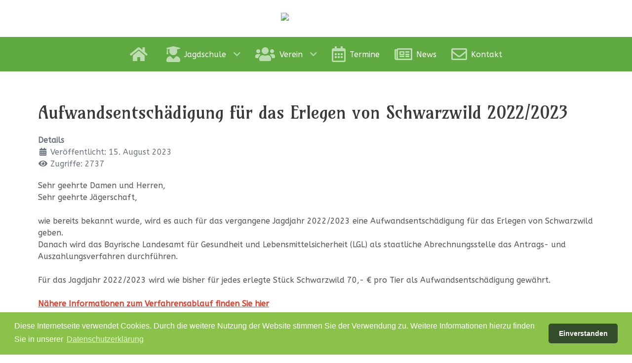

--- FILE ---
content_type: text/html; charset=utf-8
request_url: https://kreisjaegervereinigung-dillingen.de/news-sm/aufwandsentschaedigung-fuer-das-erlegen-von-schwarzwild-2022-2023
body_size: 6575
content:
                    <!DOCTYPE html>
<html lang="de-DE" dir="ltr">
        
<head>
    
            <meta name="viewport" content="width=device-width, initial-scale=1.0">
        <meta http-equiv="X-UA-Compatible" content="IE=edge" />
                                                <meta name="page-topic" content="Jagdschule" />
                                                                            <meta name="keywords" content="Dillingen,Wertingen,Jagd,Jagdschule,Jägerprüfung,Jägerausbildungen,Jagdkurs,Jagdschein,Jäger,Jugendjagdschein,Schießkino,Wild" />
                                                                            <meta name="author" content="Kreisjaegervereinigung Dillingen e.V." />
                                                                            <meta name="publisher" content="Kreisjaegervereinigung Dillingen e.V." />
                                                                            <meta name="copyright" content="Kreisjaegervereinigung Dillingen e.V." />
                                                                            <meta name="http-equiv" content="content-type" />
                                                                            <meta name="content" content="text/html; charset=utf-8" />
                                                                            <meta name="content-language" content="de" />
                                                                            <meta name="format-detection" content="telephone=no" />
                                                                            <meta name="google-site-verification" content="OsPlfpl3Px9Lgr0k8LR1kpqmi0k93e9xN95EsX7JR2w" />
                                    

                <link rel="icon" type="image/x-icon" href="/images/icon_logo.png" />
        
                <link rel="apple-touch-icon" sizes="180x180" href="/images/icon_logo.png">
        <link rel="icon" sizes="192x192" href="/images/icon_logo.png">
            
         <meta charset="utf-8">
	<meta name="robots" content="noindex, nofollow">
	<meta name="author" content="Oudintsov">
	<meta name="generator" content="Joomla! - Open Source Content Management">
	<title>Aufwandsentschädigung für das Erlegen von Schwarzwild 2022/2023</title>

    <link href="/media/vendor/joomla-custom-elements/css/joomla-alert.min.css?0.2.0" rel="stylesheet" />
	<link href="/templates/g5_hydrogen/custom/css/jluikit.min.css" rel="stylesheet" />
	<link href="/media/gantry5/engines/nucleus/css-compiled/nucleus.css" rel="stylesheet" />
	<link href="/templates/g5_hydrogen/custom/css-compiled/hydrogen_12.css" rel="stylesheet" />
	<link href="/media/gantry5/engines/nucleus/css-compiled/bootstrap5.css" rel="stylesheet" />
	<link href="/media/system/css/joomla-fontawesome.min.css" rel="stylesheet" />
	<link href="/media/system/css/debug.css" rel="stylesheet" />
	<link href="/media/gantry5/assets/css/font-awesome6-all.min.css" rel="stylesheet" />
	<link href="/templates/g5_hydrogen/custom/css-compiled/hydrogen-joomla_12.css" rel="stylesheet" />
	<link href="/templates/g5_hydrogen/custom/css-compiled/custom_12.css" rel="stylesheet" />
	<link href="/templates/g5_hydrogen/custom/css/cookieconsent.min.css" rel="stylesheet" />
	<style>
            #g-navigation.g-fixed-element {
                position: fixed;
                width: 100%;
                top: 0;
                left: 0;
                z-index: 1003;
            }
        </style>
	<style>
.back-to-top:hover { background-color: ; }
.back-to-top {right: 20px;}
</style>
	<style>
#jlsubnav-2195 .jl-subnav>*>:first-child { font-size: 16px; }
#jlsubnav-2195 .jl-subnav>*>:first-child { color: #545454; }
#jlsubnav-2195 .jl-subnav>*>a:focus,#jlsubnav-2195 .jl-subnav>*>a:hover, #jlsubnav-2195 .jl-subnav>.jl-active>a { color: #666666; }
</style>
	<style>
#jlcontactinfo-2349 .jl-subnav>*>:first-child {font-size: 12px;text-transform: none;}#jlcontactinfo-2349 .jl-subnav>*>:first-child {color: #757575;}</style>

    <script src="/media/vendor/jquery/js/jquery.min.js?3.7.1"></script>
	<script src="/media/legacy/js/jquery-noconflict.min.js?647005fc12b79b3ca2bb30c059899d5994e3e34d"></script>
	<script type="application/json" class="joomla-script-options new">{"joomla.jtext":{"ERROR":"Fehler","MESSAGE":"Nachricht","NOTICE":"Hinweis","WARNING":"Warnung","JCLOSE":"Schlie\u00dfen","JOK":"OK","JOPEN":"\u00d6ffnen"},"system.paths":{"root":"","rootFull":"https:\/\/kreisjaegervereinigung-dillingen.de\/","base":"","baseFull":"https:\/\/kreisjaegervereinigung-dillingen.de\/"},"csrf.token":"7390f26dac664ce433e533b45f4dbdf4"}</script>
	<script src="/media/system/js/core.min.js?37ffe4186289eba9c5df81bea44080aff77b9684"></script>
	<script src="/media/system/js/messages-es5.min.js?c29829fd2432533d05b15b771f86c6637708bd9d" nomodule defer></script>
	<script src="/media/system/js/messages.min.js?7f7aa28ac8e8d42145850e8b45b3bc82ff9a6411" type="module"></script>
	<script src="/templates/g5_hydrogen/custom/js/jluikit.min.js"></script>

    
                
</head>

    <body class="gantry site com_content view-article layout-blog no-task dir-ltr itemid-118 outline-12 g-offcanvas-right g-default g-style-preset1">
        
                    

        <div id="g-offcanvas"  data-g-offcanvas-swipe="0" data-g-offcanvas-css3="1">
                        <div class="g-grid">                        

        <div class="g-block size-100">
             <div id="mobile-menu-4332-particle" class="g-content g-particle">            <div id="g-mobilemenu-container" data-g-menu-breakpoint="60rem"></div>
            </div>
        </div>
            </div>
                    <div class="g-grid">                        

        <div class="g-block size-100">
             <div id="jlcontactinfo-2349-particle" class="g-content g-particle">            <div id="jlcontactinfo-2349" class="jlcontactinfo-2349">
    
<ul class="jl-subnav jl-margin-remove-bottom jl-subnav-pill jl-flex-justify" jl-margin>
<li class="tm-item">
<span>
Kreisjaegervereinigung Dillingen e.V</br> Am Judenberg 7</br>86637 Wertingen
</span>
</li>
<li class="tm-item">
<span>
Telefon: 08272 994 173</br>Fax: 08272 994 176
</span>
</li>
<li class="tm-item">
<span>
Büro-Öffnungszeiten:<br/> Dienstag: 9.00 - 11.30 Uhr<br/> Mittwoch: 18.00 – 19.00 Uhr<br/> Freitag: 9.00 - 11.30 Uhr<br/> Sonntag: 9.30 – 11.00 Uhr
</span>
</li>
</ul>


</div>
            </div>
        </div>
            </div>
    </div>
        <div id="g-page-surround">
            <div class="g-offcanvas-hide g-offcanvas-toggle" role="navigation" data-offcanvas-toggle aria-controls="g-offcanvas" aria-expanded="false"><i class="fa fa-fw fa-bars"></i></div>                        

                                                        
                <header id="g-header">
                <div class="g-container">                                <div class="g-grid">                        

        <div class="g-block size-100 center">
             <div id="logo-7801-particle" class="g-content g-particle">            <a href="/" target="_self" title="KJV Dillingen e.V." aria-label="KJV Dillingen e.V." rel="home" >
                        <img src="/images/logo.webp"  alt="KJV Dillingen e.V." />
            </a>
            </div>
        </div>
            </div>
            </div>
        
    </header>
                                                    
                <section id="g-navigation">
                <div class="g-container">                                <div class="g-grid">                        

        <div class="g-block size-100">
             <div id="menu-2719-particle" class="g-content g-particle">            <nav class="g-main-nav" data-g-mobile-target data-g-hover-expand="true">
        <ul class="g-toplevel">
                                                                                                                
        
                
        
                
        
        <li class="g-menu-item g-menu-item-type-component g-menu-item-101 g-standard  ">
                            <a class="g-menu-item-container" href="/" title="Home" aria-label="Home">
                                                <i class="fas fa-home fa-2x" aria-hidden="true"></i>
                                                    <span class="g-menu-item-content">
                            
                    </span>
                                                </a>
                                </li>
    
                                                                                                
        
                
        
                
        
        <li class="g-menu-item g-menu-item-type-heading g-menu-item-105 g-parent g-standard  " style="position: relative;">
                            <div class="g-menu-item-container" data-g-menuparent="">                                    <i class="fas fa-user-graduate fa-2x" aria-hidden="true"></i>
                                                                            <span class="g-nav-header g-menu-item-content">            <span class="g-menu-item-title">Jagdschule</span>
            </span>
                                        <span class="g-menu-parent-indicator"></span>                            </div>                                                                <ul class="g-dropdown g-inactive g-fade g-dropdown-center" style="width:320px;" data-g-item-width="320px">
            <li class="g-dropdown-column">
                        <div class="g-grid">
                        <div class="g-block size-100">
            <ul class="g-sublevel">
                <li class="g-level-1 g-go-back">
                    <a class="g-menu-item-container" href="#" data-g-menuparent=""><span>Back</span></a>
                </li>
                                                                                                                    
        
                
        
                
        
        <li class="g-menu-item g-menu-item-type-component g-menu-item-108  ">
                            <a class="g-menu-item-container" href="/jagdschule/unsere-ausbilder">
                                                <i class="fas fa-chalkboard-teacher fa-2x" aria-hidden="true"></i>
                                                    <span class="g-menu-item-content">
                                    <span class="g-menu-item-title">Unsere Ausbilder</span>
            
                    </span>
                                                </a>
                                </li>
    
                                                                                                
        
                
        
                
        
        <li class="g-menu-item g-menu-item-type-component g-menu-item-107  ">
                            <a class="g-menu-item-container" href="/jagdschule/jaeger-in-werden">
                                                <i class="fas fa-binoculars fa-2x" aria-hidden="true"></i>
                                                    <span class="g-menu-item-content">
                                    <span class="g-menu-item-title">Jäger/in werden</span>
            
                    </span>
                                                </a>
                                </li>
    
                                                                                                
        
                
        
                
        
        <li class="g-menu-item g-menu-item-type-component g-menu-item-109  ">
                            <a class="g-menu-item-container" href="/jagdschule/der-jagdkurs">
                                                <i class="fab fa-leanpub fa-2x" aria-hidden="true"></i>
                                                    <span class="g-menu-item-content">
                                    <span class="g-menu-item-title">Der Jagdkurs</span>
            
                    </span>
                                                </a>
                                </li>
    
                                                                                                
        
                
        
                
        
        <li class="g-menu-item g-menu-item-type-component g-menu-item-110  ">
                            <a class="g-menu-item-container" href="/jagdschule/die-jaegerpruefung">
                                                <i class="fas fa-spell-check fa-2x" aria-hidden="true"></i>
                                                    <span class="g-menu-item-content">
                                    <span class="g-menu-item-title">Die Jägerprüfung</span>
            
                    </span>
                                                </a>
                                </li>
    
                                                                                                
        
                
        
                
        
        <li class="g-menu-item g-menu-item-type-component g-menu-item-106  ">
                            <a class="g-menu-item-container" href="/jagdschule/der-jagdschein">
                                                <i class="far fa-id-card fa-2x" aria-hidden="true"></i>
                                                    <span class="g-menu-item-content">
                                    <span class="g-menu-item-title">Der Jagdschein</span>
            
                    </span>
                                                </a>
                                </li>
    
                                                                                                
        
                
        
                
        
        <li class="g-menu-item g-menu-item-type-component g-menu-item-291  " style="position: relative;">
                            <a class="g-menu-item-container" href="/jagdschule/unterrichtsmaterial">
                                                <i class="fas fa-chalkboard-teacher fa-2x" aria-hidden="true"></i>
                                                    <span class="g-menu-item-content">
                                    <span class="g-menu-item-title">Unterrichtsmaterial</span>
            
                    </span>
                                                </a>
                                </li>
    
                                                                                                
        
                
        
                
        
        <li class="g-menu-item g-menu-item-type-component g-menu-item-362  ">
                            <a class="g-menu-item-container" href="/jagdschule/weiterbildung">
                                                <i class="fas fa-book-medical fa-2x" aria-hidden="true"></i>
                                                    <span class="g-menu-item-content">
                                    <span class="g-menu-item-title">Weiterbildung</span>
            
                    </span>
                                                </a>
                                </li>
    
    
            </ul>
        </div>
            </div>

            </li>
        </ul>
            </li>
    
                                                                                                
        
                
        
                
        
        <li class="g-menu-item g-menu-item-type-heading g-menu-item-111 g-parent g-standard  " style="position: relative;">
                            <div class="g-menu-item-container" data-g-menuparent="">                                    <i class="fas fa-users fa-2x" aria-hidden="true"></i>
                                                                            <span class="g-nav-header g-menu-item-content">            <span class="g-menu-item-title">Verein</span>
            </span>
                                        <span class="g-menu-parent-indicator"></span>                            </div>                                                                <ul class="g-dropdown g-inactive g-fade g-dropdown-center" style="width:320px;" data-g-item-width="320px">
            <li class="g-dropdown-column">
                        <div class="g-grid">
                        <div class="g-block size-100">
            <ul class="g-sublevel">
                <li class="g-level-1 g-go-back">
                    <a class="g-menu-item-container" href="#" data-g-menuparent=""><span>Back</span></a>
                </li>
                                                                                                                    
        
                
        
                
        
        <li class="g-menu-item g-menu-item-type-component g-menu-item-112  ">
                            <a class="g-menu-item-container" href="/verein/leitbild">
                                                <i class="fas fa-id-card-alt fa-2x" aria-hidden="true"></i>
                                                    <span class="g-menu-item-content">
                                    <span class="g-menu-item-title">Leitbild</span>
            
                    </span>
                                                </a>
                                </li>
    
                                                                                                
        
                
        
                
        
        <li class="g-menu-item g-menu-item-type-component g-menu-item-113  ">
                            <a class="g-menu-item-container" href="/verein/vorstandschaft">
                                                <i class="fas fa-user-tie fa-2x" aria-hidden="true"></i>
                                                    <span class="g-menu-item-content">
                                    <span class="g-menu-item-title">Vorstandschaft</span>
            
                    </span>
                                                </a>
                                </li>
    
                                                                                                
        
                
        
                
        
        <li class="g-menu-item g-menu-item-type-component g-menu-item-182  ">
                            <a class="g-menu-item-container" href="/verein/obleute-der-kjv">
                                                <i class="fas fa-users fa-2x" aria-hidden="true"></i>
                                                    <span class="g-menu-item-content">
                                    <span class="g-menu-item-title">Obleute der KJV</span>
            
                    </span>
                                                </a>
                                </li>
    
                                                                                                
        
                
        
                
        
        <li class="g-menu-item g-menu-item-type-component g-menu-item-114  ">
                            <a class="g-menu-item-container" href="/verein/hegegemeinschaft">
                                                <i class="fas fa-tree fa-2x" aria-hidden="true"></i>
                                                    <span class="g-menu-item-content">
                                    <span class="g-menu-item-title">Hegegemeinschaft</span>
            
                    </span>
                                                </a>
                                </li>
    
                                                                                                
        
                
        
                
        
        <li class="g-menu-item g-menu-item-type-component g-menu-item-183  ">
                            <a class="g-menu-item-container" href="/verein/anerkannte-nachsuchenfuehrer">
                                                <i class="fas fa-dog fa-2x" aria-hidden="true"></i>
                                                    <span class="g-menu-item-content">
                                    <span class="g-menu-item-title">Anerkannte Nachsuchenführer</span>
            
                    </span>
                                                </a>
                                </li>
    
                                                                                                
        
                
        
                
        
        <li class="g-menu-item g-menu-item-type-component g-menu-item-115  ">
                            <a class="g-menu-item-container" href="/verein/infos-fuer-mitglieder">
                                                <i class="fas fa-info-circle fa-2x" aria-hidden="true"></i>
                                                    <span class="g-menu-item-content">
                                    <span class="g-menu-item-title">Infos für Mitglieder</span>
            
                    </span>
                                                </a>
                                </li>
    
                                                                                                
        
                
        
                
        
        <li class="g-menu-item g-menu-item-type-component g-menu-item-205  ">
                            <a class="g-menu-item-container" href="/verein/kleinanzeigen">
                                                <i class="fas fa-newspaper fa-2x" aria-hidden="true"></i>
                                                    <span class="g-menu-item-content">
                                    <span class="g-menu-item-title">Kleinanzeigen</span>
            
                    </span>
                                                </a>
                                </li>
    
    
            </ul>
        </div>
            </div>

            </li>
        </ul>
            </li>
    
                                                                                                
        
                
        
                
        
        <li class="g-menu-item g-menu-item-type-component g-menu-item-164 g-standard  ">
                            <a class="g-menu-item-container" href="/termine">
                                                <i class="far fa-calendar-alt fa-2x" aria-hidden="true"></i>
                                                    <span class="g-menu-item-content">
                                    <span class="g-menu-item-title">Termine</span>
            
                    </span>
                                                </a>
                                </li>
    
                                                                                                
        
                
        
                
        
        <li class="g-menu-item g-menu-item-type-component g-menu-item-116 g-standard  ">
                            <a class="g-menu-item-container" href="/news">
                                                <i class="far fa-newspaper fa-2x" aria-hidden="true"></i>
                                                    <span class="g-menu-item-content">
                                    <span class="g-menu-item-title">News</span>
            
                    </span>
                                                </a>
                                </li>
    
                                                                                                
        
                
        
                
        
        <li class="g-menu-item g-menu-item-type-component g-menu-item-117 g-standard  ">
                            <a class="g-menu-item-container" href="/kontakt">
                                                <i class="far fa-envelope fa-2x" aria-hidden="true"></i>
                                                    <span class="g-menu-item-content">
                                    <span class="g-menu-item-title">Kontakt</span>
            
                    </span>
                                                </a>
                                </li>
    
    
        </ul>
    </nav>
            </div>
        </div>
            </div>
            </div>
        
    </section>
                                                    
                <main id="g-main">
                <div class="g-container">                                <div class="g-grid">                        

        <div class="g-block size-100">
             <div class="g-system-messages">
                                            <div id="system-message-container" aria-live="polite"></div>

            
    </div>
        </div>
            </div>
                            <div class="g-grid">                        

        <div class="g-block size-100">
             <div class="g-content">
                                                            <div class="platform-content container"><div class="row"><div class="col"><div class="com-content-article item-page" itemscope itemtype="https://schema.org/Article">
    <meta itemprop="inLanguage" content="de-DE">
    
    
        <div class="page-header">
        <h1 itemprop="headline">
            Aufwandsentschädigung für das Erlegen von Schwarzwild 2022/2023        </h1>
                            </div>
        
        
            <dl class="article-info text-muted">

            <dt class="article-info-term">
                            Details                    </dt>

        
        
        
        
                    <dd class="published">
    <span class="icon-calendar icon-fw" aria-hidden="true"></span>
    <time datetime="2023-08-15T18:06:43+02:00" itemprop="datePublished">
        Veröffentlicht: 15. August 2023    </time>
</dd>
        
    
            
        
                    <dd class="hits">
    <span class="icon-eye icon-fw" aria-hidden="true"></span>
    <meta itemprop="interactionCount" content="UserPageVisits:2737">
    Zugriffe: 2737</dd>
            </dl>
    
    
        
                                                <div itemprop="articleBody" class="com-content-article__body">
        Sehr geehrte Damen und Herren,<br />Sehr geehrte Jägerschaft,<br /> <br />wie bereits bekannt wurde, wird es auch für das vergangene Jagdjahr 2022/2023 eine Aufwandsentschädigung für das Erlegen von Schwarzwild geben.<br />Danach wird das Bayrische Landesamt für Gesundheit und Lebensmittelsicherheit (LGL) als staatliche Abrechnungsstelle das Antrags- und Auszahlungsverfahren durchführen.<br /> <br />Für das Jagdjahr 2022/2023 wird wie bisher für jedes erlegte Stück Schwarzwild 70,- € pro Tier als Aufwandsentschädigung gewährt.<br /> <br /><span style="text-decoration: underline;"><span style="color: #e03e2d; text-decoration: underline;"><strong><a style="color: #e03e2d; text-decoration: underline;" href="https://www.lgl.bayern.de/tiergesundheit/tierkrankheiten/virusinfektionen/asp/infos_jaeger.htm" target="_blank" rel="noopener">Nähere Informationen zum Verfahrensablauf finden Sie hier</a></strong></span></span><br /> <br />Auf der Seite des Bayrischen Landesamt für Gesundheit und Lebensmittelsicherheit (LGL) wird zunächst darauf hingewiesen, dass in Vorbereitung zur Antragstellung es zunächst erforderlich ist eine BayernID für sich zu beantragen. Diese dient zur Bestätigung der Identität des Antragstellers.<br /> <br /><span style="text-decoration: underline;"><span style="color: #e03e2d; text-decoration: underline;"><strong><a style="color: #e03e2d; text-decoration: underline;" href="https://id.bayernportal.de/de/registration/Benutzername" target="_blank" rel="noopener">Link für die Beantragung einer BayernID</a></strong></span></span><br /> <br /><span style="text-decoration: underline;"><span style="color: #e03e2d; text-decoration: underline;"><strong><a style="color: #e03e2d; text-decoration: underline;" href="https://www.lgl.bayern.de/downloads/tiergesundheit/#erstattungsantraege">Schritt-für-Schritt-Anleitung zur Beantragung der BayernID</a></strong></span></span><br /> <br />Eine Antragstellung in Papierform ist, zur Vermeidung von Doppelanträgen, wohl für das vergangene Jagdjahr nicht vorgesehen.<br /> <br />Die jetzige (Vorab-)Version des Webformulars wird noch intensiv getestet und wird spätestens mit dem Schulbeginn nach den Sommerferien zur Verfügung stehen. Im Gegenzug wird die Frist zur Antragstellung bis Ende November laufen.<br /> <br />Bestätigte Streckenlisten können bei der unteren Jagdbehörde Dillingen a.d.Donau angefordert werden.<br /> <br />Wir bitten Sie, die Jägerschaft über die Aufwandsentschädigung und das neue Antragsverfahren, soweit es Ihre Möglichkeiten zulassen, zu informieren.<br /> <br /> <br />Mit freundlichen Grüßen<br /> <br />Sara Häge<br />Landratsamt Dillingen     </div>

        
        
<nav class="pagenavigation" aria-label="Seitennavigation">
    <span class="pagination ms-0">
                <a class="btn btn-sm btn-secondary previous" href="/news-sm/welpenkurs-2023" rel="prev">
            <span class="visually-hidden">
                Vorheriger Beitrag: *Welpenkurs 2023*            </span>
            <span class="icon-chevron-left" aria-hidden="true"></span> <span aria-hidden="true">Zurück</span>            </a>
                    <a class="btn btn-sm btn-secondary next" href="/news-sm/hegeschau-2023" rel="next">
            <span class="visually-hidden">
                Nächster Beitrag: Hegeschau 2023            </span>
            <span aria-hidden="true">Weiter</span> <span class="icon-chevron-right" aria-hidden="true"></span>            </a>
        </span>
</nav>
                                        </div></div></div></div>
    
            
    </div>
        </div>
            </div>
            </div>
        
    </main>
                                                    
                <footer id="g-footer">
                <div class="g-container">                                <div class="g-grid">                        

        <div class="g-block size-25">
             <div id="copyright-6949-particle" class="g-content g-particle">            &copy;
    2017 -     2026
    KJV Dillingen e.V.
            </div>
        </div>
                    

        <div class="g-block size-50">
             <div id="jlsubnav-2195-particle" class="g-content g-particle">            <div id="jlsubnav-2195" class="jlsubnav-2195 jl-text-center@m jl-text-center jl-margin-small jl-panel">
    <ul class="jl-margin-remove-top jl-subnav jl-flex-center@m jl-flex-center">

<li class="tm-item">
    <a target="_self" href="/impressum" class="tm-link">Impressum</a>
</li>

<li class="tm-item">
    <a target="_self" href="/datenschutz" class="tm-link">Datenschutz</a>
</li>

<li class="tm-item">
    <a target="_self" href="/kontakt" class="tm-link">Anfahrt/Kontakt</a>
</li>
</ul>

</div>
            </div>
        </div>
                    

        <div class="g-block size-15 center equal-height">
             <div id="social-3535-particle" class="g-content g-particle">            <div class="g-social social">
                                            <a href="https://www.instagram.com/kjvdillingen/" target="_blank" rel="noopener noreferrer">
                <span class="fab fa-instagram fa-3x"></span>                            </a>
                                            <a href="https://m.facebook.com/61559369003377/" target="_blank" rel="noopener noreferrer">
                <span class="fab fa-facebook fa-3x"></span>                            </a>
            </div>
            </div>
        </div>
                    

        <div class="g-block size-10 align-right equal-height">
             <div id="social-6941-particle" class="g-content g-particle">            <div class="g-social social">
                                            <a href="https://www.kreisjaegervereinigung-dillingen.de/administrator" target="_self">
                <span class="fas fa-external-link-alt fa-lg"></span>                            </a>
            </div>
            </div>
        </div>
            </div>
            </div>
        
    </footer>
                                
                        <a class="back-to-top jl-icon-button" title="Back to top">
    <span class="far fa-arrow-alt-circle-up fa-3x" aria-hidden="true"></span></a>


        </div>
                    

                        <script type="text/javascript" src="/media/gantry5/assets/js/main.js"></script>
    <script type="text/javascript" src="/templates/g5_hydrogen/custom/js/cookieconsent.min.js"></script>
    <script type="text/javascript">
window.addEventListener("load", function() {
  window.cookieconsent.initialise({
    "palette": {
      "popup": {
        "background": "#8bc34a",
        "text": "#ffffff"
      },
      "button": {
                "background": "#344e2c",
        "text": "#ffffff"
        
      }
    },
        "theme": "classic",
            "content": {
      "message": "Diese\u0020Internetseite\u0020verwendet\u0020Cookies.\u0020Durch\u0020die\u0020weitere\u0020Nutzung\u0020der\u0020Website\u0020stimmen\u0020Sie\u0020der\u0020Verwendung\u0020zu.\u0020Weitere\u0020Informationen\u0020hierzu\u0020finden\u0020Sie\u0020in\u0020unserer",
      "dismiss": "Einverstanden",      "link": "Datenschutzerkl\u00E4rung",            "href": "\/datenschutz"
          }
  })
});
</script>
    <script type="text/javascript">
                (function($) {
                    $(window).on('load', function() {
                        var stickyOffset = $('#g-navigation').offset().top;
                        var stickyContainerHeight = $('#g-navigation').height();

                        $('#g-navigation').wrap( "<div class='g-fixed-container'><\/div>" );
                        $('.g-fixed-container').css("height", stickyContainerHeight);

                                                $(window).resize(function() {
                            if( $(window).width() < 768 && $('.g-fixed-container').length ) {
                                $('#g-navigation').unwrap();
                            }

                            if( $(window).width() > 767 && $('.g-fixed-container').length == 0 ) {
                                $('#g-navigation').wrap( "<div class='g-fixed-container'><\/div>" );
                                $('.g-fixed-container').css("height", stickyContainerHeight);
                            }
                        });
                        
                        $(window).scroll(function(){
                            var sticky = $('#g-navigation'),
                                scroll = $(window).scrollTop();

                            if (scroll > stickyOffset && $(window).width() > 767) sticky.addClass('g-fixed-element');
                            else sticky.removeClass('g-fixed-element');

                                                    });
                    });
                })(jQuery);
            </script>
    <script type="text/javascript">
jQuery(function($) {
  if ($('.back-to-top').length) {
    var scrollTrigger = 0, // px
    backToTop = function() {
      var scrollTop = $(window).scrollTop();
      if (scrollTop > scrollTrigger) {
        $('.back-to-top').removeClass('backHide');
      } else {
        $('.back-to-top').addClass('backHide');
      }
    };
    backToTop();
    $(window).on('scroll', function() {
      backToTop();
    });
    $('.back-to-top').on('click', function(e) {
      e.preventDefault();
      $('html,body').animate({
        scrollTop: 0
      }, 700);
    });
  }
});
</script>
    

    

        
    </body>
</html>


--- FILE ---
content_type: text/css
request_url: https://kreisjaegervereinigung-dillingen.de/templates/g5_hydrogen/custom/css/jluikit.min.css
body_size: 24205
content:
/*! https://www.getuikit.com | (c) 2014 - 2021 YOOtheme | MIT License */body{margin:0}a:active,a:hover{outline:0}.jl-link,a{color:#219897;text-decoration:none;cursor:pointer}.jl-link-toggle:focus .jl-link,.jl-link-toggle:hover .jl-link,.jl-link:hover,a:hover{color:#1c8382;text-decoration:none}abbr[title]{text-decoration:underline dotted;-webkit-text-decoration-style:dotted}b,strong{font-weight:bolder}:not(pre)>code,:not(pre)>kbd,:not(pre)>samp{font-family:Consolas,monaco,monospace;font-size:14px;color:#f0506e;white-space:nowrap;padding:2px 6px;background:#f8f8f8}em{color:#f0506e}ins{background:#ffd;color:#343434;text-decoration:none}mark{background:#ffd;color:#343434}q{font-style:italic}small{font-size:80%}sub,sup{font-size:75%;line-height:0;position:relative;vertical-align:baseline}sup{top:-.5em}sub{bottom:-.25em}audio,canvas,iframe,img,svg,video{vertical-align:middle}canvas,img,video{max-width:100%;height:auto;box-sizing:border-box}@supports (display:block){svg{max-width:100%;height:auto;box-sizing:border-box}}svg:not(:root){overflow:hidden}img:not([src]){min-width:1px;visibility:hidden}iframe{border:0}address,dl,fieldset,figure,ol,p,pre,ul{margin:0 0 20px 0}*+address,*+dl,*+fieldset,*+figure,*+ol,*+p,*+pre,*+ul{margin-top:20px}.jl-h1,.jl-h2,.jl-h3,.jl-h4,.jl-h5,.jl-h6,.jl-heading-2xlarge,.jl-heading-large,.jl-heading-medium,.jl-heading-small,.jl-heading-xlarge,h1,h2,h3,h4,h5,h6{margin:0 0 20px 0;text-transform:none}*+.jl-h1,*+.jl-h2,*+.jl-h3,*+.jl-h4,*+.jl-h5,*+.jl-h6,*+.jl-heading-2xlarge,*+.jl-heading-large,*+.jl-heading-medium,*+.jl-heading-small,*+.jl-heading-xlarge,*+h1,*+h2,*+h3,*+h4,*+h5,*+h6{margin-top:40px}.jl-h1,h1{font-size:37.4px;line-height:1.2}.jl-h2,h2{font-size:28.9px;line-height:1.3}.jl-h3,h3{font-size:24px;line-height:1.4}.jl-h4,h4{font-size:20px;line-height:1.4}.jl-h5,h5{font-size:16px;line-height:1.4}.jl-h6,h6{font-size:14px;line-height:1.4}@media (min-width:960px){.jl-h1,h1{font-size:44px}.jl-h2,h2{font-size:34px}}ol,ul{padding-left:30px}ol>li>ol,ol>li>ul,ul>li>ol,ul>li>ul{margin:0}dt{font-weight:700}dd{margin-left:0}.jl-hr,hr{overflow:visible;text-align:inherit;margin:0 0 20px 0;border:0;border-top:1px solid #f1f1f1}*+.jl-hr,*+hr{margin-top:20px}address{font-style:normal}blockquote{margin:0 0 20px 0;font-size:20px;line-height:1.5;font-style:italic;color:#191919}*+blockquote{margin-top:20px}blockquote p:last-of-type{margin-bottom:0}blockquote footer{margin-top:10px;font-size:14px;line-height:1.5;color:#343434}blockquote footer::before{content:"— "}pre{font:14px/1.5 Consolas,monaco,monospace;color:#343434;-moz-tab-size:4;tab-size:4;overflow:auto;padding:10px;border:1px solid #f1f1f1;border-radius:3px;background:#fff}pre code{font-family:Consolas,monaco,monospace}::selection{background:#39f;color:#fff;text-shadow:none}details,main{display:block}summary{display:list-item}template{display:none}.jl-breakpoint-s::before{content:'640px'}.jl-breakpoint-m::before{content:'960px'}.jl-breakpoint-l::before{content:'1200px'}.jl-breakpoint-xl::before{content:'1600px'}:root{--jl-breakpoint-s:640px;--jl-breakpoint-m:960px;--jl-breakpoint-l:1200px;--jl-breakpoint-xl:1600px}.jl-link-muted a,a.jl-link-muted{color:#9b9b9b}.jl-link-muted a:hover,.jl-link-toggle:focus .jl-link-muted,.jl-link-toggle:hover .jl-link-muted,a.jl-link-muted:hover{color:#343434}.jl-link-text a,a.jl-link-text{color:inherit}.jl-link-text a:hover,.jl-link-toggle:focus .jl-link-text,.jl-link-toggle:hover .jl-link-text,a.jl-link-text:hover{color:#9b9b9b}.jl-link-heading a,a.jl-link-heading{color:inherit}.jl-link-heading a:hover,.jl-link-toggle:focus .jl-link-heading,.jl-link-toggle:hover .jl-link-heading,a.jl-link-heading:hover{color:#219897;text-decoration:none}.jl-link-reset a,a.jl-link-reset{color:inherit!important;text-decoration:none!important}.jl-link-toggle{color:inherit!important;text-decoration:none!important}.jl-link-toggle:focus{outline:0}.jl-heading-small{font-size:2.6rem;line-height:1.2}.jl-heading-medium{font-size:2.8875rem;line-height:1.1}.jl-heading-large{font-size:3.4rem;line-height:1.1}.jl-heading-xlarge{font-size:4rem;line-height:1}.jl-heading-2xlarge{font-size:6rem;line-height:1}@media (min-width:960px){.jl-heading-small{font-size:3.25rem}.jl-heading-medium{font-size:3.5rem}.jl-heading-large{font-size:4rem}.jl-heading-xlarge{font-size:6rem}.jl-heading-2xlarge{font-size:8rem}}@media (min-width:1200px){.jl-heading-medium{font-size:4rem}.jl-heading-large{font-size:6rem}.jl-heading-xlarge{font-size:8rem}.jl-heading-2xlarge{font-size:11rem}}.jl-heading-divider{padding-bottom:calc(5px + .1em);border-bottom:calc(.2px + .05em) solid #f1f1f1}.jl-heading-bullet{position:relative}.jl-heading-bullet::before{content:"";display:inline-block;position:relative;top:calc(-.1 * 1em);vertical-align:middle;height:calc(4px + .7em);margin-right:calc(5px + .2em);border-left:calc(5px + .1em) solid #f1f1f1}.jl-heading-line{overflow:hidden}.jl-heading-line>*{display:inline-block;position:relative}.jl-heading-line>::after,.jl-heading-line>::before{content:"";position:absolute;top:calc(50% - ((.2px + .05em)/ 2));width:2000px;border-bottom:calc(.2px + .05em) solid #f1f1f1}.jl-heading-line>::before{right:100%;margin-right:calc(5px + .3em)}.jl-heading-line>::after{left:100%;margin-left:calc(5px + .3em)}[class*=jl-divider]{border:none;margin-bottom:20px}*+[class*=jl-divider]{margin-top:20px}.jl-divider-icon{position:relative;height:20px;background-image:url("data:image/svg+xml;charset=UTF-8,%3Csvg%20width%3D%2220%22%20height%3D%2220%22%20viewBox%3D%220%200%2020%2020%22%20xmlns%3D%22http%3A%2F%2Fwww.w3.org%2F2000%2Fsvg%22%3E%0A%20%20%20%20%3Ccircle%20fill%3D%22none%22%20stroke%3D%22%23F1F1F1%22%20stroke-width%3D%222%22%20cx%3D%2210%22%20cy%3D%2210%22%20r%3D%227%22%20%2F%3E%0A%3C%2Fsvg%3E%0A");background-repeat:no-repeat;background-position:50% 50%}.jl-divider-icon::after,.jl-divider-icon::before{content:"";position:absolute;top:50%;max-width:calc(50% - (50px / 2));border-bottom:1px solid #f1f1f1}.jl-divider-icon::before{right:calc(50% + (50px / 2));width:100%}.jl-divider-icon::after{left:calc(50% + (50px / 2));width:100%}.jl-divider-small{line-height:0}.jl-divider-small::after{content:"";display:inline-block;width:100px;max-width:100%;border-top:1px solid #f1f1f1;vertical-align:top}.jl-divider-vertical{width:1px;height:100px;margin-left:auto;margin-right:auto;border-left:1px solid #f1f1f1}.jl-list{padding:0;list-style:none}.jl-list>*>:last-child{margin-bottom:0}.jl-list>*>ul,.jl-list>:nth-child(n+2){margin-top:10px}.jl-list-circle>*,.jl-list-decimal>*,.jl-list-disc>*,.jl-list-hyphen>*,.jl-list-square>*{padding-left:30px}.jl-list-decimal{counter-reset:decimal}.jl-list-decimal>*{counter-increment:decimal}[class*=jl-list]>::before{content:'';position:relative;left:-30px;width:30px;height:1.5em;margin-bottom:-1.5em;display:list-item;list-style-position:inside;text-align:right}.jl-list-disc>::before{list-style-type:disc}.jl-list-circle>::before{list-style-type:circle}.jl-list-square>::before{list-style-type:square}.jl-list-decimal>::before{content:counter(decimal,decimal) '\200A.\00A0'}.jl-list-hyphen>::before{content:'–\00A0\00A0'}.jl-list-muted>::before{color:#9b9b9b!important}.jl-list-emphasis>::before{color:#191919!important}.jl-list-primary>::before{color:#219897!important}.jl-list-secondary>::before{color:#191919!important}.jl-list-bullet>*{padding-left:30px}.jl-list-bullet>::before{content:"";position:relative;left:-30px;width:30px;height:1.5em;margin-bottom:-1.5em;background-image:url("data:image/svg+xml;charset=UTF-8,%3Csvg%20width%3D%226%22%20height%3D%226%22%20viewBox%3D%220%200%206%206%22%20xmlns%3D%22http%3A%2F%2Fwww.w3.org%2F2000%2Fsvg%22%3E%0A%20%20%20%20%3Ccircle%20fill%3D%22%23343434%22%20cx%3D%223%22%20cy%3D%223%22%20r%3D%223%22%20%2F%3E%0A%3C%2Fsvg%3E");background-repeat:no-repeat;background-position:50% 50%}.jl-list-divider>:nth-child(n+2){margin-top:10px;padding-top:10px;border-top:1px solid #f1f1f1}.jl-list-striped>*{padding:10px 10px}.jl-list-striped>:nth-of-type(odd){border-top:1px solid #f1f1f1;border-bottom:1px solid #f1f1f1}.jl-list-striped>:nth-of-type(odd){background:#f8f8f8}.jl-list-striped>:nth-child(n+2){margin-top:0}.jl-list-large>*>ul,.jl-list-large>:nth-child(n+2){margin-top:20px}.jl-list-collapse>*>ul,.jl-list-collapse>:nth-child(n+2){margin-top:0}.jl-list-large.jl-list-divider>:nth-child(n+2){margin-top:20px;padding-top:20px}.jl-list-collapse.jl-list-divider>:nth-child(n+2){margin-top:0;padding-top:0}.jl-list-large.jl-list-striped>*{padding:20px 10px}.jl-list-collapse.jl-list-striped>*{padding-top:0;padding-bottom:0}.jl-list-collapse.jl-list-striped>:nth-child(n+2),.jl-list-large.jl-list-striped>:nth-child(n+2){margin-top:0}.jl-description-list>dt{color:#191919;font-size:14px;font-weight:400;text-transform:uppercase}.jl-description-list>dt:nth-child(n+2){margin-top:20px}.jl-description-list-divider>dt:nth-child(n+2){margin-top:20px;padding-top:20px;border-top:1px solid #f1f1f1}.jl-table{border-collapse:collapse;border-spacing:0;width:100%;margin-bottom:20px}*+.jl-table{margin-top:20px}.jl-table th{padding:16px 12px;text-align:left;vertical-align:bottom;font-size:14px;font-weight:400;color:#9b9b9b;text-transform:uppercase}.jl-table td{padding:16px 12px;vertical-align:top}.jl-table td>:last-child{margin-bottom:0}.jl-table tfoot{font-size:14px}.jl-table caption{font-size:14px;text-align:left;color:#9b9b9b}.jl-table-middle,.jl-table-middle td{vertical-align:middle!important}.jl-table-divider>:first-child>tr:not(:first-child),.jl-table-divider>:not(:first-child)>tr,.jl-table-divider>tr:not(:first-child){border-top:1px solid #f1f1f1}.jl-table-striped tbody tr:nth-of-type(odd),.jl-table-striped>tr:nth-of-type(odd){background:#f8f8f8;border-top:1px solid #f1f1f1;border-bottom:1px solid #f1f1f1}.jl-table-hover tbody tr:hover,.jl-table-hover>tr:hover{background:#ffd}.jl-table tbody tr.jl-active,.jl-table>tr.jl-active{background:#ffd}.jl-table-small td,.jl-table-small th{padding:10px 12px}.jl-table-large td,.jl-table-large th{padding:22px 12px}.jl-table-justify td:first-child,.jl-table-justify th:first-child{padding-left:0}.jl-table-justify td:last-child,.jl-table-justify th:last-child{padding-right:0}.jl-table-shrink{width:1px}.jl-table-expand{min-width:150px}.jl-table-link{padding:0!important}.jl-table-link>a{display:block;padding:16px 12px}.jl-table-small .jl-table-link>a{padding:10px 12px}@media (max-width:959px){.jl-table-responsive,.jl-table-responsive tbody,.jl-table-responsive td,.jl-table-responsive th,.jl-table-responsive tr{display:block}.jl-table-responsive thead{display:none}.jl-table-responsive td,.jl-table-responsive th{width:auto!important;max-width:none!important;min-width:0!important;overflow:visible!important;white-space:normal!important}.jl-table-responsive .jl-table-link:not(:first-child)>a,.jl-table-responsive td:not(:first-child):not(.jl-table-link),.jl-table-responsive th:not(:first-child):not(.jl-table-link){padding-top:5px!important}.jl-table-responsive .jl-table-link:not(:last-child)>a,.jl-table-responsive td:not(:last-child):not(.jl-table-link),.jl-table-responsive th:not(:last-child):not(.jl-table-link){padding-bottom:5px!important}.jl-table-justify.jl-table-responsive td,.jl-table-justify.jl-table-responsive th{padding-left:0;padding-right:0}}.jl-table tbody tr{transition:background-color .1s linear}.jl-icon{margin:0;border:none;border-radius:0;overflow:visible;font:inherit;color:inherit;text-transform:none;padding:0;background-color:transparent;display:inline-block;fill:currentcolor;line-height:0}button.jl-icon:not(:disabled){cursor:pointer}.jl-icon::-moz-focus-inner{border:0;padding:0}.jl-icon:not(.jl-preserve) [fill*='#']:not(.jl-preserve){fill:currentcolor}.jl-icon:not(.jl-preserve) [stroke*='#']:not(.jl-preserve){stroke:currentcolor}.jl-icon>*{transform:translate(0,0)}.jl-icon-image{width:20px;height:20px;background-position:50% 50%;background-repeat:no-repeat;background-size:contain;vertical-align:middle}.jl-icon-link{color:#9b9b9b}.jl-icon-link:focus,.jl-icon-link:hover{color:#343434;outline:0}.jl-active>.jl-icon-link,.jl-icon-link:active{color:#272727}.jl-icon-button{box-sizing:border-box;width:36px;height:36px;border-radius:500px;background:#f8f8f8;color:#9b9b9b;vertical-align:middle;display:inline-flex;justify-content:center;align-items:center;transition:.1s ease-in-out;transition-property:color,background-color}.jl-icon-button:focus,.jl-icon-button:hover{background-color:#ebebeb;color:#343434;outline:0}.jl-active>.jl-icon-button,.jl-icon-button:active{background-color:#dfdfdf;color:#343434}.jl-range{box-sizing:border-box;margin:0;vertical-align:middle;max-width:100%;width:100%;-webkit-appearance:none;background:0 0;padding:0}.jl-range:focus{outline:0}.jl-range::-moz-focus-outer{border:none}.jl-range::-ms-track{height:15px;background:0 0;border-color:transparent;color:transparent}.jl-range:not(:disabled)::-webkit-slider-thumb{cursor:pointer}.jl-range:not(:disabled)::-moz-range-thumb{cursor:pointer}.jl-range:not(:disabled)::-ms-thumb{cursor:pointer}.jl-range::-webkit-slider-thumb{-webkit-appearance:none;margin-top:-7px;height:15px;width:15px;border-radius:500px;background:#fff;border:1px solid #d8d8d8}.jl-range::-moz-range-thumb{border:none;height:15px;width:15px;border-radius:500px;background:#fff;border:1px solid #d8d8d8}.jl-range::-ms-thumb{margin-top:0}.jl-range::-ms-thumb{border:none;height:15px;width:15px;border-radius:500px;background:#fff;border:1px solid #d8d8d8}.jl-range::-ms-tooltip{display:none}.jl-range::-webkit-slider-runnable-track{height:3px;background:#ebebeb;border-radius:500px}.jl-range:active::-webkit-slider-runnable-track,.jl-range:focus::-webkit-slider-runnable-track{background:#dedede}.jl-range::-moz-range-track{height:3px;background:#ebebeb;border-radius:500px}.jl-range:focus::-moz-range-track{background:#dedede}.jl-range::-ms-fill-lower,.jl-range::-ms-fill-upper{height:3px;background:#ebebeb;border-radius:500px}.jl-range:focus::-ms-fill-lower,.jl-range:focus::-ms-fill-upper{background:#dedede}.jl-checkbox,.jl-input,.jl-radio,.jl-select,.jl-textarea{box-sizing:border-box;margin:0;border-radius:0;font:inherit}.jl-input{overflow:visible}.jl-select{text-transform:none}.jl-select optgroup{font:inherit;font-weight:700}.jl-textarea{overflow:auto}.jl-input[type=search]::-webkit-search-cancel-button,.jl-input[type=search]::-webkit-search-decoration{-webkit-appearance:none}.jl-input[type=number]::-webkit-inner-spin-button,.jl-input[type=number]::-webkit-outer-spin-button{height:auto}.jl-input::-moz-placeholder,.jl-textarea::-moz-placeholder{opacity:1}.jl-checkbox:not(:disabled),.jl-radio:not(:disabled){cursor:pointer}.jl-fieldset{border:none;margin:0;padding:0}.jl-input,.jl-textarea{-webkit-appearance:none}.jl-input,.jl-select,.jl-textarea{max-width:100%;width:100%;border:0 none;padding:0 10px;background:#fff;color:#343434;border:1px solid #f1f1f1;transition:.2s ease-in-out;transition-property:color,background-color,border}.jl-input,.jl-select:not([multiple]):not([size]){height:40px;vertical-align:middle;display:inline-block}.jl-input:not(input),.jl-select:not(select){line-height:38px}.jl-select[multiple],.jl-select[size],.jl-textarea{padding-top:6px;padding-bottom:6px;vertical-align:top}.jl-select[multiple],.jl-select[size]{resize:vertical}.jl-input:focus,.jl-select:focus,.jl-textarea:focus{outline:0;background-color:#fff;color:#343434;border-color:#219897}.jl-input:disabled,.jl-select:disabled,.jl-textarea:disabled{background-color:#f8f8f8;color:#9b9b9b;border-color:#f1f1f1}.jl-input::-ms-input-placeholder{color:#9b9b9b!important}.jl-input::placeholder{color:#9b9b9b}.jl-textarea::-ms-input-placeholder{color:#9b9b9b!important}.jl-textarea::placeholder{color:#9b9b9b}.jl-form-small{font-size:14px}.jl-form-small:not(textarea):not([multiple]):not([size]){height:30px;padding-left:8px;padding-right:8px}[multiple].jl-form-small,[size].jl-form-small,textarea.jl-form-small{padding:5px 8px}.jl-form-small:not(select):not(input):not(textarea){line-height:28px}.jl-form-large{font-size:20px}.jl-form-large:not(textarea):not([multiple]):not([size]){height:48px;padding-left:12px;padding-right:12px}[multiple].jl-form-large,[size].jl-form-large,textarea.jl-form-large{padding:7px 12px}.jl-form-large:not(select):not(input):not(textarea){line-height:46px}.jl-form-danger,.jl-form-danger:focus{color:#f0506e;border-color:#f0506e}.jl-form-success,.jl-form-success:focus{color:#3ecf8e;border-color:#3ecf8e}.jl-form-blank{background:0 0;border-color:transparent}.jl-form-blank:focus{border-color:#f1f1f1;border-style:dashed}input.jl-form-width-xsmall{width:50px}select.jl-form-width-xsmall{width:75px}.jl-form-width-small{width:130px}.jl-form-width-medium{width:200px}.jl-form-width-large{width:500px}.jl-select:not([multiple]):not([size]){-webkit-appearance:none;-moz-appearance:none;padding-right:20px;background-image:url("data:image/svg+xml;charset=UTF-8,%3Csvg%20width%3D%2224%22%20height%3D%2216%22%20viewBox%3D%220%200%2024%2016%22%20xmlns%3D%22http%3A%2F%2Fwww.w3.org%2F2000%2Fsvg%22%3E%0A%20%20%20%20%3Cpolygon%20fill%3D%22%23343434%22%20points%3D%2212%201%209%206%2015%206%22%20%2F%3E%0A%20%20%20%20%3Cpolygon%20fill%3D%22%23343434%22%20points%3D%2212%2013%209%208%2015%208%22%20%2F%3E%0A%3C%2Fsvg%3E%0A");background-repeat:no-repeat;background-position:100% 50%}.jl-select:not([multiple]):not([size])::-ms-expand{display:none}.jl-select:not([multiple]):not([size]) option{color:#343434}.jl-select:not([multiple]):not([size]):disabled{background-image:url("data:image/svg+xml;charset=UTF-8,%3Csvg%20width%3D%2224%22%20height%3D%2216%22%20viewBox%3D%220%200%2024%2016%22%20xmlns%3D%22http%3A%2F%2Fwww.w3.org%2F2000%2Fsvg%22%3E%0A%20%20%20%20%3Cpolygon%20fill%3D%22%239B9B9B%22%20points%3D%2212%201%209%206%2015%206%22%20%2F%3E%0A%20%20%20%20%3Cpolygon%20fill%3D%22%239B9B9B%22%20points%3D%2212%2013%209%208%2015%208%22%20%2F%3E%0A%3C%2Fsvg%3E%0A")}.jl-input[list]{padding-right:20px;background-repeat:no-repeat;background-position:100% 50%}.jl-input[list]:focus,.jl-input[list]:hover{background-image:url("data:image/svg+xml;charset=UTF-8,%3Csvg%20width%3D%2224%22%20height%3D%2216%22%20viewBox%3D%220%200%2024%2016%22%20xmlns%3D%22http%3A%2F%2Fwww.w3.org%2F2000%2Fsvg%22%3E%0A%20%20%20%20%3Cpolygon%20fill%3D%22%23343434%22%20points%3D%2212%2012%208%206%2016%206%22%20%2F%3E%0A%3C%2Fsvg%3E%0A")}.jl-input[list]::-webkit-calendar-picker-indicator{display:none!important}.jl-checkbox,.jl-radio{display:inline-block;height:16px;width:16px;overflow:hidden;margin-top:-4px;vertical-align:middle;-webkit-appearance:none;-moz-appearance:none;background-color:transparent;background-repeat:no-repeat;background-position:50% 50%;border:1px solid #d8d8d8;transition:.2s ease-in-out;transition-property:background-color,border}.jl-radio{border-radius:50%}.jl-checkbox:focus,.jl-radio:focus{background-color:rgba(0,0,0,0);outline:0;border-color:#219897}.jl-checkbox:checked,.jl-checkbox:indeterminate,.jl-radio:checked{background-color:#219897;border-color:transparent}.jl-checkbox:checked:focus,.jl-checkbox:indeterminate:focus,.jl-radio:checked:focus{background-color:#186e6d}.jl-radio:checked{background-image:url("data:image/svg+xml;charset=UTF-8,%3Csvg%20width%3D%2216%22%20height%3D%2216%22%20viewBox%3D%220%200%2016%2016%22%20xmlns%3D%22http%3A%2F%2Fwww.w3.org%2F2000%2Fsvg%22%3E%0A%20%20%20%20%3Ccircle%20fill%3D%22%23FFF%22%20cx%3D%228%22%20cy%3D%228%22%20r%3D%222%22%20%2F%3E%0A%3C%2Fsvg%3E")}.jl-checkbox:checked{background-image:url("data:image/svg+xml;charset=UTF-8,%3Csvg%20width%3D%2214%22%20height%3D%2211%22%20viewBox%3D%220%200%2014%2011%22%20xmlns%3D%22http%3A%2F%2Fwww.w3.org%2F2000%2Fsvg%22%3E%0A%20%20%20%20%3Cpolygon%20fill%3D%22%23FFF%22%20points%3D%2212%201%205%207.5%202%205%201%205.5%205%2010%2013%201.5%22%20%2F%3E%0A%3C%2Fsvg%3E%0A")}.jl-checkbox:indeterminate{background-image:url("data:image/svg+xml;charset=UTF-8,%3Csvg%20width%3D%2216%22%20height%3D%2216%22%20viewBox%3D%220%200%2016%2016%22%20xmlns%3D%22http%3A%2F%2Fwww.w3.org%2F2000%2Fsvg%22%3E%0A%20%20%20%20%3Crect%20fill%3D%22%23FFF%22%20x%3D%223%22%20y%3D%228%22%20width%3D%2210%22%20height%3D%221%22%20%2F%3E%0A%3C%2Fsvg%3E")}.jl-checkbox:disabled,.jl-radio:disabled{background-color:#f8f8f8;border-color:#f1f1f1}.jl-radio:disabled:checked{background-image:url("data:image/svg+xml;charset=UTF-8,%3Csvg%20width%3D%2216%22%20height%3D%2216%22%20viewBox%3D%220%200%2016%2016%22%20xmlns%3D%22http%3A%2F%2Fwww.w3.org%2F2000%2Fsvg%22%3E%0A%20%20%20%20%3Ccircle%20fill%3D%22%239B9B9B%22%20cx%3D%228%22%20cy%3D%228%22%20r%3D%222%22%20%2F%3E%0A%3C%2Fsvg%3E")}.jl-checkbox:disabled:checked{background-image:url("data:image/svg+xml;charset=UTF-8,%3Csvg%20width%3D%2214%22%20height%3D%2211%22%20viewBox%3D%220%200%2014%2011%22%20xmlns%3D%22http%3A%2F%2Fwww.w3.org%2F2000%2Fsvg%22%3E%0A%20%20%20%20%3Cpolygon%20fill%3D%22%239B9B9B%22%20points%3D%2212%201%205%207.5%202%205%201%205.5%205%2010%2013%201.5%22%20%2F%3E%0A%3C%2Fsvg%3E%0A")}.jl-checkbox:disabled:indeterminate{background-image:url("data:image/svg+xml;charset=UTF-8,%3Csvg%20width%3D%2216%22%20height%3D%2216%22%20viewBox%3D%220%200%2016%2016%22%20xmlns%3D%22http%3A%2F%2Fwww.w3.org%2F2000%2Fsvg%22%3E%0A%20%20%20%20%3Crect%20fill%3D%22%239B9B9B%22%20x%3D%223%22%20y%3D%228%22%20width%3D%2210%22%20height%3D%221%22%20%2F%3E%0A%3C%2Fsvg%3E")}.jl-legend{width:100%;color:inherit;padding:0;font-size:24px;line-height:1.4}.jl-form-custom{display:inline-block;position:relative;max-width:100%;vertical-align:middle}.jl-form-custom input[type=file],.jl-form-custom select{position:absolute;top:0;z-index:1;width:100%;height:100%;left:0;-webkit-appearance:none;opacity:0;cursor:pointer}.jl-form-custom input[type=file]{font-size:500px;overflow:hidden}.jl-form-label{color:#191919;font-size:14px}.jl-form-stacked .jl-form-label{display:block;margin-bottom:5px}@media (max-width:959px){.jl-form-horizontal .jl-form-label{display:block;margin-bottom:5px}}@media (min-width:960px){.jl-form-horizontal .jl-form-label{width:200px;margin-top:7px;float:left}.jl-form-horizontal .jl-form-controls{margin-left:215px}.jl-form-horizontal .jl-form-controls-text{padding-top:7px}}.jl-form-icon{position:absolute;top:0;bottom:0;left:0;width:40px;display:inline-flex;justify-content:center;align-items:center;color:#9b9b9b}.jl-form-icon:hover{color:#343434}.jl-form-icon:not(a):not(button):not(input){pointer-events:none}.jl-form-icon:not(.jl-form-icon-flip)~.jl-input{padding-left:40px!important}.jl-form-icon-flip{right:0;left:auto}.jl-form-icon-flip~.jl-input{padding-right:40px!important}.jl-button{margin:0;border:none;overflow:visible;font:inherit;color:inherit;-webkit-appearance:none;border-radius:0;display:inline-block;box-sizing:border-box;padding:0 30px;vertical-align:middle;font-size:15px;line-height:38px;text-align:center;text-decoration:none;text-transform:none;transition:.1s ease-in-out;transition-property:color,background-color,border-color}.jl-button:not(:disabled){cursor:pointer}.jl-button::-moz-focus-inner{border:0;padding:0}.jl-button:hover{text-decoration:none}.jl-button:focus{outline:0}.jl-button-default{background-color:transparent;color:#191919;border:1px solid #f1f1f1}.jl-button-default:focus,.jl-button-default:hover{background-color:transparent;color:#191919;border-color:#bebebe}.jl-button-default.jl-active,.jl-button-default:active{background-color:transparent;color:#191919;border-color:#a4a4a4}.jl-button-primary{background-color:#219897;color:#fff;border:1px solid transparent}.jl-button-primary:focus,.jl-button-primary:hover{background-color:#1c8382;color:#fff}.jl-button-primary.jl-active,.jl-button-primary:active{background-color:#186e6d;color:#fff}.jl-button-secondary{background-color:#191919;color:#fff;border:1px solid transparent}.jl-button-secondary:focus,.jl-button-secondary:hover{background-color:#0c0c0c;color:#fff}.jl-button-secondary.jl-active,.jl-button-secondary:active{background-color:#000;color:#fff}.jl-button-danger{background-color:#f0506e;color:#fff;border:1px solid transparent}.jl-button-danger:focus,.jl-button-danger:hover{background-color:#ee395b;color:#fff}.jl-button-danger.jl-active,.jl-button-danger:active{background-color:#ec2147;color:#fff}.jl-button-danger:disabled,.jl-button-default:disabled,.jl-button-primary:disabled,.jl-button-secondary:disabled{background-color:transparent;color:#9b9b9b;border-color:#f1f1f1}.jl-button-small{padding:0 15px;line-height:28px;font-size:14px}.jl-button-large{padding:0 40px;line-height:46px;font-size:16.4px}.jl-button-text{padding:0;line-height:1.5;background:0 0;color:#191919;position:relative}.jl-button-text::before{content:"";position:absolute;bottom:0;left:0;right:100%;border-bottom:1px solid #191919;transition:right .3s ease-out}.jl-button-text:focus,.jl-button-text:hover{color:#191919}.jl-button-text:focus::before,.jl-button-text:hover::before{right:0}.jl-button-text:disabled{color:#9b9b9b}.jl-button-text:disabled::before{display:none}.jl-button-link{padding:0;line-height:1.5;background:0 0;color:#191919}.jl-button-link:focus,.jl-button-link:hover{color:#9b9b9b;text-decoration:none}.jl-button-link:disabled{color:#9b9b9b;text-decoration:none}.jl-button-group{display:inline-flex;vertical-align:middle;position:relative}.jl-button-group>.jl-button:nth-child(n+2),.jl-button-group>div:nth-child(n+2) .jl-button{margin-left:-1px}.jl-button-group .jl-button.jl-active,.jl-button-group .jl-button:active,.jl-button-group .jl-button:focus,.jl-button-group .jl-button:hover{position:relative;z-index:1}.jl-progress{vertical-align:baseline;-webkit-appearance:none;-moz-appearance:none;display:block;width:100%;border:0;background-color:#f8f8f8;margin-bottom:20px;height:6px;border-radius:500px;overflow:hidden}*+.jl-progress{margin-top:20px}.jl-progress:indeterminate{color:transparent}.jl-progress::-webkit-progress-bar{background-color:#f8f8f8;border-radius:500px;overflow:hidden}.jl-progress:indeterminate::-moz-progress-bar{width:0}.jl-progress::-webkit-progress-value{background-color:#191919;transition:width .6s ease}.jl-progress::-moz-progress-bar{background-color:#191919}.jl-progress::-ms-fill{background-color:#191919;transition:width .6s ease;border:0}.jl-section{display:flow-root;box-sizing:border-box;padding-top:40px;padding-bottom:40px}@media (min-width:960px){.jl-section{padding-top:70px;padding-bottom:70px}}.jl-section>:last-child{margin-bottom:0}.jl-section-xsmall{padding-top:20px;padding-bottom:20px}.jl-section-small{padding-top:40px;padding-bottom:40px}.jl-section-large{padding-top:70px;padding-bottom:70px}@media (min-width:960px){.jl-section-large{padding-top:140px;padding-bottom:140px}}.jl-section-xlarge{padding-top:140px;padding-bottom:140px}@media (min-width:960px){.jl-section-xlarge{padding-top:210px;padding-bottom:210px}}.jl-section-default{background:#fff}.jl-section-muted{background:#f8f8f8}.jl-section-primary{background:#219897}.jl-section-secondary{background:#191919}.jl-container{display:flow-root;box-sizing:content-box;max-width:1200px;margin-left:auto;margin-right:auto;padding-left:15px;padding-right:15px}@media (min-width:640px){.jl-container{padding-left:30px;padding-right:30px}}@media (min-width:960px){.jl-container{padding-left:40px;padding-right:40px}}.jl-container>:last-child{margin-bottom:0}.jl-container .jl-container{padding-left:0;padding-right:0}.jl-container-xsmall{max-width:750px}.jl-container-small{max-width:900px}.jl-container-large{max-width:1400px}.jl-container-xlarge{max-width:1600px}.jl-container-expand{max-width:none}.jl-container-expand-left{margin-left:0}.jl-container-expand-right{margin-right:0}@media (min-width:640px){.jl-container-expand-left.jl-container-xsmall,.jl-container-expand-right.jl-container-xsmall{max-width:calc(50% + (750px / 2) - 30px)}.jl-container-expand-left.jl-container-small,.jl-container-expand-right.jl-container-small{max-width:calc(50% + (900px / 2) - 30px)}}@media (min-width:960px){.jl-container-expand-left,.jl-container-expand-right{max-width:calc(50% + (1200px / 2) - 40px)}.jl-container-expand-left.jl-container-xsmall,.jl-container-expand-right.jl-container-xsmall{max-width:calc(50% + (750px / 2) - 40px)}.jl-container-expand-left.jl-container-small,.jl-container-expand-right.jl-container-small{max-width:calc(50% + (900px / 2) - 40px)}.jl-container-expand-left.jl-container-large,.jl-container-expand-right.jl-container-large{max-width:calc(50% + (1400px / 2) - 40px)}.jl-container-expand-left.jl-container-xlarge,.jl-container-expand-right.jl-container-xlarge{max-width:calc(50% + (1600px / 2) - 40px)}}.jl-container-item-padding-remove-left,.jl-container-item-padding-remove-right{width:calc(100% + 15px)}.jl-container-item-padding-remove-left{margin-left:-15px}.jl-container-item-padding-remove-right{margin-right:-15px}@media (min-width:640px){.jl-container-item-padding-remove-left,.jl-container-item-padding-remove-right{width:calc(100% + 30px)}.jl-container-item-padding-remove-left{margin-left:-30px}.jl-container-item-padding-remove-right{margin-right:-30px}}@media (min-width:960px){.jl-container-item-padding-remove-left,.jl-container-item-padding-remove-right{width:calc(100% + 40px)}.jl-container-item-padding-remove-left{margin-left:-40px}.jl-container-item-padding-remove-right{margin-right:-40px}}.jl-tile{display:flow-root;position:relative;box-sizing:border-box;padding-left:15px;padding-right:15px;padding-top:40px;padding-bottom:40px}@media (min-width:640px){.jl-tile{padding-left:30px;padding-right:30px}}@media (min-width:960px){.jl-tile{padding-left:40px;padding-right:40px;padding-top:70px;padding-bottom:70px}}.jl-tile>:last-child{margin-bottom:0}.jl-tile-xsmall{padding-top:20px;padding-bottom:20px}.jl-tile-small{padding-top:40px;padding-bottom:40px}.jl-tile-large{padding-top:70px;padding-bottom:70px}@media (min-width:960px){.jl-tile-large{padding-top:140px;padding-bottom:140px}}.jl-tile-xlarge{padding-top:140px;padding-bottom:140px}@media (min-width:960px){.jl-tile-xlarge{padding-top:210px;padding-bottom:210px}}.jl-tile-default{background-color:#fff}.jl-tile-muted{background-color:#f8f8f8}.jl-tile-primary{background-color:#219897}.jl-tile-secondary{background-color:#191919}.jl-card{position:relative;box-sizing:border-box;transition:box-shadow .1s ease-in-out}.jl-card-body{display:flow-root;padding:30px 30px}.jl-card-header{display:flow-root;padding:15px 30px}.jl-card-footer{display:flow-root;padding:15px 30px}@media (min-width:1200px){.jl-card-body{padding:40px 40px}.jl-card-header{padding:20px 40px}.jl-card-footer{padding:20px 40px}}.jl-card-body>:last-child,.jl-card-footer>:last-child,.jl-card-header>:last-child{margin-bottom:0}.jl-card-title{font-size:24px;line-height:1.4}.jl-card-badge{position:absolute;top:15px;right:15px;z-index:1;height:22px;padding:0 10px;background:#219897;color:#fff;font-size:14px;display:flex;justify-content:center;align-items:center;line-height:0;border-radius:2px;text-transform:uppercase}.jl-card-badge:first-child+*{margin-top:0}.jl-card-hover:not(.jl-card-default):not(.jl-card-primary):not(.jl-card-secondary):hover{background-color:#fff;box-shadow:0 14px 25px rgba(0,0,0,.1)}.jl-card-default{background-color:#fff;color:#343434;box-shadow:0 4px 15px rgba(0,0,0,.07)}.jl-card-default .jl-card-title{color:#191919}.jl-card-default.jl-card-hover:hover{background-color:#fff;box-shadow:0 14px 25px rgba(0,0,0,.1)}.jl-card-default .jl-card-header{border-bottom:1px solid #f1f1f1}.jl-card-default .jl-card-footer{border-top:1px solid #f1f1f1}.jl-card-primary{background-color:#219897;color:#fff;box-shadow:0 4px 15px rgba(0,0,0,.07)}.jl-card-primary .jl-card-title{color:#fff}.jl-card-primary.jl-card-hover:hover{background-color:#219897;box-shadow:0 14px 25px rgba(0,0,0,.1)}.jl-card-secondary{background-color:#191919;color:#fff;box-shadow:0 4px 15px rgba(0,0,0,.07)}.jl-card-secondary .jl-card-title{color:#fff}.jl-card-secondary.jl-card-hover:hover{background-color:#191919;box-shadow:0 14px 25px rgba(0,0,0,.1)}.jl-card-small .jl-card-body,.jl-card-small.jl-card-body{padding:20px 20px}.jl-card-small .jl-card-header{padding:13px 20px}.jl-card-small .jl-card-footer{padding:13px 20px}@media (min-width:1200px){.jl-card-large .jl-card-body,.jl-card-large.jl-card-body{padding:70px 70px}.jl-card-large .jl-card-header{padding:35px 70px}.jl-card-large .jl-card-footer{padding:35px 70px}}.jl-card-body>.jl-nav-default{margin-left:-30px;margin-right:-30px}.jl-card-body>.jl-nav-default:only-child{margin-top:-15px;margin-bottom:-15px}.jl-card-body>.jl-nav-default .jl-nav-divider,.jl-card-body>.jl-nav-default .jl-nav-header,.jl-card-body>.jl-nav-default>li>a{padding-left:30px;padding-right:30px}.jl-card-body>.jl-nav-default .jl-nav-sub{padding-left:45px}@media (min-width:1200px){.jl-card-body>.jl-nav-default{margin-left:-40px;margin-right:-40px}.jl-card-body>.jl-nav-default:only-child{margin-top:-25px;margin-bottom:-25px}.jl-card-body>.jl-nav-default .jl-nav-divider,.jl-card-body>.jl-nav-default .jl-nav-header,.jl-card-body>.jl-nav-default>li>a{padding-left:40px;padding-right:40px}.jl-card-body>.jl-nav-default .jl-nav-sub{padding-left:55px}}.jl-card-small>.jl-nav-default{margin-left:-20px;margin-right:-20px}.jl-card-small>.jl-nav-default:only-child{margin-top:-5px;margin-bottom:-5px}.jl-card-small>.jl-nav-default .jl-nav-divider,.jl-card-small>.jl-nav-default .jl-nav-header,.jl-card-small>.jl-nav-default>li>a{padding-left:20px;padding-right:20px}.jl-card-small>.jl-nav-default .jl-nav-sub{padding-left:35px}@media (min-width:1200px){.jl-card-large>.jl-nav-default{margin:0}.jl-card-large>.jl-nav-default:only-child{margin:0}.jl-card-large>.jl-nav-default .jl-nav-divider,.jl-card-large>.jl-nav-default .jl-nav-header,.jl-card-large>.jl-nav-default>li>a{padding-left:0;padding-right:0}.jl-card-large>.jl-nav-default .jl-nav-sub{padding-left:15px}}.jl-close{color:#191919;transition:.1s ease-in-out;transition-property:color,opacity}.jl-close:focus,.jl-close:hover{color:#343434;outline:0}.jl-spinner>*{animation:jl-spinner-rotate 1.4s linear infinite}@keyframes jl-spinner-rotate{0%{transform:rotate(0)}100%{transform:rotate(270deg)}}.jl-spinner>*>*{stroke-dasharray:88px;stroke-dashoffset:0;transform-origin:center;animation:jl-spinner-dash 1.4s ease-in-out infinite;stroke-width:1;stroke-linecap:round}@keyframes jl-spinner-dash{0%{stroke-dashoffset:88px}50%{stroke-dashoffset:22px;transform:rotate(135deg)}100%{stroke-dashoffset:88px;transform:rotate(450deg)}}.jl-totop{padding:5px;color:#9b9b9b;transition:color .1s ease-in-out}.jl-totop:focus,.jl-totop:hover{color:#343434;outline:0}.jl-totop:active{color:#191919}.jl-marker{padding:10px;background:#219897;color:#fff;border-radius:500px;transition:.1s ease-in-out;transition-property:color,background-color}.jl-marker:focus,.jl-marker:hover{color:#fff;outline:0;background:#191919}.jl-alert{position:relative;margin-bottom:20px;padding:15px 29px 15px 15px;background:#f8f8f8;color:#343434}*+.jl-alert{margin-top:20px}.jl-alert>:last-child{margin-bottom:0}.jl-alert-close{position:absolute;top:20px;right:15px;color:inherit;opacity:.4}.jl-alert-close:first-child+*{margin-top:0}.jl-alert-close:focus,.jl-alert-close:hover{color:inherit;opacity:.8}.jl-alert-primary{background:#219897;color:#fff}.jl-alert-success{background:#3ecf8e;color:#fff}.jl-alert-warning{background:#faa05a;color:#fff}.jl-alert-danger{background:#f0506e;color:#fff}.jl-alert h1,.jl-alert h2,.jl-alert h3,.jl-alert h4,.jl-alert h5,.jl-alert h6{color:inherit}.jl-alert a:not([class]){color:inherit;text-decoration:underline}.jl-alert a:not([class]):hover{color:inherit;text-decoration:underline}.jl-placeholder{margin-bottom:20px;padding:30px 30px;background:0 0;border:1px dashed #f1f1f1}*+.jl-placeholder{margin-top:20px}.jl-placeholder>:last-child{margin-bottom:0}.jl-badge{box-sizing:border-box;min-width:18px;height:18px;padding:0 5px;border-radius:500px;vertical-align:middle;background:#219897;color:#fff!important;font-size:11px;display:inline-flex;justify-content:center;align-items:center;line-height:0}.jl-badge:focus,.jl-badge:hover{text-decoration:none;outline:0}.jl-label{display:inline-block;padding:0 10px;background:#219897;line-height:1.5;font-size:14px;color:#fff;vertical-align:middle;white-space:nowrap;border-radius:2px}.jl-label-success{background-color:#3ecf8e;color:#fff}.jl-label-warning{background-color:#faa05a;color:#fff}.jl-label-danger{background-color:#f0506e;color:#fff}.jl-overlay{padding:30px 30px}.jl-overlay>:last-child{margin-bottom:0}.jl-overlay-default{background:rgba(255,255,255,.8)}.jl-overlay-primary{background:rgba(25,25,25,.8)}.jl-article{display:flow-root}.jl-article>:last-child{margin-bottom:0}.jl-article+.jl-article{margin-top:70px}.jl-article-title{font-size:37.4px;line-height:1.2}@media (min-width:960px){.jl-article-title{font-size:44px}}.jl-article-meta{font-size:14.4px;line-height:1.4;color:#9b9b9b}.jl-article-meta a{color:#9b9b9b}.jl-article-meta a:hover{color:#343434;text-decoration:none}.jl-comment-body{display:flow-root;overflow-wrap:break-word;word-wrap:break-word}.jl-comment-header{display:flow-root;margin-bottom:20px}.jl-comment-body>:last-child,.jl-comment-header>:last-child{margin-bottom:0}.jl-comment-title{font-size:20px;line-height:1.4}.jl-comment-meta{font-size:14px;line-height:1.4;color:#9b9b9b}.jl-comment-list{padding:0;list-style:none}.jl-comment-list>:nth-child(n+2){margin-top:70px}.jl-comment-list .jl-comment~ul{margin:70px 0 0 0;padding-left:30px;list-style:none}@media (min-width:960px){.jl-comment-list .jl-comment~ul{padding-left:100px}}.jl-comment-list .jl-comment~ul>:nth-child(n+2){margin-top:70px}.jl-comment-primary{padding:30px;background-color:#f8f8f8}.jl-search{display:inline-block;position:relative;max-width:100%;margin:0}.jl-search-input::-webkit-search-cancel-button,.jl-search-input::-webkit-search-decoration{-webkit-appearance:none}.jl-search-input::-moz-placeholder{opacity:1}.jl-search-input{box-sizing:border-box;margin:0;border-radius:0;font:inherit;overflow:visible;-webkit-appearance:none;vertical-align:middle;width:100%;border:none;color:#191919;transition:.2s ease-in-out;transition-property:color,background-color,border-color,box-shadow}.jl-search-input:focus{outline:0}.jl-search-input:-ms-input-placeholder{color:#9b9b9b!important}.jl-search-input::placeholder{color:#9b9b9b}.jl-search-icon:focus{outline:0}.jl-search .jl-search-icon{position:absolute;top:0;bottom:0;left:0;display:inline-flex;justify-content:center;align-items:center;color:#9b9b9b}.jl-search .jl-search-icon:hover{color:#9b9b9b}.jl-search .jl-search-icon:not(a):not(button):not(input){pointer-events:none}.jl-search .jl-search-icon-flip{right:0;left:auto}.jl-search-default{width:240px}.jl-search-default .jl-search-input{height:40px;padding-left:20px;padding-right:20px;background:#f8f8f8}.jl-search-default .jl-search-input:focus{background-color:#ebebeb}.jl-search-default .jl-search-icon{width:40px}.jl-search-default .jl-search-icon:not(.jl-search-icon-flip)~.jl-search-input{padding-left:40px}.jl-search-default .jl-search-icon-flip~.jl-search-input{padding-right:40px}.jl-search-navbar{width:400px}.jl-search-navbar .jl-search-input{height:40px;background:0 0;font-size:24px}.jl-search-navbar .jl-search-icon{width:40px}.jl-search-navbar .jl-search-icon:not(.jl-search-icon-flip)~.jl-search-input{padding-left:40px}.jl-search-navbar .jl-search-icon-flip~.jl-search-input{padding-right:40px}.jl-search-large{width:500px}.jl-search-large .jl-search-input{height:80px;background:0 0;font-size:44px}.jl-search-large .jl-search-icon{width:80px}.jl-search-large .jl-search-icon:not(.jl-search-icon-flip)~.jl-search-input{padding-left:80px}.jl-search-large .jl-search-icon-flip~.jl-search-input{padding-right:80px}.jl-search-toggle{color:#9b9b9b}.jl-search-toggle:focus,.jl-search-toggle:hover{color:#343434}.jl-accordion{padding:0;list-style:none}.jl-accordion>:nth-child(n+2){margin-top:20px}.jl-accordion-title{display:block;font-size:20px;line-height:1.4;color:#191919;overflow:hidden}.jl-accordion-title::before{content:"";width:1.4em;height:1.4em;margin-left:10px;float:right;background-image:url("data:image/svg+xml;charset=UTF-8,%3Csvg%20width%3D%2213%22%20height%3D%2213%22%20viewBox%3D%220%200%2013%2013%22%20xmlns%3D%22http%3A%2F%2Fwww.w3.org%2F2000%2Fsvg%22%3E%0A%20%20%20%20%3Crect%20fill%3D%22%23343434%22%20width%3D%2213%22%20height%3D%221%22%20x%3D%220%22%20y%3D%226%22%20%2F%3E%0A%20%20%20%20%3Crect%20fill%3D%22%23343434%22%20width%3D%221%22%20height%3D%2213%22%20x%3D%226%22%20y%3D%220%22%20%2F%3E%0A%3C%2Fsvg%3E");background-repeat:no-repeat;background-position:50% 50%}.jl-open>.jl-accordion-title::before{background-image:url("data:image/svg+xml;charset=UTF-8,%3Csvg%20width%3D%2213%22%20height%3D%2213%22%20viewBox%3D%220%200%2013%2013%22%20xmlns%3D%22http%3A%2F%2Fwww.w3.org%2F2000%2Fsvg%22%3E%0A%20%20%20%20%3Crect%20fill%3D%22%23343434%22%20width%3D%2213%22%20height%3D%221%22%20x%3D%220%22%20y%3D%226%22%20%2F%3E%0A%3C%2Fsvg%3E")}.jl-accordion-title:focus,.jl-accordion-title:hover{color:#343434;text-decoration:none;outline:0}.jl-accordion-content{display:flow-root;margin-top:20px}.jl-accordion-content>:last-child{margin-bottom:0}.jl-drop{display:none;position:absolute;z-index:1020;box-sizing:border-box;width:300px}.jl-drop.jl-open{display:block}[class*=jl-drop-top]{margin-top:-20px}[class*=jl-drop-bottom]{margin-top:20px}[class*=jl-drop-left]{margin-left:-20px}[class*=jl-drop-right]{margin-left:20px}.jl-drop-stack .jl-drop-grid>*{width:100%!important}.jl-dropdown{display:none;position:absolute;z-index:1020;box-sizing:border-box;min-width:200px;padding:25px;background:#fff;color:#343434;box-shadow:0 5px 12px rgba(0,0,0,.15)}.jl-dropdown.jl-open{display:block}.jl-dropdown-nav{white-space:nowrap;font-size:14px}.jl-dropdown-nav>li>a{color:#9b9b9b}.jl-dropdown-nav>li.jl-active>a,.jl-dropdown-nav>li>a:focus,.jl-dropdown-nav>li>a:hover{color:#343434}.jl-dropdown-nav .jl-nav-header{color:#191919}.jl-dropdown-nav .jl-nav-divider{border-top:1px solid #f1f1f1}.jl-dropdown-nav .jl-nav-sub a{color:#9b9b9b}.jl-dropdown-nav .jl-nav-sub a:focus,.jl-dropdown-nav .jl-nav-sub a:hover,.jl-dropdown-nav .jl-nav-sub li.jl-active>a{color:#343434}[class*=jl-dropdown-top]{margin-top:-10px}[class*=jl-dropdown-bottom]{margin-top:10px}[class*=jl-dropdown-left]{margin-left:-10px}[class*=jl-dropdown-right]{margin-left:10px}.jl-dropdown-stack .jl-dropdown-grid>*{width:100%!important}.jl-modal{display:none;position:fixed;top:0;right:0;bottom:0;left:0;z-index:1010;overflow-y:auto;-webkit-overflow-scrolling:touch;padding:15px 15px;background:rgba(0,0,0,.6);opacity:0;transition:opacity .15s linear}@media (min-width:640px){.jl-modal{padding:50px 30px}}@media (min-width:960px){.jl-modal{padding-left:40px;padding-right:40px}}.jl-modal.jl-open{opacity:1}.jl-modal-page{overflow:hidden}.jl-modal-dialog{position:relative;box-sizing:border-box;margin:0 auto;width:600px;max-width:calc(100% - .01px)!important;background:#fff;opacity:0;transform:translateY(-100px);transition:.3s linear;transition-property:opacity,transform}.jl-open>.jl-modal-dialog{opacity:1;transform:translateY(0)}.jl-modal-container .jl-modal-dialog{width:1200px}.jl-modal-full{padding:0;background:0 0}.jl-modal-full .jl-modal-dialog{margin:0;width:100%;max-width:100%;transform:translateY(0)}.jl-modal-body{display:flow-root;padding:30px 30px}.jl-modal-header{display:flow-root;padding:15px 30px;background:#fff;border-bottom:1px solid #f1f1f1}.jl-modal-footer{display:flow-root;padding:15px 30px;background:#fff;border-top:1px solid #f1f1f1}.jl-modal-body>:last-child,.jl-modal-footer>:last-child,.jl-modal-header>:last-child{margin-bottom:0}.jl-modal-title{font-size:34px;line-height:1.3}[class*=jl-modal-close-]{position:absolute;z-index:1010;top:10px;right:10px;padding:5px}[class*=jl-modal-close-]:first-child+*{margin-top:0}.jl-modal-close-outside{top:0;right:-5px;transform:translate(0,-100%);color:#fff}.jl-modal-close-outside:hover{color:#fff}@media (min-width:960px){.jl-modal-close-outside{right:0;transform:translate(100%,-100%)}}.jl-modal-close-full{top:0;right:0;padding:20px;background:#fff}.jl-slideshow{-webkit-tap-highlight-color:transparent}.jl-slideshow-items{position:relative;z-index:0;margin:0;padding:0;list-style:none;overflow:hidden;-webkit-touch-callout:none}.jl-slideshow-items>*{position:absolute;top:0;left:0;right:0;bottom:0;overflow:hidden;will-change:transform,opacity;touch-action:pan-y}.jl-slideshow-items>:focus{outline:0}.jl-slideshow-items>:not(.jl-active){display:none}.jl-slider{-webkit-tap-highlight-color:transparent}.jl-slider-container{overflow:hidden}.jl-slider-container-offset{margin:-11px -25px -39px -25px;padding:11px 25px 39px 25px}.jl-slider-items{will-change:transform;position:relative}.jl-slider-items:not(.jl-grid){display:flex;margin:0;padding:0;list-style:none;-webkit-touch-callout:none}.jl-slider-items.jl-grid{flex-wrap:nowrap}.jl-slider-items>*{flex:none;max-width:100%;position:relative;touch-action:pan-y}.jl-slider-items>:focus{outline:0}.jl-sticky-fixed{z-index:980;box-sizing:border-box;margin:0!important;-webkit-backface-visibility:hidden;backface-visibility:hidden}.jl-sticky[class*=jl-animation-]{animation-duration:.2s}.jl-sticky.jl-animation-reverse{animation-duration:.2s}.jl-offcanvas{display:none;position:fixed;top:0;bottom:0;left:0;z-index:1000}.jl-offcanvas-flip .jl-offcanvas{right:0;left:auto}.jl-offcanvas-bar{position:absolute;top:0;bottom:0;left:-270px;box-sizing:border-box;width:270px;padding:20px 20px;background:#fff;overflow-y:auto;-webkit-overflow-scrolling:touch}@media (min-width:960px){.jl-offcanvas-bar{left:-350px;width:350px;padding:40px 40px}}.jl-offcanvas-flip .jl-offcanvas-bar{left:auto;right:-270px}@media (min-width:960px){.jl-offcanvas-flip .jl-offcanvas-bar{right:-350px}}.jl-open>.jl-offcanvas-bar{left:0}.jl-offcanvas-flip .jl-open>.jl-offcanvas-bar{left:auto;right:0}.jl-offcanvas-bar-animation{transition:left .3s ease-out}.jl-offcanvas-flip .jl-offcanvas-bar-animation{transition-property:right}.jl-offcanvas-reveal{position:absolute;top:0;bottom:0;left:0;width:0;overflow:hidden;transition:width .3s ease-out}.jl-offcanvas-reveal .jl-offcanvas-bar{left:0}.jl-offcanvas-flip .jl-offcanvas-reveal .jl-offcanvas-bar{left:auto;right:0}.jl-open>.jl-offcanvas-reveal{width:270px}@media (min-width:960px){.jl-open>.jl-offcanvas-reveal{width:350px}}.jl-offcanvas-flip .jl-offcanvas-reveal{right:0;left:auto}.jl-offcanvas-close{position:absolute;z-index:1000;top:20px;right:20px;padding:5px}.jl-offcanvas-overlay{width:100vw;touch-action:none}.jl-offcanvas-overlay::before{content:"";position:absolute;top:0;bottom:0;left:0;right:0;background:rgba(0,0,0,.6);opacity:0;transition:opacity .15s linear}.jl-offcanvas-overlay.jl-open::before{opacity:1}.jl-offcanvas-container,.jl-offcanvas-page{overflow-x:hidden}.jl-offcanvas-container{position:relative;left:0;transition:left .3s ease-out;box-sizing:border-box;width:100%}:not(.jl-offcanvas-flip).jl-offcanvas-container-animation{left:270px}.jl-offcanvas-flip.jl-offcanvas-container-animation{left:-270px}@media (min-width:960px){:not(.jl-offcanvas-flip).jl-offcanvas-container-animation{left:350px}.jl-offcanvas-flip.jl-offcanvas-container-animation{left:-350px}}.jl-switcher{margin:0;padding:0;list-style:none}.jl-switcher>:not(.jl-active){display:none}.jl-switcher>*>:last-child{margin-bottom:0}.jl-leader{overflow:hidden}.jl-leader-fill::after{display:inline-block;margin-left:15px;width:0;content:attr(data-fill);white-space:nowrap}.jl-leader-fill.jl-leader-hide::after{display:none}.jl-leader-fill-content::before{content:'.'}:root{--jl-leader-fill-content:.}.jl-notification{position:fixed;top:15px;left:15px;z-index:1040;box-sizing:border-box;width:420px}.jl-notification-bottom-right,.jl-notification-top-right{left:auto;right:15px}.jl-notification-bottom-center,.jl-notification-top-center{left:50%;margin-left:-210px}.jl-notification-bottom-center,.jl-notification-bottom-left,.jl-notification-bottom-right{top:auto;bottom:15px}@media (max-width:639px){.jl-notification{left:15px;right:15px;width:auto;margin:0}}.jl-notification-message{position:relative;padding:30px;background:#fff;color:#191919;font-size:16px;line-height:1.5;cursor:pointer}*+.jl-notification-message{margin-top:10px}.jl-notification-close{display:none;position:absolute;top:35px;right:30px}.jl-notification-message:hover .jl-notification-close{display:block}.jl-notification-message-primary{color:#219897}.jl-notification-message-success{color:#3ecf8e}.jl-notification-message-warning{color:#faa05a}.jl-notification-message-danger{color:#f0506e}.jl-tooltip{display:none;position:absolute;z-index:1030;top:0;box-sizing:border-box;max-width:200px;padding:4px 8px;background:#191919;border-radius:2px;color:#fff;font-size:12px}.jl-tooltip.jl-active{display:block}[class*=jl-tooltip-top]{margin-top:-10px}[class*=jl-tooltip-bottom]{margin-top:10px}[class*=jl-tooltip-left]{margin-left:-10px}[class*=jl-tooltip-right]{margin-left:10px}.jl-countdown-number{font-variant-numeric:tabular-nums;font-size:2rem;line-height:.8}@media (min-width:640px){.jl-countdown-number{font-size:4rem}}@media (min-width:960px){.jl-countdown-number{font-size:6rem}}.jl-countdown-separator{font-size:1rem;line-height:1.6}@media (min-width:640px){.jl-countdown-separator{font-size:2rem}}@media (min-width:960px){.jl-countdown-separator{font-size:3rem}}.jl-grid{display:flex;flex-wrap:wrap;margin:0;padding:0;list-style:none}.jl-grid>*{margin:0}.jl-grid>*>:last-child{margin-bottom:0}.jl-grid{margin-left:-30px}.jl-grid>*{padding-left:30px}*+.jl-grid-margin,.jl-grid+.jl-grid,.jl-grid>.jl-grid-margin{margin-top:30px}@media (min-width:1200px){.jl-grid{margin-left:-40px}.jl-grid>*{padding-left:40px}*+.jl-grid-margin,.jl-grid+.jl-grid,.jl-grid>.jl-grid-margin{margin-top:40px}}.jl-grid-column-small,.jl-grid-small{margin-left:-15px}.jl-grid-column-small>*,.jl-grid-small>*{padding-left:15px}*+.jl-grid-margin-small,.jl-grid+.jl-grid-row-small,.jl-grid+.jl-grid-small,.jl-grid-row-small>.jl-grid-margin,.jl-grid-small>.jl-grid-margin{margin-top:15px}.jl-grid-column-medium,.jl-grid-medium{margin-left:-30px}.jl-grid-column-medium>*,.jl-grid-medium>*{padding-left:30px}*+.jl-grid-margin-medium,.jl-grid+.jl-grid-medium,.jl-grid+.jl-grid-row-medium,.jl-grid-medium>.jl-grid-margin,.jl-grid-row-medium>.jl-grid-margin{margin-top:30px}.jl-grid-column-large,.jl-grid-large{margin-left:-40px}.jl-grid-column-large>*,.jl-grid-large>*{padding-left:40px}*+.jl-grid-margin-large,.jl-grid+.jl-grid-large,.jl-grid+.jl-grid-row-large,.jl-grid-large>.jl-grid-margin,.jl-grid-row-large>.jl-grid-margin{margin-top:40px}@media (min-width:1200px){.jl-grid-column-large,.jl-grid-large{margin-left:-70px}.jl-grid-column-large>*,.jl-grid-large>*{padding-left:70px}*+.jl-grid-margin-large,.jl-grid+.jl-grid-large,.jl-grid+.jl-grid-row-large,.jl-grid-large>.jl-grid-margin,.jl-grid-row-large>.jl-grid-margin{margin-top:70px}}.jl-grid-collapse,.jl-grid-column-collapse{margin-left:0}.jl-grid-collapse>*,.jl-grid-column-collapse>*{padding-left:0}.jl-grid+.jl-grid-collapse,.jl-grid+.jl-grid-row-collapse,.jl-grid-collapse>.jl-grid-margin,.jl-grid-row-collapse>.jl-grid-margin{margin-top:0}.jl-grid-divider>*{position:relative}.jl-grid-divider>:not(.jl-first-column)::before{content:"";position:absolute;top:0;bottom:0;border-left:1px solid #f1f1f1}.jl-grid-divider.jl-grid-stack>.jl-grid-margin::before{content:"";position:absolute;left:0;right:0;border-top:1px solid #f1f1f1}.jl-grid-divider{margin-left:-60px}.jl-grid-divider>*{padding-left:60px}.jl-grid-divider>:not(.jl-first-column)::before{left:30px}.jl-grid-divider.jl-grid-stack>.jl-grid-margin{margin-top:60px}.jl-grid-divider.jl-grid-stack>.jl-grid-margin::before{top:-30px;left:60px}@media (min-width:1200px){.jl-grid-divider{margin-left:-80px}.jl-grid-divider>*{padding-left:80px}.jl-grid-divider>:not(.jl-first-column)::before{left:40px}.jl-grid-divider.jl-grid-stack>.jl-grid-margin{margin-top:80px}.jl-grid-divider.jl-grid-stack>.jl-grid-margin::before{top:-40px;left:80px}}.jl-grid-divider.jl-grid-column-small,.jl-grid-divider.jl-grid-small{margin-left:-30px}.jl-grid-divider.jl-grid-column-small>*,.jl-grid-divider.jl-grid-small>*{padding-left:30px}.jl-grid-divider.jl-grid-column-small>:not(.jl-first-column)::before,.jl-grid-divider.jl-grid-small>:not(.jl-first-column)::before{left:15px}.jl-grid-divider.jl-grid-row-small.jl-grid-stack>.jl-grid-margin,.jl-grid-divider.jl-grid-small.jl-grid-stack>.jl-grid-margin{margin-top:30px}.jl-grid-divider.jl-grid-small.jl-grid-stack>.jl-grid-margin::before{top:-15px;left:30px}.jl-grid-divider.jl-grid-row-small.jl-grid-stack>.jl-grid-margin::before{top:-15px}.jl-grid-divider.jl-grid-column-small.jl-grid-stack>.jl-grid-margin::before{left:30px}.jl-grid-divider.jl-grid-column-medium,.jl-grid-divider.jl-grid-medium{margin-left:-60px}.jl-grid-divider.jl-grid-column-medium>*,.jl-grid-divider.jl-grid-medium>*{padding-left:60px}.jl-grid-divider.jl-grid-column-medium>:not(.jl-first-column)::before,.jl-grid-divider.jl-grid-medium>:not(.jl-first-column)::before{left:30px}.jl-grid-divider.jl-grid-medium.jl-grid-stack>.jl-grid-margin,.jl-grid-divider.jl-grid-row-medium.jl-grid-stack>.jl-grid-margin{margin-top:60px}.jl-grid-divider.jl-grid-medium.jl-grid-stack>.jl-grid-margin::before{top:-30px;left:60px}.jl-grid-divider.jl-grid-row-medium.jl-grid-stack>.jl-grid-margin::before{top:-30px}.jl-grid-divider.jl-grid-column-medium.jl-grid-stack>.jl-grid-margin::before{left:60px}.jl-grid-divider.jl-grid-column-large,.jl-grid-divider.jl-grid-large{margin-left:-80px}.jl-grid-divider.jl-grid-column-large>*,.jl-grid-divider.jl-grid-large>*{padding-left:80px}.jl-grid-divider.jl-grid-column-large>:not(.jl-first-column)::before,.jl-grid-divider.jl-grid-large>:not(.jl-first-column)::before{left:40px}.jl-grid-divider.jl-grid-large.jl-grid-stack>.jl-grid-margin,.jl-grid-divider.jl-grid-row-large.jl-grid-stack>.jl-grid-margin{margin-top:80px}.jl-grid-divider.jl-grid-large.jl-grid-stack>.jl-grid-margin::before{top:-40px;left:80px}.jl-grid-divider.jl-grid-row-large.jl-grid-stack>.jl-grid-margin::before{top:-40px}.jl-grid-divider.jl-grid-column-large.jl-grid-stack>.jl-grid-margin::before{left:80px}@media (min-width:1200px){.jl-grid-divider.jl-grid-column-large,.jl-grid-divider.jl-grid-large{margin-left:-140px}.jl-grid-divider.jl-grid-column-large>*,.jl-grid-divider.jl-grid-large>*{padding-left:140px}.jl-grid-divider.jl-grid-column-large>:not(.jl-first-column)::before,.jl-grid-divider.jl-grid-large>:not(.jl-first-column)::before{left:70px}.jl-grid-divider.jl-grid-large.jl-grid-stack>.jl-grid-margin,.jl-grid-divider.jl-grid-row-large.jl-grid-stack>.jl-grid-margin{margin-top:140px}.jl-grid-divider.jl-grid-large.jl-grid-stack>.jl-grid-margin::before{top:-70px;left:140px}.jl-grid-divider.jl-grid-row-large.jl-grid-stack>.jl-grid-margin::before{top:-70px}.jl-grid-divider.jl-grid-column-large.jl-grid-stack>.jl-grid-margin::before{left:140px}}.jl-grid-item-match,.jl-grid-match>*{display:flex;flex-wrap:wrap}.jl-grid-item-match>:not([class*=jl-width]),.jl-grid-match>*>:not([class*=jl-width]){box-sizing:border-box;width:100%;flex:auto}.jl-nav,.jl-nav ul{margin:0;padding:0;list-style:none}.jl-nav li>a{display:flex;align-items:center;column-gap:.25em;text-decoration:none}.jl-nav li>a>*{flex:none}.jl-nav li>a:focus{outline:0}.jl-nav>li>a{padding:5px 0}ul.jl-nav-sub{padding:5px 0 5px 15px}.jl-nav-sub ul{padding-left:15px}.jl-nav-sub a{padding:2px 0}.jl-nav-parent-icon>.jl-parent>a::after{content:"";width:1.5em;height:1.5em;margin-left:auto;background-image:url("data:image/svg+xml;charset=UTF-8,%3Csvg%20width%3D%2214%22%20height%3D%2214%22%20viewBox%3D%220%200%2014%2014%22%20xmlns%3D%22http%3A%2F%2Fwww.w3.org%2F2000%2Fsvg%22%3E%0A%20%20%20%20%3Cpolyline%20fill%3D%22none%22%20stroke%3D%22%23191919%22%20stroke-width%3D%221.1%22%20points%3D%2210%201%204%207%2010%2013%22%20%2F%3E%0A%3C%2Fsvg%3E");background-repeat:no-repeat;background-position:50% 50%}.jl-nav-parent-icon>.jl-parent.jl-open>a::after{background-image:url("data:image/svg+xml;charset=UTF-8,%3Csvg%20width%3D%2214%22%20height%3D%2214%22%20viewBox%3D%220%200%2014%2014%22%20xmlns%3D%22http%3A%2F%2Fwww.w3.org%2F2000%2Fsvg%22%3E%0A%20%20%20%20%3Cpolyline%20fill%3D%22none%22%20stroke%3D%22%23191919%22%20stroke-width%3D%221.1%22%20points%3D%221%204%207%2010%2013%204%22%20%2F%3E%0A%3C%2Fsvg%3E")}.jl-nav-header{padding:5px 0;text-transform:uppercase;font-size:14px}.jl-nav-header:not(:first-child){margin-top:20px}.jl-nav>.jl-nav-divider{margin:5px 0}.jl-nav-default>li>a{color:#191919}.jl-nav-default>li>a:focus,.jl-nav-default>li>a:hover{color:#219897}.jl-nav-default>li.jl-active>a{color:#219897}.jl-nav-default .jl-nav-header{color:#191919}.jl-nav-default .jl-nav-divider{border-top:1px solid #f1f1f1}.jl-nav-default .jl-nav-sub a{color:#191919}.jl-nav-default .jl-nav-sub a:focus,.jl-nav-default .jl-nav-sub a:hover{color:#219897}.jl-nav-default .jl-nav-sub li.jl-active>a{color:#219897}.jl-nav-primary>li>a{font-size:24px;line-height:1.5;color:#191919}.jl-nav-primary>li>a:focus,.jl-nav-primary>li>a:hover{color:#219897}.jl-nav-primary>li.jl-active>a{color:#219897}.jl-nav-primary .jl-nav-header{color:#191919}.jl-nav-primary .jl-nav-divider{border-top:1px solid #f1f1f1}.jl-nav-primary .jl-nav-sub a{color:#191919}.jl-nav-primary .jl-nav-sub a:focus,.jl-nav-primary .jl-nav-sub a:hover{color:#219897}.jl-nav-primary .jl-nav-sub li.jl-active>a{color:#219897}.jl-nav-center{text-align:center}.jl-nav-center li>a{justify-content:center}.jl-nav-center .jl-nav-sub,.jl-nav-center .jl-nav-sub ul{padding-left:0}.jl-nav-center.jl-nav-parent-icon>.jl-parent>a::after{margin-left:0}.jl-nav.jl-nav-divider>:not(.jl-nav-divider)+:not(.jl-nav-header,.jl-nav-divider){margin-top:0;padding-top:0;border-top:1px solid #f1f1f1}.jl-navbar{display:flex;position:relative}.jl-navbar-container:not(.jl-navbar-transparent){background:#fff}.jl-navbar-container>::after,.jl-navbar-container>::before{display:none!important}.jl-navbar-center,.jl-navbar-center-left>*,.jl-navbar-center-right>*,.jl-navbar-left,.jl-navbar-right{display:flex;align-items:center}.jl-navbar-right{margin-left:auto}.jl-navbar-center:only-child{margin-left:auto;margin-right:auto;position:relative}.jl-navbar-center:not(:only-child){position:absolute;top:50%;left:50%;transform:translate(-50%,-50%);width:max-content;box-sizing:border-box;z-index:990}.jl-navbar-center-left,.jl-navbar-center-right{position:absolute;top:0}.jl-navbar-center-left{right:100%}.jl-navbar-center-right{left:100%}[class*=jl-navbar-center-]{width:max-content;box-sizing:border-box}.jl-navbar-nav{display:flex;margin:0;padding:0;list-style:none}.jl-navbar-center:only-child,.jl-navbar-left,.jl-navbar-right{flex-wrap:wrap}.jl-navbar-item,.jl-navbar-nav>li>a,.jl-navbar-toggle{display:flex;justify-content:center;align-items:center;column-gap:.25em;box-sizing:border-box;min-height:80px;padding:0 15px;font-size:16px;font-family:inherit;text-decoration:none}.jl-navbar-nav>li>a{color:#191919}.jl-navbar-nav>li:hover>a,.jl-navbar-nav>li>a:focus,.jl-navbar-nav>li>a[aria-expanded=true]{color:#219897;outline:0}.jl-navbar-nav>li>a:active{color:#219897}.jl-navbar-nav>li.jl-active>a{color:#219897}.jl-navbar-item{color:#191919}.jl-navbar-item>:last-child{margin-bottom:0}.jl-navbar-toggle{color:#191919}.jl-navbar-toggle:focus,.jl-navbar-toggle:hover,.jl-navbar-toggle[aria-expanded=true]{color:#219897;outline:0;text-decoration:none}.jl-navbar-subtitle{font-size:.775rem}.jl-navbar-dropdown{display:none;position:absolute;z-index:1020;box-sizing:border-box;width:200px;padding:25px;background:#fff;color:#343434;box-shadow:1px 10px 20px 0 rgba(0,0,0,.03)}.jl-navbar-dropdown.jl-open{display:block}[class*=jl-navbar-dropdown-top]{margin-top:0}[class*=jl-navbar-dropdown-bottom]{margin-top:0}[class*=jl-navbar-dropdown-left]{margin-left:0}[class*=jl-navbar-dropdown-right]{margin-left:0}.jl-navbar-dropdown-grid{margin-left:-30px}.jl-navbar-dropdown-grid>*{padding-left:30px}.jl-navbar-dropdown-grid>.jl-grid-margin{margin-top:30px}.jl-navbar-dropdown-stack .jl-navbar-dropdown-grid>*{width:100%!important}.jl-navbar-dropdown-width-2:not(.jl-navbar-dropdown-stack){width:400px}.jl-navbar-dropdown-width-3:not(.jl-navbar-dropdown-stack){width:600px}.jl-navbar-dropdown-width-4:not(.jl-navbar-dropdown-stack){width:800px}.jl-navbar-dropdown-width-5:not(.jl-navbar-dropdown-stack){width:1000px}.jl-navbar-dropdown-dropbar{margin-top:0;margin-bottom:0;box-shadow:none}.jl-navbar-dropdown-nav>li>a{color:#191919}.jl-navbar-dropdown-nav>li>a:focus,.jl-navbar-dropdown-nav>li>a:hover{color:#219897}.jl-navbar-dropdown-nav>li.jl-active>a{color:#219897}.jl-navbar-dropdown-nav .jl-nav-header{color:#191919}.jl-navbar-dropdown-nav .jl-nav-divider{border-top:1px solid #f1f1f1}.jl-navbar-dropdown-nav .jl-nav-sub a{color:#191919}.jl-navbar-dropdown-nav .jl-nav-sub a:focus,.jl-navbar-dropdown-nav .jl-nav-sub a:hover{color:#219897}.jl-navbar-dropdown-nav .jl-nav-sub li.jl-active>a{color:#219897}.jl-navbar-dropbar{background:#fff}.jl-navbar-dropbar-slide{position:absolute;z-index:980;left:0;right:0}.jl-navbar-container>.container .jl-navbar-left,.jl-navbar-container>.jl-container .jl-navbar-left{margin-left:-15px;margin-right:-15px}.jl-navbar-container>.container .jl-navbar-right,.jl-navbar-container>.jl-container .jl-navbar-right{margin-right:-15px}.jl-navbar-dropdown-grid>*{position:relative}.jl-navbar-dropdown-grid>:not(.jl-first-column)::before{content:"";position:absolute;top:0;bottom:0;left:15px;border-left:1px solid #f1f1f1}.jl-navbar-dropdown-grid.jl-grid-stack>.jl-grid-margin::before{content:"";position:absolute;top:-15px;left:30px;right:0;border-top:1px solid #f1f1f1}.jl-subnav{display:flex;flex-wrap:wrap;align-items:center;margin-left:-20px;padding:0;list-style:none}.jl-subnav>*{flex:none;padding-left:20px;position:relative}.jl-subnav>*>:first-child{display:flex;align-items:center;column-gap:.25em;color:#9b9b9b;transition:.1s ease-in-out;transition-property:color,background-color}.jl-subnav>*>a:focus,.jl-subnav>*>a:hover{color:#343434;text-decoration:none;outline:0}.jl-subnav>.jl-active>a{color:#191919}.jl-subnav-divider{margin-left:-41px}.jl-subnav-divider>*{display:flex;align-items:center}.jl-subnav-divider>::before{content:"";height:1.5em;margin-left:0;margin-right:20px;border-left:1px solid transparent}.jl-subnav-divider>:nth-child(n+2):not(.jl-first-column)::before{border-left-color:#f1f1f1}.jl-subnav-pill>*>:first-child{padding:5px 10px;background:0 0;color:#9b9b9b}.jl-subnav-pill>*>a:focus,.jl-subnav-pill>*>a:hover{background-color:#f8f8f8;color:#343434}.jl-subnav-pill>*>a:active{background-color:#f8f8f8;color:#343434}.jl-subnav-pill>.jl-active>a{background-color:#219897;color:#fff}.jl-subnav>.jl-disabled>a{color:#9b9b9b}.jl-breadcrumb{padding:0;list-style:none}.jl-breadcrumb>*{display:contents}.jl-breadcrumb>*>*{font-size:14px;color:#9b9b9b}.jl-breadcrumb>*>:focus,.jl-breadcrumb>*>:hover{color:#343434;text-decoration:none}.jl-breadcrumb>:last-child>a:not([href]),.jl-breadcrumb>:last-child>span{color:#343434}.jl-breadcrumb>:nth-child(n+2):not(.jl-first-column)::before{content:"/";display:inline-block;margin:0 20px 0 calc(20px - 4px);font-size:14px;color:#9b9b9b}.jl-pagination{display:flex;flex-wrap:wrap;margin-left:-16px;padding:0;list-style:none}.jl-pagination>*{flex:none;padding-left:16px;position:relative}.jl-pagination>*>*{display:block;padding:0 2px;color:#9b9b9b}.jl-pagination>*>:focus,.jl-pagination>*>:hover{color:#343434;text-decoration:none}.jl-pagination>.jl-active>*{color:#191919}.jl-pagination>.jl-disabled>*{color:#9b9b9b}.jl-tab{display:flex;flex-wrap:wrap;margin-left:-20px;padding:0;list-style:none;position:relative}.jl-tab::before{content:"";position:absolute;bottom:0;left:20px;right:0;border-bottom:1px solid #f1f1f1}.jl-tab>*{flex:none;padding-left:20px;position:relative}.jl-tab>*>a{display:flex;align-items:center;column-gap:.25em;justify-content:center;padding:5px 10px;color:#9b9b9b;border-bottom:1px solid transparent;font-size:16px;transition:color .1s ease-in-out}.jl-tab>*>a:focus,.jl-tab>*>a:hover{color:#343434;text-decoration:none}.jl-tab>.jl-active>a{color:#191919;border-color:#219897}.jl-tab>.jl-disabled>a{color:#9b9b9b}.jl-tab-bottom::before{top:0;bottom:auto}.jl-tab-bottom>*>a{border-top:1px solid transparent;border-bottom:none}.jl-tab-left,.jl-tab-right{flex-direction:column;margin-left:0}.jl-tab-left>*,.jl-tab-right>*{padding-left:0}.jl-tab-left::before{top:0;bottom:0;left:auto;right:0;border-left:1px solid #f1f1f1;border-bottom:none}.jl-tab-right::before{top:0;bottom:0;left:0;right:auto;border-left:1px solid #f1f1f1;border-bottom:none}.jl-tab-left>*>a{justify-content:left;border-right:1px solid transparent;border-bottom:none}.jl-tab-right>*>a{justify-content:left;border-left:1px solid transparent;border-bottom:none}.jl-tab .jl-dropdown{margin-left:30px}.jl-slidenav{padding:5px 10px;color:rgba(52,52,52,.5);transition:color .1s ease-in-out}.jl-slidenav:focus,.jl-slidenav:hover{color:rgba(52,52,52,.9);outline:0}.jl-slidenav:active{color:rgba(52,52,52,.5)}.jl-slidenav-large{padding:10px 10px}.jl-slidenav-container{display:flex}.jl-dotnav{display:flex;flex-wrap:wrap;margin:0;padding:0;list-style:none;margin-left:-12px}.jl-dotnav>*{flex:none;padding-left:12px}.jl-dotnav>*>*{display:block;box-sizing:border-box;width:10px;height:10px;border-radius:50%;background:0 0;text-indent:100%;overflow:hidden;white-space:nowrap;border:1px solid rgba(52,52,52,.4);transition:.2s ease-in-out;transition-property:background-color,border-color}.jl-dotnav>*>:focus,.jl-dotnav>*>:hover{background-color:rgba(52,52,52,.6);outline:0;border-color:transparent}.jl-dotnav>*>:active{background-color:rgba(52,52,52,.2);border-color:transparent}.jl-dotnav>.jl-active>*{background-color:rgba(52,52,52,.6);border-color:transparent}.jl-dotnav-vertical{flex-direction:column;margin-left:0;margin-top:-12px}.jl-dotnav-vertical>*{padding-left:0;padding-top:12px}.jl-thumbnav{display:flex;flex-wrap:wrap;margin:0;padding:0;list-style:none;margin-left:-15px}.jl-thumbnav>*{padding-left:15px}.jl-thumbnav>*>*{display:inline-block;position:relative}.jl-thumbnav>*>::after{content:"";position:absolute;top:0;bottom:0;left:0;right:0;background:rgba(255,255,255,.4);transition:background-color .1s ease-in-out}.jl-thumbnav>*>:focus,.jl-thumbnav>*>:hover{outline:0}.jl-thumbnav>*>:focus::after,.jl-thumbnav>*>:hover::after{background-color:transparent}.jl-thumbnav>.jl-active>::after{background-color:transparent}.jl-thumbnav-vertical{flex-direction:column;margin-left:0;margin-top:-15px}.jl-thumbnav-vertical>*{padding-left:0;padding-top:15px}.jl-iconnav{display:flex;flex-wrap:wrap;margin:0;padding:0;list-style:none;margin-left:-10px}.jl-iconnav>*{padding-left:10px}.jl-iconnav>*>a{display:flex;align-items:center;column-gap:.25em;line-height:0;color:#191919;text-decoration:none;transition:.1s ease-in-out;transition-property:color,background-color}.jl-iconnav>*>a:focus,.jl-iconnav>*>a:hover{color:#219897;outline:0}.jl-iconnav>.jl-active>a{color:#219897}.jl-iconnav-vertical{flex-direction:column;margin-left:0;margin-top:-10px}.jl-iconnav-vertical>*{padding-left:0;padding-top:10px}.jl-lightbox{display:none;position:fixed;top:0;right:0;bottom:0;left:0;z-index:1010;background:#000;opacity:0;transition:opacity .15s linear;touch-action:pinch-zoom}.jl-lightbox.jl-open{display:block;opacity:1}.jl-lightbox-page{overflow:hidden}.jl-lightbox-items>*{position:absolute;top:0;right:0;bottom:0;left:0;display:none;justify-content:center;align-items:center;color:rgba(255,255,255,.7);will-change:transform,opacity}.jl-lightbox-items>*>*{max-width:100vw;max-height:100vh}.jl-lightbox-items>:focus{outline:0}.jl-lightbox-items>*>:not(iframe){width:auto;height:auto}.jl-lightbox-items>.jl-active{display:flex}.jl-lightbox-toolbar{padding:10px 10px;background:rgba(0,0,0,.3);color:rgba(255,255,255,.7)}.jl-lightbox-toolbar>*{color:rgba(255,255,255,.7)}.jl-lightbox-toolbar-icon{padding:5px;color:rgba(255,255,255,.7)}.jl-lightbox-toolbar-icon:hover{color:#fff}.jl-lightbox-button{box-sizing:border-box;width:50px;height:50px;background:rgba(0,0,0,.3);color:rgba(255,255,255,.7);display:inline-flex;justify-content:center;align-items:center}.jl-lightbox-button:focus,.jl-lightbox-button:hover{color:#fff}.jl-lightbox-caption:empty{display:none}.jl-lightbox-iframe{width:80%;height:80%}[class*=jl-animation-]{animation-duration:.5s;animation-timing-function:ease-out;animation-fill-mode:both}.jl-animation-fade{animation-name:jl-fade;animation-duration:.8s;animation-timing-function:linear}.jl-animation-scale-up{animation-name:jl-fade-scale-02}.jl-animation-scale-down{animation-name:jl-fade-scale-18}.jl-animation-slide-top{animation-name:jl-fade-top}.jl-animation-slide-bottom{animation-name:jl-fade-bottom}.jl-animation-slide-left{animation-name:jl-fade-left}.jl-animation-slide-right{animation-name:jl-fade-right}.jl-animation-slide-top-small{animation-name:jl-fade-top-small}.jl-animation-slide-bottom-small{animation-name:jl-fade-bottom-small}.jl-animation-slide-left-small{animation-name:jl-fade-left-small}.jl-animation-slide-right-small{animation-name:jl-fade-right-small}.jl-animation-slide-top-medium{animation-name:jl-fade-top-medium}.jl-animation-slide-bottom-medium{animation-name:jl-fade-bottom-medium}.jl-animation-slide-left-medium{animation-name:jl-fade-left-medium}.jl-animation-slide-right-medium{animation-name:jl-fade-right-medium}.jl-animation-kenburns{animation-name:jl-scale-kenburns;animation-duration:15s}.jl-animation-shake{animation-name:jl-shake}.jl-animation-stroke{animation-name:jl-stroke;stroke-dasharray:var(--jl-animation-stroke);animation-duration:2s}.jl-animation-reverse{animation-direction:reverse;animation-timing-function:ease-in}.jl-animation-fast{animation-duration:.1s}.jl-animation-toggle:not(:hover):not(:focus) [class*=jl-animation-]{animation-name:none}.jl-animation-toggle{-webkit-tap-highlight-color:transparent}.jl-animation-toggle:focus{outline:0}@keyframes jl-fade{0%{opacity:0}100%{opacity:1}}@keyframes jl-fade-top{0%{opacity:0;transform:translateY(-100%)}100%{opacity:1;transform:translateY(0)}}@keyframes jl-fade-bottom{0%{opacity:0;transform:translateY(100%)}100%{opacity:1;transform:translateY(0)}}@keyframes jl-fade-left{0%{opacity:0;transform:translateX(-100%)}100%{opacity:1;transform:translateX(0)}}@keyframes jl-fade-right{0%{opacity:0;transform:translateX(100%)}100%{opacity:1;transform:translateX(0)}}@keyframes jl-fade-top-small{0%{opacity:0;transform:translateY(-10px)}100%{opacity:1;transform:translateY(0)}}@keyframes jl-fade-bottom-small{0%{opacity:0;transform:translateY(10px)}100%{opacity:1;transform:translateY(0)}}@keyframes jl-fade-left-small{0%{opacity:0;transform:translateX(-10px)}100%{opacity:1;transform:translateX(0)}}@keyframes jl-fade-right-small{0%{opacity:0;transform:translateX(10px)}100%{opacity:1;transform:translateX(0)}}@keyframes jl-fade-top-medium{0%{opacity:0;transform:translateY(-50px)}100%{opacity:1;transform:translateY(0)}}@keyframes jl-fade-bottom-medium{0%{opacity:0;transform:translateY(50px)}100%{opacity:1;transform:translateY(0)}}@keyframes jl-fade-left-medium{0%{opacity:0;transform:translateX(-50px)}100%{opacity:1;transform:translateX(0)}}@keyframes jl-fade-right-medium{0%{opacity:0;transform:translateX(50px)}100%{opacity:1;transform:translateX(0)}}@keyframes jl-fade-scale-02{0%{opacity:0;transform:scale(.2)}100%{opacity:1;transform:scale(1)}}@keyframes jl-fade-scale-18{0%{opacity:0;transform:scale(1.8)}100%{opacity:1;transform:scale(1)}}@keyframes jl-scale-kenburns{0%{transform:scale(1)}100%{transform:scale(1.2)}}@keyframes jl-shake{0%,100%{transform:translateX(0)}10%{transform:translateX(-9px)}20%{transform:translateX(8px)}30%{transform:translateX(-7px)}40%{transform:translateX(6px)}50%{transform:translateX(-5px)}60%{transform:translateX(4px)}70%{transform:translateX(-3px)}80%{transform:translateX(2px)}90%{transform:translateX(-1px)}}@keyframes jl-stroke{0%{stroke-dashoffset:var(--jl-animation-stroke)}100%{stroke-dashoffset:0}}[class*=jl-child-width]>*{box-sizing:border-box;width:100%}.jl-child-width-1-2>*{width:50%}.jl-child-width-1-3>*{width:calc(100% * 1 / 3.001)}.jl-child-width-1-4>*{width:25%}.jl-child-width-1-5>*{width:20%}.jl-child-width-1-6>*{width:calc(100% * 1 / 6.001)}.jl-child-width-auto>*{width:auto}.jl-child-width-expand>:not([class*=jl-width]){flex:1;min-width:1px}@media (min-width:640px){.jl-child-width-1-1\@s>*{width:100%}.jl-child-width-1-2\@s>*{width:50%}.jl-child-width-1-3\@s>*{width:calc(100% * 1 / 3.001)}.jl-child-width-1-4\@s>*{width:25%}.jl-child-width-1-5\@s>*{width:20%}.jl-child-width-1-6\@s>*{width:calc(100% * 1 / 6.001)}.jl-child-width-auto\@s>*{width:auto}.jl-child-width-expand\@s>:not([class*=jl-width]){flex:1;min-width:1px}}@media (min-width:960px){.jl-child-width-1-1\@m>*{width:100%}.jl-child-width-1-2\@m>*{width:50%}.jl-child-width-1-3\@m>*{width:calc(100% * 1 / 3.001)}.jl-child-width-1-4\@m>*{width:25%}.jl-child-width-1-5\@m>*{width:20%}.jl-child-width-1-6\@m>*{width:calc(100% * 1 / 6.001)}.jl-child-width-auto\@m>*{width:auto}.jl-child-width-expand\@m>:not([class*=jl-width]){flex:1;min-width:1px}}@media (min-width:1200px){.jl-child-width-1-1\@l>*{width:100%}.jl-child-width-1-2\@l>*{width:50%}.jl-child-width-1-3\@l>*{width:calc(100% * 1 / 3.001)}.jl-child-width-1-4\@l>*{width:25%}.jl-child-width-1-5\@l>*{width:20%}.jl-child-width-1-6\@l>*{width:calc(100% * 1 / 6.001)}.jl-child-width-auto\@l>*{width:auto}.jl-child-width-expand\@l>:not([class*=jl-width]){flex:1;min-width:1px}}@media (min-width:1600px){.jl-child-width-1-1\@xl>*{width:100%}.jl-child-width-1-2\@xl>*{width:50%}.jl-child-width-1-3\@xl>*{width:calc(100% * 1 / 3.001)}.jl-child-width-1-4\@xl>*{width:25%}.jl-child-width-1-5\@xl>*{width:20%}.jl-child-width-1-6\@xl>*{width:calc(100% * 1 / 6.001)}.jl-child-width-auto\@xl>*{width:auto}.jl-child-width-expand\@xl>:not([class*=jl-width]){flex:1;min-width:1px}}[class*=jl-width]{box-sizing:border-box;width:100%;max-width:100%}.jl-width-1-2{width:50%}.jl-width-1-3{width:calc(100% * 1 / 3.001)}.jl-width-2-3{width:calc(100% * 2 / 3.001)}.jl-width-1-4{width:25%}.jl-width-3-4{width:75%}.jl-width-1-5{width:20%}.jl-width-2-5{width:40%}.jl-width-3-5{width:60%}.jl-width-4-5{width:80%}.jl-width-1-6{width:calc(100% * 1 / 6.001)}.jl-width-5-6{width:calc(100% * 5 / 6.001)}.jl-width-small{width:150px}.jl-width-medium{width:300px}.jl-width-large{width:450px}.jl-width-xlarge{width:600px}.jl-width-2xlarge{width:750px}.jl-width-auto{width:auto}.jl-width-expand{flex:1;min-width:1px}@media (min-width:640px){.jl-width-1-1\@s{width:100%}.jl-width-1-2\@s{width:50%}.jl-width-1-3\@s{width:calc(100% * 1 / 3.001)}.jl-width-2-3\@s{width:calc(100% * 2 / 3.001)}.jl-width-1-4\@s{width:25%}.jl-width-3-4\@s{width:75%}.jl-width-1-5\@s{width:20%}.jl-width-2-5\@s{width:40%}.jl-width-3-5\@s{width:60%}.jl-width-4-5\@s{width:80%}.jl-width-1-6\@s{width:calc(100% * 1 / 6.001)}.jl-width-5-6\@s{width:calc(100% * 5 / 6.001)}.jl-width-small\@s{width:150px}.jl-width-medium\@s{width:300px}.jl-width-large\@s{width:450px}.jl-width-xlarge\@s{width:600px}.jl-width-2xlarge\@s{width:750px}.jl-width-auto\@s{width:auto}.jl-width-expand\@s{flex:1;min-width:1px}}@media (min-width:960px){.jl-width-1-1\@m{width:100%}.jl-width-1-2\@m{width:50%}.jl-width-1-3\@m{width:calc(100% * 1 / 3.001)}.jl-width-2-3\@m{width:calc(100% * 2 / 3.001)}.jl-width-1-4\@m{width:25%}.jl-width-3-4\@m{width:75%}.jl-width-1-5\@m{width:20%}.jl-width-2-5\@m{width:40%}.jl-width-3-5\@m{width:60%}.jl-width-4-5\@m{width:80%}.jl-width-1-6\@m{width:calc(100% * 1 / 6.001)}.jl-width-5-6\@m{width:calc(100% * 5 / 6.001)}.jl-width-small\@m{width:150px}.jl-width-medium\@m{width:300px}.jl-width-large\@m{width:450px}.jl-width-xlarge\@m{width:600px}.jl-width-2xlarge\@m{width:750px}.jl-width-auto\@m{width:auto}.jl-width-expand\@m{flex:1;min-width:1px}}@media (min-width:1200px){.jl-width-1-1\@l{width:100%}.jl-width-1-2\@l{width:50%}.jl-width-1-3\@l{width:calc(100% * 1 / 3.001)}.jl-width-2-3\@l{width:calc(100% * 2 / 3.001)}.jl-width-1-4\@l{width:25%}.jl-width-3-4\@l{width:75%}.jl-width-1-5\@l{width:20%}.jl-width-2-5\@l{width:40%}.jl-width-3-5\@l{width:60%}.jl-width-4-5\@l{width:80%}.jl-width-1-6\@l{width:calc(100% * 1 / 6.001)}.jl-width-5-6\@l{width:calc(100% * 5 / 6.001)}.jl-width-small\@l{width:150px}.jl-width-medium\@l{width:300px}.jl-width-large\@l{width:450px}.jl-width-xlarge\@l{width:600px}.jl-width-2xlarge\@l{width:750px}.jl-width-auto\@l{width:auto}.jl-width-expand\@l{flex:1;min-width:1px}}@media (min-width:1600px){.jl-width-1-1\@xl{width:100%}.jl-width-1-2\@xl{width:50%}.jl-width-1-3\@xl{width:calc(100% * 1 / 3.001)}.jl-width-2-3\@xl{width:calc(100% * 2 / 3.001)}.jl-width-1-4\@xl{width:25%}.jl-width-3-4\@xl{width:75%}.jl-width-1-5\@xl{width:20%}.jl-width-2-5\@xl{width:40%}.jl-width-3-5\@xl{width:60%}.jl-width-4-5\@xl{width:80%}.jl-width-1-6\@xl{width:calc(100% * 1 / 6.001)}.jl-width-5-6\@xl{width:calc(100% * 5 / 6.001)}.jl-width-small\@xl{width:150px}.jl-width-medium\@xl{width:300px}.jl-width-large\@xl{width:450px}.jl-width-xlarge\@xl{width:600px}.jl-width-2xlarge\@xl{width:750px}.jl-width-auto\@xl{width:auto}.jl-width-expand\@xl{flex:1;min-width:1px}}[class*=jl-height]{box-sizing:border-box}.jl-height-1-1{height:100%}.jl-height-viewport{min-height:100vh}.jl-height-small{height:150px}.jl-height-medium{height:300px}.jl-height-large{height:450px}.jl-height-max-small{max-height:150px}.jl-height-max-medium{max-height:300px}.jl-height-max-large{max-height:450px}.jl-text-lead{font-size:24px;line-height:1.5;color:#191919}.jl-text-meta{font-size:14px;line-height:1.4;color:#9b9b9b}.jl-text-meta a{color:#9b9b9b}.jl-text-meta a:hover{color:#343434;text-decoration:none}.jl-text-small{font-size:14px;line-height:1.5}.jl-text-large{font-size:24px;line-height:1.5}.jl-text-default{font-size:16px;line-height:1.5}.jl-text-light{font-weight:300}.jl-text-normal{font-weight:400}.jl-text-bold{font-weight:700}.jl-text-lighter{font-weight:lighter}.jl-text-bolder{font-weight:bolder}.jl-text-italic{font-style:italic}.jl-text-capitalize{text-transform:capitalize!important}.jl-text-uppercase{text-transform:uppercase!important}.jl-text-lowercase{text-transform:lowercase!important}.jl-text-decoration-none{text-decoration:none!important}.jl-text-muted{color:#9b9b9b!important}.jl-text-emphasis{color:#191919!important}.jl-text-primary{color:#219897!important}.jl-text-secondary{color:#191919!important}.jl-text-success{color:#3ecf8e!important}.jl-text-warning{color:#faa05a!important}.jl-text-danger{color:#f0506e!important}.jl-text-background{-webkit-background-clip:text;display:inline-block;color:#219897!important}@supports (-webkit-background-clip:text){.jl-text-background{background-color:#219897;color:transparent!important}}.jl-text-left{text-align:left!important}.jl-text-right{text-align:right!important}.jl-text-center{text-align:center!important}.jl-text-justify{text-align:justify!important}@media (min-width:640px){.jl-text-left\@s{text-align:left!important}.jl-text-right\@s{text-align:right!important}.jl-text-center\@s{text-align:center!important}}@media (min-width:960px){.jl-text-left\@m{text-align:left!important}.jl-text-right\@m{text-align:right!important}.jl-text-center\@m{text-align:center!important}}@media (min-width:1200px){.jl-text-left\@l{text-align:left!important}.jl-text-right\@l{text-align:right!important}.jl-text-center\@l{text-align:center!important}}@media (min-width:1600px){.jl-text-left\@xl{text-align:left!important}.jl-text-right\@xl{text-align:right!important}.jl-text-center\@xl{text-align:center!important}}.jl-text-top{vertical-align:top!important}.jl-text-middle{vertical-align:middle!important}.jl-text-bottom{vertical-align:bottom!important}.jl-text-baseline{vertical-align:baseline!important}.jl-text-nowrap{white-space:nowrap}.jl-text-truncate{max-width:100%;overflow:hidden;text-overflow:ellipsis;white-space:nowrap}td.jl-text-truncate,th.jl-text-truncate{max-width:0}.jl-text-break{overflow-wrap:break-word;word-wrap:break-word}td.jl-text-break,th.jl-text-break{word-break:break-all}[class*=jl-column-]{column-gap:30px}@media (min-width:1200px){[class*=jl-column-]{column-gap:40px}}[class*=jl-column-] img{transform:translate3d(0,0,0)}.jl-column-divider{column-rule:1px solid #F1F1F1;column-gap:60px}@media (min-width:1200px){.jl-column-divider{column-gap:80px}}.jl-column-1-2{column-count:2}.jl-column-1-3{column-count:3}.jl-column-1-4{column-count:4}.jl-column-1-5{column-count:5}.jl-column-1-6{column-count:6}@media (min-width:640px){.jl-column-1-2\@s{column-count:2}.jl-column-1-3\@s{column-count:3}.jl-column-1-4\@s{column-count:4}.jl-column-1-5\@s{column-count:5}.jl-column-1-6\@s{column-count:6}}@media (min-width:960px){.jl-column-1-2\@m{column-count:2}.jl-column-1-3\@m{column-count:3}.jl-column-1-4\@m{column-count:4}.jl-column-1-5\@m{column-count:5}.jl-column-1-6\@m{column-count:6}}@media (min-width:1200px){.jl-column-1-2\@l{column-count:2}.jl-column-1-3\@l{column-count:3}.jl-column-1-4\@l{column-count:4}.jl-column-1-5\@l{column-count:5}.jl-column-1-6\@l{column-count:6}}@media (min-width:1600px){.jl-column-1-2\@xl{column-count:2}.jl-column-1-3\@xl{column-count:3}.jl-column-1-4\@xl{column-count:4}.jl-column-1-5\@xl{column-count:5}.jl-column-1-6\@xl{column-count:6}}.jl-column-span{column-span:all}.jl-cover{max-width:none;position:absolute;left:50%;top:50%;transform:translate(-50%,-50%)}iframe.jl-cover{pointer-events:none}.jl-cover-container{overflow:hidden;position:relative}.jl-background-default{background-color:#fff}.jl-background-muted{background-color:#f8f8f8}.jl-background-primary{background-color:#219897}.jl-background-secondary{background-color:#191919}.jl-background-contain,.jl-background-cover,.jl-background-height-1-1,.jl-background-width-1-1{background-position:50% 50%;background-repeat:no-repeat}.jl-background-cover{background-size:cover}.jl-background-contain{background-size:contain}.jl-background-width-1-1{background-size:100%}.jl-background-height-1-1{background-size:auto 100%}.jl-background-top-left{background-position:0 0}.jl-background-top-center{background-position:50% 0}.jl-background-top-right{background-position:100% 0}.jl-background-center-left{background-position:0 50%}.jl-background-center-center{background-position:50% 50%}.jl-background-center-right{background-position:100% 50%}.jl-background-bottom-left{background-position:0 100%}.jl-background-bottom-center{background-position:50% 100%}.jl-background-bottom-right{background-position:100% 100%}.jl-background-norepeat{background-repeat:no-repeat}.jl-background-fixed{background-attachment:fixed;backface-visibility:hidden}@media (pointer:coarse){.jl-background-fixed{background-attachment:scroll}}@media (max-width:639px){.jl-background-image\@s{background-image:none!important}}@media (max-width:959px){.jl-background-image\@m{background-image:none!important}}@media (max-width:1199px){.jl-background-image\@l{background-image:none!important}}@media (max-width:1599px){.jl-background-image\@xl{background-image:none!important}}.jl-background-blend-multiply{background-blend-mode:multiply}.jl-background-blend-screen{background-blend-mode:screen}.jl-background-blend-overlay{background-blend-mode:overlay}.jl-background-blend-darken{background-blend-mode:darken}.jl-background-blend-lighten{background-blend-mode:lighten}.jl-background-blend-color-dodge{background-blend-mode:color-dodge}.jl-background-blend-color-burn{background-blend-mode:color-burn}.jl-background-blend-hard-light{background-blend-mode:hard-light}.jl-background-blend-soft-light{background-blend-mode:soft-light}.jl-background-blend-difference{background-blend-mode:difference}.jl-background-blend-exclusion{background-blend-mode:exclusion}.jl-background-blend-hue{background-blend-mode:hue}.jl-background-blend-saturation{background-blend-mode:saturation}.jl-background-blend-color{background-blend-mode:color}.jl-background-blend-luminosity{background-blend-mode:luminosity}[class*=jl-align]{display:block;margin-bottom:30px}*+[class*=jl-align]{margin-top:30px}.jl-align-center{margin-left:auto;margin-right:auto}.jl-align-left{margin-top:0;margin-right:30px;float:left}.jl-align-right{margin-top:0;margin-left:30px;float:right}@media (min-width:640px){.jl-align-left\@s{margin-top:0;margin-right:30px;float:left}.jl-align-right\@s{margin-top:0;margin-left:30px;float:right}}@media (min-width:960px){.jl-align-left\@m{margin-top:0;margin-right:30px;float:left}.jl-align-right\@m{margin-top:0;margin-left:30px;float:right}}@media (min-width:1200px){.jl-align-left\@l{margin-top:0;float:left}.jl-align-right\@l{margin-top:0;float:right}.jl-align-left,.jl-align-left\@l,.jl-align-left\@m,.jl-align-left\@s{margin-right:40px}.jl-align-right,.jl-align-right\@l,.jl-align-right\@m,.jl-align-right\@s{margin-left:40px}}@media (min-width:1600px){.jl-align-left\@xl{margin-top:0;margin-right:40px;float:left}.jl-align-right\@xl{margin-top:0;margin-left:40px;float:right}}.jl-svg,.jl-svg:not(.jl-preserve) [fill*='#']:not(.jl-preserve){fill:currentcolor}.jl-svg:not(.jl-preserve) [stroke*='#']:not(.jl-preserve){stroke:currentcolor}.jl-svg{transform:translate(0,0)}.jl-panel{display:flow-root;position:relative;box-sizing:border-box}.jl-panel>:last-child{margin-bottom:0}.jl-panel-scrollable{height:170px;padding:10px;border:1px solid #f1f1f1;overflow:auto;-webkit-overflow-scrolling:touch;resize:both}.jl-clearfix::before{content:"";display:table-cell}.jl-clearfix::after{content:"";display:table;clear:both}.jl-float-left{float:left}.jl-float-right{float:right}[class*=jl-float-]{max-width:100%}.jl-overflow-hidden{overflow:hidden}.jl-overflow-auto{overflow:auto;-webkit-overflow-scrolling:touch}.jl-overflow-auto>:last-child{margin-bottom:0}.jl-resize{resize:both}.jl-resize-vertical{resize:vertical}.jl-display-block{display:block!important}.jl-display-inline{display:inline!important}.jl-display-inline-block{display:inline-block!important}[class*=jl-inline]{display:inline-block;position:relative;max-width:100%;vertical-align:middle;-webkit-backface-visibility:hidden}.jl-inline-clip{overflow:hidden}.jl-preserve-width,.jl-preserve-width canvas,.jl-preserve-width img,.jl-preserve-width svg,.jl-preserve-width video{max-width:none}.jl-responsive-height,.jl-responsive-width{box-sizing:border-box}.jl-responsive-width{max-width:100%!important;height:auto}.jl-responsive-height{max-height:100%;width:auto;max-width:none}.jl-border-circle{border-radius:50%}.jl-border-pill{border-radius:500px}.jl-border-rounded{border-radius:5px}.jl-inline-clip[class*=jl-border-]{-webkit-transform:translateZ(0)}.jl-box-shadow-small{box-shadow:0 2px 8px rgba(0,0,0,.07)}.jl-box-shadow-medium{box-shadow:0 4px 15px rgba(0,0,0,.07)}.jl-box-shadow-large{box-shadow:0 14px 25px rgba(0,0,0,.1)}.jl-box-shadow-xlarge{box-shadow:0 28px 50px rgba(0,0,0,.12)}[class*=jl-box-shadow-hover]{transition:box-shadow .1s ease-in-out}.jl-box-shadow-hover-small:hover{box-shadow:0 2px 8px rgba(0,0,0,.07)}.jl-box-shadow-hover-medium:hover{box-shadow:0 4px 15px rgba(0,0,0,.07)}.jl-box-shadow-hover-large:hover{box-shadow:0 14px 25px rgba(0,0,0,.1)}.jl-box-shadow-hover-xlarge:hover{box-shadow:0 28px 50px rgba(0,0,0,.12)}@supports (filter:blur(0)){.jl-box-shadow-bottom{display:inline-block;position:relative;z-index:0;max-width:100%;vertical-align:middle}.jl-box-shadow-bottom::after{content:'';position:absolute;bottom:-30px;left:0;right:0;z-index:-1;height:30px;border-radius:100%;background:#444;filter:blur(20px);will-change:filter}}.jl-dropcap::first-letter,.jl-dropcap>p:first-of-type::first-letter{display:block;margin-right:10px;float:left;font-size:4.5em;line-height:1;margin-bottom:-2px}@-moz-document url-prefix(){.jl-dropcap::first-letter,.jl-dropcap>p:first-of-type::first-letter{margin-top:1.1%}}@supports (-ms-ime-align:auto){.jl-dropcap>p:first-of-type::first-letter{font-size:1em}}.jl-logo{font-size:24px;font-family:-apple-system,BlinkMacSystemFont,"Segoe UI",Roboto,"Helvetica Neue",Arial,"Noto Sans",sans-serif,"Apple Color Emoji","Segoe UI Emoji","Segoe UI Symbol","Noto Color Emoji";color:#343434;text-decoration:none}.jl-logo:focus,.jl-logo:hover{color:#343434;outline:0;text-decoration:none}.jl-logo-inverse{display:none}.jl-disabled{pointer-events:none}.jl-drag,.jl-drag *{cursor:move}.jl-drag iframe{pointer-events:none}.jl-dragover{box-shadow:0 0 20px rgba(100,100,100,.3)}.jl-blend-multiply{mix-blend-mode:multiply}.jl-blend-screen{mix-blend-mode:screen}.jl-blend-overlay{mix-blend-mode:overlay}.jl-blend-darken{mix-blend-mode:darken}.jl-blend-lighten{mix-blend-mode:lighten}.jl-blend-color-dodge{mix-blend-mode:color-dodge}.jl-blend-color-burn{mix-blend-mode:color-burn}.jl-blend-hard-light{mix-blend-mode:hard-light}.jl-blend-soft-light{mix-blend-mode:soft-light}.jl-blend-difference{mix-blend-mode:difference}.jl-blend-exclusion{mix-blend-mode:exclusion}.jl-blend-hue{mix-blend-mode:hue}.jl-blend-saturation{mix-blend-mode:saturation}.jl-blend-color{mix-blend-mode:color}.jl-blend-luminosity{mix-blend-mode:luminosity}.jl-transform-center{transform:translate(-50%,-50%)}.jl-transform-origin-top-left{transform-origin:0 0}.jl-transform-origin-top-center{transform-origin:50% 0}.jl-transform-origin-top-right{transform-origin:100% 0}.jl-transform-origin-center-left{transform-origin:0 50%}.jl-transform-origin-center-right{transform-origin:100% 50%}.jl-transform-origin-bottom-left{transform-origin:0 100%}.jl-transform-origin-bottom-center{transform-origin:50% 100%}.jl-transform-origin-bottom-right{transform-origin:100% 100%}.jl-flex{display:flex}.jl-flex-inline{display:inline-flex}.jl-flex-inline::after,.jl-flex-inline::before,.jl-flex::after,.jl-flex::before{display:none}.jl-flex-left{justify-content:flex-start}.jl-flex-center{justify-content:center}.jl-flex-right{justify-content:flex-end}.jl-flex-between{justify-content:space-between}.jl-flex-around{justify-content:space-around}@media (min-width:640px){.jl-flex-left\@s{justify-content:flex-start}.jl-flex-center\@s{justify-content:center}.jl-flex-right\@s{justify-content:flex-end}.jl-flex-between\@s{justify-content:space-between}.jl-flex-around\@s{justify-content:space-around}}@media (min-width:960px){.jl-flex-left\@m{justify-content:flex-start}.jl-flex-center\@m{justify-content:center}.jl-flex-right\@m{justify-content:flex-end}.jl-flex-between\@m{justify-content:space-between}.jl-flex-around\@m{justify-content:space-around}}@media (min-width:1200px){.jl-flex-left\@l{justify-content:flex-start}.jl-flex-center\@l{justify-content:center}.jl-flex-right\@l{justify-content:flex-end}.jl-flex-between\@l{justify-content:space-between}.jl-flex-around\@l{justify-content:space-around}}@media (min-width:1600px){.jl-flex-left\@xl{justify-content:flex-start}.jl-flex-center\@xl{justify-content:center}.jl-flex-right\@xl{justify-content:flex-end}.jl-flex-between\@xl{justify-content:space-between}.jl-flex-around\@xl{justify-content:space-around}}.jl-flex-stretch{align-items:stretch}.jl-flex-top{align-items:flex-start}.jl-flex-middle{align-items:center}.jl-flex-bottom{align-items:flex-end}.jl-flex-row{flex-direction:row}.jl-flex-row-reverse{flex-direction:row-reverse}.jl-flex-column{flex-direction:column}.jl-flex-column-reverse{flex-direction:column-reverse}.jl-flex-nowrap{flex-wrap:nowrap}.jl-flex-wrap{flex-wrap:wrap}.jl-flex-wrap-reverse{flex-wrap:wrap-reverse}.jl-flex-wrap-stretch{align-content:stretch}.jl-flex-wrap-top{align-content:flex-start}.jl-flex-wrap-middle{align-content:center}.jl-flex-wrap-bottom{align-content:flex-end}.jl-flex-wrap-between{align-content:space-between}.jl-flex-wrap-around{align-content:space-around}.jl-flex-first{order:-1}.jl-flex-last{order:99}@media (min-width:640px){.jl-flex-first\@s{order:-1}.jl-flex-last\@s{order:99}}@media (min-width:960px){.jl-flex-first\@m{order:-1}.jl-flex-last\@m{order:99}}@media (min-width:1200px){.jl-flex-first\@l{order:-1}.jl-flex-last\@l{order:99}}@media (min-width:1600px){.jl-flex-first\@xl{order:-1}.jl-flex-last\@xl{order:99}}.jl-flex-none{flex:none}.jl-flex-auto{flex:auto}.jl-flex-1{flex:1}.jl-margin{margin-bottom:20px}*+.jl-margin{margin-top:20px!important}.jl-margin-top{margin-top:20px!important}.jl-margin-bottom{margin-bottom:20px!important}.jl-margin-left{margin-left:20px!important}.jl-margin-right{margin-right:20px!important}.jl-margin-small{margin-bottom:10px}*+.jl-margin-small{margin-top:10px!important}.jl-margin-small-top{margin-top:10px!important}.jl-margin-small-bottom{margin-bottom:10px!important}.jl-margin-small-left{margin-left:10px!important}.jl-margin-small-right{margin-right:10px!important}.jl-margin-medium{margin-bottom:40px}*+.jl-margin-medium{margin-top:40px!important}.jl-margin-medium-top{margin-top:40px!important}.jl-margin-medium-bottom{margin-bottom:40px!important}.jl-margin-medium-left{margin-left:40px!important}.jl-margin-medium-right{margin-right:40px!important}.jl-margin-large{margin-bottom:40px}*+.jl-margin-large{margin-top:40px!important}.jl-margin-large-top{margin-top:40px!important}.jl-margin-large-bottom{margin-bottom:40px!important}.jl-margin-large-left{margin-left:40px!important}.jl-margin-large-right{margin-right:40px!important}@media (min-width:1200px){.jl-margin-large{margin-bottom:70px}*+.jl-margin-large{margin-top:70px!important}.jl-margin-large-top{margin-top:70px!important}.jl-margin-large-bottom{margin-bottom:70px!important}.jl-margin-large-left{margin-left:70px!important}.jl-margin-large-right{margin-right:70px!important}}.jl-margin-xlarge{margin-bottom:70px}*+.jl-margin-xlarge{margin-top:70px!important}.jl-margin-xlarge-top{margin-top:70px!important}.jl-margin-xlarge-bottom{margin-bottom:70px!important}.jl-margin-xlarge-left{margin-left:70px!important}.jl-margin-xlarge-right{margin-right:70px!important}@media (min-width:1200px){.jl-margin-xlarge{margin-bottom:140px}*+.jl-margin-xlarge{margin-top:140px!important}.jl-margin-xlarge-top{margin-top:140px!important}.jl-margin-xlarge-bottom{margin-bottom:140px!important}.jl-margin-xlarge-left{margin-left:140px!important}.jl-margin-xlarge-right{margin-right:140px!important}}.jl-margin-auto{margin-left:auto!important;margin-right:auto!important}.jl-margin-auto-top{margin-top:auto!important}.jl-margin-auto-bottom{margin-bottom:auto!important}.jl-margin-auto-left{margin-left:auto!important}.jl-margin-auto-right{margin-right:auto!important}.jl-margin-auto-vertical{margin-top:auto!important;margin-bottom:auto!important}@media (min-width:640px){.jl-margin-auto\@s{margin-left:auto!important;margin-right:auto!important}.jl-margin-auto-left\@s{margin-left:auto!important}.jl-margin-auto-right\@s{margin-right:auto!important}}@media (min-width:960px){.jl-margin-auto\@m{margin-left:auto!important;margin-right:auto!important}.jl-margin-auto-left\@m{margin-left:auto!important}.jl-margin-auto-right\@m{margin-right:auto!important}}@media (min-width:1200px){.jl-margin-auto\@l{margin-left:auto!important;margin-right:auto!important}.jl-margin-auto-left\@l{margin-left:auto!important}.jl-margin-auto-right\@l{margin-right:auto!important}}@media (min-width:1600px){.jl-margin-auto\@xl{margin-left:auto!important;margin-right:auto!important}.jl-margin-auto-left\@xl{margin-left:auto!important}.jl-margin-auto-right\@xl{margin-right:auto!important}}.jl-margin-remove{margin:0!important}.jl-margin-remove-top{margin-top:0!important}.jl-margin-remove-bottom{margin-bottom:0!important}.jl-margin-remove-left{margin-left:0!important}.jl-margin-remove-right{margin-right:0!important}.jl-margin-remove-vertical{margin-top:0!important;margin-bottom:0!important}.jl-margin-remove-adjacent+*,.jl-margin-remove-first-child>:first-child{margin-top:0!important}.jl-margin-remove-last-child>:last-child{margin-bottom:0!important}@media (min-width:640px){.jl-margin-remove-left\@s{margin-left:0!important}.jl-margin-remove-right\@s{margin-right:0!important}}@media (min-width:960px){.jl-margin-remove-left\@m{margin-left:0!important}.jl-margin-remove-right\@m{margin-right:0!important}}@media (min-width:1200px){.jl-margin-remove-left\@l{margin-left:0!important}.jl-margin-remove-right\@l{margin-right:0!important}}@media (min-width:1600px){.jl-margin-remove-left\@xl{margin-left:0!important}.jl-margin-remove-right\@xl{margin-right:0!important}}.jl-padding{padding:30px}@media (min-width:1200px){.jl-padding{padding:40px}}.jl-padding-small{padding:15px}.jl-padding-large{padding:30px}@media (min-width:1200px){.jl-padding-large{padding:70px}}.jl-padding-remove{padding:0!important}.jl-padding-remove-top{padding-top:0!important}.jl-padding-remove-bottom{padding-bottom:0!important}.jl-padding-remove-left{padding-left:0!important}.jl-padding-remove-right{padding-right:0!important}.jl-padding-remove-vertical{padding-top:0!important;padding-bottom:0!important}.jl-padding-remove-horizontal{padding-left:0!important;padding-right:0!important}[class*=jl-position-bottom],[class*=jl-position-center],[class*=jl-position-left],[class*=jl-position-right],[class*=jl-position-top]{position:absolute!important;max-width:100%}.jl-position-top{top:0;left:0;right:0}.jl-position-bottom{bottom:0;left:0;right:0}.jl-position-left{top:0;bottom:0;left:0}.jl-position-right{top:0;bottom:0;right:0}.jl-position-top-left{top:0;left:0}.jl-position-top-right{top:0;right:0}.jl-position-bottom-left{bottom:0;left:0}.jl-position-bottom-right{bottom:0;right:0}.jl-position-center{top:50%;left:50%;transform:translate(-50%,-50%);width:max-content;max-width:100%;box-sizing:border-box}[class*=jl-position-center-left],[class*=jl-position-center-right]{top:50%;transform:translateY(-50%)}.jl-position-center-left{left:0}.jl-position-center-right{right:0}.jl-position-center-left-out{right:100%;width:max-content}.jl-position-center-right-out{left:100%;width:max-content}.jl-position-bottom-center,.jl-position-top-center{left:50%;transform:translateX(-50%);width:max-content;max-width:100%;box-sizing:border-box}.jl-position-top-center{top:0}.jl-position-bottom-center{bottom:0}.jl-position-cover{position:absolute;top:0;bottom:0;left:0;right:0}.jl-position-relative{position:relative!important}.jl-position-absolute{position:absolute!important}.jl-position-fixed{position:fixed!important}.jl-position-z-index{z-index:1}.jl-position-small{max-width:calc(100% - (15px * 2));margin:15px}.jl-position-small.jl-position-center{transform:translate(-50%,-50%) translate(-15px,-15px)}.jl-position-small[class*=jl-position-center-left],.jl-position-small[class*=jl-position-center-right]{transform:translateY(-50%) translateY(-15px)}.jl-position-small.jl-position-bottom-center,.jl-position-small.jl-position-top-center{transform:translateX(-50%) translateX(-15px)}.jl-position-medium{max-width:calc(100% - (30px * 2));margin:30px}.jl-position-medium.jl-position-center{transform:translate(-50%,-50%) translate(-30px,-30px)}.jl-position-medium[class*=jl-position-center-left],.jl-position-medium[class*=jl-position-center-right]{transform:translateY(-50%) translateY(-30px)}.jl-position-medium.jl-position-bottom-center,.jl-position-medium.jl-position-top-center{transform:translateX(-50%) translateX(-30px)}.jl-position-large{max-width:calc(100% - (30px * 2));margin:30px}.jl-position-large.jl-position-center{transform:translate(-50%,-50%) translate(-30px,-30px)}.jl-position-large[class*=jl-position-center-left],.jl-position-large[class*=jl-position-center-right]{transform:translateY(-50%) translateY(-30px)}.jl-position-large.jl-position-bottom-center,.jl-position-large.jl-position-top-center{transform:translateX(-50%) translateX(-30px)}@media (min-width:1200px){.jl-position-large{max-width:calc(100% - (50px * 2));margin:50px}.jl-position-large.jl-position-center{transform:translate(-50%,-50%) translate(-50px,-50px)}.jl-position-large[class*=jl-position-center-left],.jl-position-large[class*=jl-position-center-right]{transform:translateY(-50%) translateY(-50px)}.jl-position-large.jl-position-bottom-center,.jl-position-large.jl-position-top-center{transform:translateX(-50%) translateX(-50px)}}.jl-transition-toggle{-webkit-tap-highlight-color:transparent}.jl-transition-toggle:focus{outline:0}.jl-transition-fade,[class*=jl-transition-scale],[class*=jl-transition-slide]{transition:.3s ease-out;transition-property:opacity,transform,filter;opacity:0}.jl-transition-active.jl-active .jl-transition-fade,.jl-transition-toggle:focus .jl-transition-fade,.jl-transition-toggle:hover .jl-transition-fade{opacity:1}.jl-transition-scale-up{transform:scale(1,1)}.jl-transition-scale-down{transform:scale(1.03,1.03)}.jl-transition-active.jl-active .jl-transition-scale-up,.jl-transition-toggle:focus .jl-transition-scale-up,.jl-transition-toggle:hover .jl-transition-scale-up{opacity:1;transform:scale(1.03,1.03)}.jl-transition-active.jl-active .jl-transition-scale-down,.jl-transition-toggle:focus .jl-transition-scale-down,.jl-transition-toggle:hover .jl-transition-scale-down{opacity:1;transform:scale(1,1)}.jl-transition-slide-top{transform:translateY(-100%)}.jl-transition-slide-bottom{transform:translateY(100%)}.jl-transition-slide-left{transform:translateX(-100%)}.jl-transition-slide-right{transform:translateX(100%)}.jl-transition-slide-top-small{transform:translateY(-10px)}.jl-transition-slide-bottom-small{transform:translateY(10px)}.jl-transition-slide-left-small{transform:translateX(-10px)}.jl-transition-slide-right-small{transform:translateX(10px)}.jl-transition-slide-top-medium{transform:translateY(-50px)}.jl-transition-slide-bottom-medium{transform:translateY(50px)}.jl-transition-slide-left-medium{transform:translateX(-50px)}.jl-transition-slide-right-medium{transform:translateX(50px)}.jl-transition-active.jl-active [class*=jl-transition-slide],.jl-transition-toggle:focus [class*=jl-transition-slide],.jl-transition-toggle:hover [class*=jl-transition-slide]{opacity:1;transform:translate(0,0)}.jl-transition-opaque{opacity:1}.jl-transition-slow{transition-duration:.7s}.jl-hidden,[hidden]{display:none!important}@media (min-width:640px){.jl-hidden\@s{display:none!important}}@media (min-width:960px){.jl-hidden\@m{display:none!important}}@media (min-width:1200px){.jl-hidden\@l{display:none!important}}@media (min-width:1600px){.jl-hidden\@xl{display:none!important}}@media (max-width:639px){.jl-visible\@s{display:none!important}}@media (max-width:959px){.jl-visible\@m{display:none!important}}@media (max-width:1199px){.jl-visible\@l{display:none!important}}@media (max-width:1599px){.jl-visible\@xl{display:none!important}}.jl-invisible{visibility:hidden!important}.jl-visible-toggle:not(:hover):not(:focus) .jl-hidden-hover:not(:focus-within){position:absolute!important;width:0!important;height:0!important;padding:0!important;margin:0!important;overflow:hidden!important}.jl-visible-toggle:not(:hover):not(:focus) .jl-invisible-hover:not(:focus-within){opacity:0!important}.jl-visible-toggle{-webkit-tap-highlight-color:transparent}.jl-visible-toggle:focus{outline:0}@media (pointer:coarse){.jl-hidden-touch{display:none!important}}.jl-hidden-notouch{display:none!important}@media (pointer:coarse){.jl-hidden-notouch{display:block!important}}.jl-card-primary.jl-card-body,.jl-card-primary>:not([class*=jl-card-media]),.jl-card-secondary.jl-card-body,.jl-card-secondary>:not([class*=jl-card-media]),.jl-light,.jl-overlay-primary,.jl-tile-primary:not(.jl-preserve-color),.jl-tile-secondary:not(.jl-preserve-color){color:rgba(255,255,255,.7)}.jl-card-primary.jl-card-body .jl-link,.jl-card-primary.jl-card-body a,.jl-card-primary>:not([class*=jl-card-media]) .jl-link,.jl-card-primary>:not([class*=jl-card-media]) a,.jl-card-secondary.jl-card-body .jl-link,.jl-card-secondary.jl-card-body a,.jl-card-secondary>:not([class*=jl-card-media]) .jl-link,.jl-card-secondary>:not([class*=jl-card-media]) a,.jl-light .jl-link,.jl-light a,.jl-overlay-primary .jl-link,.jl-overlay-primary a,.jl-tile-primary:not(.jl-preserve-color) .jl-link,.jl-tile-primary:not(.jl-preserve-color) a,.jl-tile-secondary:not(.jl-preserve-color) .jl-link,.jl-tile-secondary:not(.jl-preserve-color) a{color:#fff}.jl-card-primary.jl-card-body .jl-link-toggle:focus .jl-link,.jl-card-primary.jl-card-body .jl-link-toggle:hover .jl-link,.jl-card-primary.jl-card-body .jl-link:hover,.jl-card-primary.jl-card-body a:hover,.jl-card-primary>:not([class*=jl-card-media]) .jl-link-toggle:focus .jl-link,.jl-card-primary>:not([class*=jl-card-media]) .jl-link-toggle:hover .jl-link,.jl-card-primary>:not([class*=jl-card-media]) .jl-link:hover,.jl-card-primary>:not([class*=jl-card-media]) a:hover,.jl-card-secondary.jl-card-body .jl-link-toggle:focus .jl-link,.jl-card-secondary.jl-card-body .jl-link-toggle:hover .jl-link,.jl-card-secondary.jl-card-body .jl-link:hover,.jl-card-secondary.jl-card-body a:hover,.jl-card-secondary>:not([class*=jl-card-media]) .jl-link-toggle:focus .jl-link,.jl-card-secondary>:not([class*=jl-card-media]) .jl-link-toggle:hover .jl-link,.jl-card-secondary>:not([class*=jl-card-media]) .jl-link:hover,.jl-card-secondary>:not([class*=jl-card-media]) a:hover,.jl-light .jl-link-toggle:focus .jl-link,.jl-light .jl-link-toggle:hover .jl-link,.jl-light .jl-link:hover,.jl-light a:hover,.jl-overlay-primary .jl-link-toggle:focus .jl-link,.jl-overlay-primary .jl-link-toggle:hover .jl-link,.jl-overlay-primary .jl-link:hover,.jl-overlay-primary a:hover,.jl-tile-primary:not(.jl-preserve-color) .jl-link-toggle:focus .jl-link,.jl-tile-primary:not(.jl-preserve-color) .jl-link-toggle:hover .jl-link,.jl-tile-primary:not(.jl-preserve-color) .jl-link:hover,.jl-tile-primary:not(.jl-preserve-color) a:hover,.jl-tile-secondary:not(.jl-preserve-color) .jl-link-toggle:focus .jl-link,.jl-tile-secondary:not(.jl-preserve-color) .jl-link-toggle:hover .jl-link,.jl-tile-secondary:not(.jl-preserve-color) .jl-link:hover,.jl-tile-secondary:not(.jl-preserve-color) a:hover{color:#fff}.jl-card-primary.jl-card-body :not(pre)>code,.jl-card-primary.jl-card-body :not(pre)>kbd,.jl-card-primary.jl-card-body :not(pre)>samp,.jl-card-primary>:not([class*=jl-card-media]) :not(pre)>code,.jl-card-primary>:not([class*=jl-card-media]) :not(pre)>kbd,.jl-card-primary>:not([class*=jl-card-media]) :not(pre)>samp,.jl-card-secondary.jl-card-body :not(pre)>code,.jl-card-secondary.jl-card-body :not(pre)>kbd,.jl-card-secondary.jl-card-body :not(pre)>samp,.jl-card-secondary>:not([class*=jl-card-media]) :not(pre)>code,.jl-card-secondary>:not([class*=jl-card-media]) :not(pre)>kbd,.jl-card-secondary>:not([class*=jl-card-media]) :not(pre)>samp,.jl-light :not(pre)>code,.jl-light :not(pre)>kbd,.jl-light :not(pre)>samp,.jl-overlay-primary :not(pre)>code,.jl-overlay-primary :not(pre)>kbd,.jl-overlay-primary :not(pre)>samp,.jl-tile-primary:not(.jl-preserve-color) :not(pre)>code,.jl-tile-primary:not(.jl-preserve-color) :not(pre)>kbd,.jl-tile-primary:not(.jl-preserve-color) :not(pre)>samp,.jl-tile-secondary:not(.jl-preserve-color) :not(pre)>code,.jl-tile-secondary:not(.jl-preserve-color) :not(pre)>kbd,.jl-tile-secondary:not(.jl-preserve-color) :not(pre)>samp{color:rgba(255,255,255,.7);background:rgba(255,255,255,.15)}.jl-card-primary.jl-card-body em,.jl-card-primary>:not([class*=jl-card-media]) em,.jl-card-secondary.jl-card-body em,.jl-card-secondary>:not([class*=jl-card-media]) em,.jl-light em,.jl-overlay-primary em,.jl-tile-primary:not(.jl-preserve-color) em,.jl-tile-secondary:not(.jl-preserve-color) em{color:#fff}.jl-card-primary.jl-card-body .jl-h1,.jl-card-primary.jl-card-body .jl-h2,.jl-card-primary.jl-card-body .jl-h3,.jl-card-primary.jl-card-body .jl-h4,.jl-card-primary.jl-card-body .jl-h5,.jl-card-primary.jl-card-body .jl-h6,.jl-card-primary.jl-card-body .jl-heading-2xlarge,.jl-card-primary.jl-card-body .jl-heading-large,.jl-card-primary.jl-card-body .jl-heading-medium,.jl-card-primary.jl-card-body .jl-heading-small,.jl-card-primary.jl-card-body .jl-heading-xlarge,.jl-card-primary.jl-card-body h1,.jl-card-primary.jl-card-body h2,.jl-card-primary.jl-card-body h3,.jl-card-primary.jl-card-body h4,.jl-card-primary.jl-card-body h5,.jl-card-primary.jl-card-body h6,.jl-card-primary>:not([class*=jl-card-media]) .jl-h1,.jl-card-primary>:not([class*=jl-card-media]) .jl-h2,.jl-card-primary>:not([class*=jl-card-media]) .jl-h3,.jl-card-primary>:not([class*=jl-card-media]) .jl-h4,.jl-card-primary>:not([class*=jl-card-media]) .jl-h5,.jl-card-primary>:not([class*=jl-card-media]) .jl-h6,.jl-card-primary>:not([class*=jl-card-media]) .jl-heading-2xlarge,.jl-card-primary>:not([class*=jl-card-media]) .jl-heading-large,.jl-card-primary>:not([class*=jl-card-media]) .jl-heading-medium,.jl-card-primary>:not([class*=jl-card-media]) .jl-heading-small,.jl-card-primary>:not([class*=jl-card-media]) .jl-heading-xlarge,.jl-card-primary>:not([class*=jl-card-media]) h1,.jl-card-primary>:not([class*=jl-card-media]) h2,.jl-card-primary>:not([class*=jl-card-media]) h3,.jl-card-primary>:not([class*=jl-card-media]) h4,.jl-card-primary>:not([class*=jl-card-media]) h5,.jl-card-primary>:not([class*=jl-card-media]) h6,.jl-card-secondary.jl-card-body .jl-h1,.jl-card-secondary.jl-card-body .jl-h2,.jl-card-secondary.jl-card-body .jl-h3,.jl-card-secondary.jl-card-body .jl-h4,.jl-card-secondary.jl-card-body .jl-h5,.jl-card-secondary.jl-card-body .jl-h6,.jl-card-secondary.jl-card-body .jl-heading-2xlarge,.jl-card-secondary.jl-card-body .jl-heading-large,.jl-card-secondary.jl-card-body .jl-heading-medium,.jl-card-secondary.jl-card-body .jl-heading-small,.jl-card-secondary.jl-card-body .jl-heading-xlarge,.jl-card-secondary.jl-card-body h1,.jl-card-secondary.jl-card-body h2,.jl-card-secondary.jl-card-body h3,.jl-card-secondary.jl-card-body h4,.jl-card-secondary.jl-card-body h5,.jl-card-secondary.jl-card-body h6,.jl-card-secondary>:not([class*=jl-card-media]) .jl-h1,.jl-card-secondary>:not([class*=jl-card-media]) .jl-h2,.jl-card-secondary>:not([class*=jl-card-media]) .jl-h3,.jl-card-secondary>:not([class*=jl-card-media]) .jl-h4,.jl-card-secondary>:not([class*=jl-card-media]) .jl-h5,.jl-card-secondary>:not([class*=jl-card-media]) .jl-h6,.jl-card-secondary>:not([class*=jl-card-media]) .jl-heading-2xlarge,.jl-card-secondary>:not([class*=jl-card-media]) .jl-heading-large,.jl-card-secondary>:not([class*=jl-card-media]) .jl-heading-medium,.jl-card-secondary>:not([class*=jl-card-media]) .jl-heading-small,.jl-card-secondary>:not([class*=jl-card-media]) .jl-heading-xlarge,.jl-card-secondary>:not([class*=jl-card-media]) h1,.jl-card-secondary>:not([class*=jl-card-media]) h2,.jl-card-secondary>:not([class*=jl-card-media]) h3,.jl-card-secondary>:not([class*=jl-card-media]) h4,.jl-card-secondary>:not([class*=jl-card-media]) h5,.jl-card-secondary>:not([class*=jl-card-media]) h6,.jl-light .jl-h1,.jl-light .jl-h2,.jl-light .jl-h3,.jl-light .jl-h4,.jl-light .jl-h5,.jl-light .jl-h6,.jl-light .jl-heading-2xlarge,.jl-light .jl-heading-large,.jl-light .jl-heading-medium,.jl-light .jl-heading-small,.jl-light .jl-heading-xlarge,.jl-light h1,.jl-light h2,.jl-light h3,.jl-light h4,.jl-light h5,.jl-light h6,.jl-overlay-primary .jl-h1,.jl-overlay-primary .jl-h2,.jl-overlay-primary .jl-h3,.jl-overlay-primary .jl-h4,.jl-overlay-primary .jl-h5,.jl-overlay-primary .jl-h6,.jl-overlay-primary .jl-heading-2xlarge,.jl-overlay-primary .jl-heading-large,.jl-overlay-primary .jl-heading-medium,.jl-overlay-primary .jl-heading-small,.jl-overlay-primary .jl-heading-xlarge,.jl-overlay-primary h1,.jl-overlay-primary h2,.jl-overlay-primary h3,.jl-overlay-primary h4,.jl-overlay-primary h5,.jl-overlay-primary h6,.jl-tile-primary:not(.jl-preserve-color) .jl-h1,.jl-tile-primary:not(.jl-preserve-color) .jl-h2,.jl-tile-primary:not(.jl-preserve-color) .jl-h3,.jl-tile-primary:not(.jl-preserve-color) .jl-h4,.jl-tile-primary:not(.jl-preserve-color) .jl-h5,.jl-tile-primary:not(.jl-preserve-color) .jl-h6,.jl-tile-primary:not(.jl-preserve-color) .jl-heading-2xlarge,.jl-tile-primary:not(.jl-preserve-color) .jl-heading-large,.jl-tile-primary:not(.jl-preserve-color) .jl-heading-medium,.jl-tile-primary:not(.jl-preserve-color) .jl-heading-small,.jl-tile-primary:not(.jl-preserve-color) .jl-heading-xlarge,.jl-tile-primary:not(.jl-preserve-color) h1,.jl-tile-primary:not(.jl-preserve-color) h2,.jl-tile-primary:not(.jl-preserve-color) h3,.jl-tile-primary:not(.jl-preserve-color) h4,.jl-tile-primary:not(.jl-preserve-color) h5,.jl-tile-primary:not(.jl-preserve-color) h6,.jl-tile-secondary:not(.jl-preserve-color) .jl-h1,.jl-tile-secondary:not(.jl-preserve-color) .jl-h2,.jl-tile-secondary:not(.jl-preserve-color) .jl-h3,.jl-tile-secondary:not(.jl-preserve-color) .jl-h4,.jl-tile-secondary:not(.jl-preserve-color) .jl-h5,.jl-tile-secondary:not(.jl-preserve-color) .jl-h6,.jl-tile-secondary:not(.jl-preserve-color) .jl-heading-2xlarge,.jl-tile-secondary:not(.jl-preserve-color) .jl-heading-large,.jl-tile-secondary:not(.jl-preserve-color) .jl-heading-medium,.jl-tile-secondary:not(.jl-preserve-color) .jl-heading-small,.jl-tile-secondary:not(.jl-preserve-color) .jl-heading-xlarge,.jl-tile-secondary:not(.jl-preserve-color) h1,.jl-tile-secondary:not(.jl-preserve-color) h2,.jl-tile-secondary:not(.jl-preserve-color) h3,.jl-tile-secondary:not(.jl-preserve-color) h4,.jl-tile-secondary:not(.jl-preserve-color) h5,.jl-tile-secondary:not(.jl-preserve-color) h6{color:#fff}.jl-card-primary.jl-card-body blockquote,.jl-card-primary>:not([class*=jl-card-media]) blockquote,.jl-card-secondary.jl-card-body blockquote,.jl-card-secondary>:not([class*=jl-card-media]) blockquote,.jl-light blockquote,.jl-overlay-primary blockquote,.jl-tile-primary:not(.jl-preserve-color) blockquote,.jl-tile-secondary:not(.jl-preserve-color) blockquote{color:#fff}.jl-card-primary.jl-card-body blockquote footer,.jl-card-primary>:not([class*=jl-card-media]) blockquote footer,.jl-card-secondary.jl-card-body blockquote footer,.jl-card-secondary>:not([class*=jl-card-media]) blockquote footer,.jl-light blockquote footer,.jl-overlay-primary blockquote footer,.jl-tile-primary:not(.jl-preserve-color) blockquote footer,.jl-tile-secondary:not(.jl-preserve-color) blockquote footer{color:rgba(255,255,255,.7)}.jl-card-primary.jl-card-body .jl-hr,.jl-card-primary.jl-card-body hr,.jl-card-primary>:not([class*=jl-card-media]) .jl-hr,.jl-card-primary>:not([class*=jl-card-media]) hr,.jl-card-secondary.jl-card-body .jl-hr,.jl-card-secondary.jl-card-body hr,.jl-card-secondary>:not([class*=jl-card-media]) .jl-hr,.jl-card-secondary>:not([class*=jl-card-media]) hr,.jl-light .jl-hr,.jl-light hr,.jl-overlay-primary .jl-hr,.jl-overlay-primary hr,.jl-tile-primary:not(.jl-preserve-color) .jl-hr,.jl-tile-primary:not(.jl-preserve-color) hr,.jl-tile-secondary:not(.jl-preserve-color) .jl-hr,.jl-tile-secondary:not(.jl-preserve-color) hr{border-top-color:rgba(255,255,255,.2)}.jl-card-primary.jl-card-body .jl-link-muted a,.jl-card-primary.jl-card-body a.jl-link-muted,.jl-card-primary>:not([class*=jl-card-media]) .jl-link-muted a,.jl-card-primary>:not([class*=jl-card-media]) a.jl-link-muted,.jl-card-secondary.jl-card-body .jl-link-muted a,.jl-card-secondary.jl-card-body a.jl-link-muted,.jl-card-secondary>:not([class*=jl-card-media]) .jl-link-muted a,.jl-card-secondary>:not([class*=jl-card-media]) a.jl-link-muted,.jl-light .jl-link-muted a,.jl-light a.jl-link-muted,.jl-overlay-primary .jl-link-muted a,.jl-overlay-primary a.jl-link-muted,.jl-tile-primary:not(.jl-preserve-color) .jl-link-muted a,.jl-tile-primary:not(.jl-preserve-color) a.jl-link-muted,.jl-tile-secondary:not(.jl-preserve-color) .jl-link-muted a,.jl-tile-secondary:not(.jl-preserve-color) a.jl-link-muted{color:rgba(255,255,255,.5)}.jl-card-primary.jl-card-body .jl-link-muted a:hover,.jl-card-primary.jl-card-body .jl-link-toggle:focus .jl-link-muted,.jl-card-primary.jl-card-body .jl-link-toggle:hover .jl-link-muted,.jl-card-primary.jl-card-body a.jl-link-muted:hover,.jl-card-primary>:not([class*=jl-card-media]) .jl-link-muted a:hover,.jl-card-primary>:not([class*=jl-card-media]) .jl-link-toggle:focus .jl-link-muted,.jl-card-primary>:not([class*=jl-card-media]) .jl-link-toggle:hover .jl-link-muted,.jl-card-primary>:not([class*=jl-card-media]) a.jl-link-muted:hover,.jl-card-secondary.jl-card-body .jl-link-muted a:hover,.jl-card-secondary.jl-card-body .jl-link-toggle:focus .jl-link-muted,.jl-card-secondary.jl-card-body .jl-link-toggle:hover .jl-link-muted,.jl-card-secondary.jl-card-body a.jl-link-muted:hover,.jl-card-secondary>:not([class*=jl-card-media]) .jl-link-muted a:hover,.jl-card-secondary>:not([class*=jl-card-media]) .jl-link-toggle:focus .jl-link-muted,.jl-card-secondary>:not([class*=jl-card-media]) .jl-link-toggle:hover .jl-link-muted,.jl-card-secondary>:not([class*=jl-card-media]) a.jl-link-muted:hover,.jl-light .jl-link-muted a:hover,.jl-light .jl-link-toggle:focus .jl-link-muted,.jl-light .jl-link-toggle:hover .jl-link-muted,.jl-light a.jl-link-muted:hover,.jl-overlay-primary .jl-link-muted a:hover,.jl-overlay-primary .jl-link-toggle:focus .jl-link-muted,.jl-overlay-primary .jl-link-toggle:hover .jl-link-muted,.jl-overlay-primary a.jl-link-muted:hover,.jl-tile-primary:not(.jl-preserve-color) .jl-link-muted a:hover,.jl-tile-primary:not(.jl-preserve-color) .jl-link-toggle:focus .jl-link-muted,.jl-tile-primary:not(.jl-preserve-color) .jl-link-toggle:hover .jl-link-muted,.jl-tile-primary:not(.jl-preserve-color) a.jl-link-muted:hover,.jl-tile-secondary:not(.jl-preserve-color) .jl-link-muted a:hover,.jl-tile-secondary:not(.jl-preserve-color) .jl-link-toggle:focus .jl-link-muted,.jl-tile-secondary:not(.jl-preserve-color) .jl-link-toggle:hover .jl-link-muted,.jl-tile-secondary:not(.jl-preserve-color) a.jl-link-muted:hover{color:rgba(255,255,255,.7)}.jl-card-primary.jl-card-body .jl-link-text a:hover,.jl-card-primary.jl-card-body .jl-link-toggle:focus .jl-link-text,.jl-card-primary.jl-card-body .jl-link-toggle:hover .jl-link-text,.jl-card-primary.jl-card-body a.jl-link-text:hover,.jl-card-primary>:not([class*=jl-card-media]) .jl-link-text a:hover,.jl-card-primary>:not([class*=jl-card-media]) .jl-link-toggle:focus .jl-link-text,.jl-card-primary>:not([class*=jl-card-media]) .jl-link-toggle:hover .jl-link-text,.jl-card-primary>:not([class*=jl-card-media]) a.jl-link-text:hover,.jl-card-secondary.jl-card-body .jl-link-text a:hover,.jl-card-secondary.jl-card-body .jl-link-toggle:focus .jl-link-text,.jl-card-secondary.jl-card-body .jl-link-toggle:hover .jl-link-text,.jl-card-secondary.jl-card-body a.jl-link-text:hover,.jl-card-secondary>:not([class*=jl-card-media]) .jl-link-text a:hover,.jl-card-secondary>:not([class*=jl-card-media]) .jl-link-toggle:focus .jl-link-text,.jl-card-secondary>:not([class*=jl-card-media]) .jl-link-toggle:hover .jl-link-text,.jl-card-secondary>:not([class*=jl-card-media]) a.jl-link-text:hover,.jl-light .jl-link-text a:hover,.jl-light .jl-link-toggle:focus .jl-link-text,.jl-light .jl-link-toggle:hover .jl-link-text,.jl-light a.jl-link-text:hover,.jl-overlay-primary .jl-link-text a:hover,.jl-overlay-primary .jl-link-toggle:focus .jl-link-text,.jl-overlay-primary .jl-link-toggle:hover .jl-link-text,.jl-overlay-primary a.jl-link-text:hover,.jl-tile-primary:not(.jl-preserve-color) .jl-link-text a:hover,.jl-tile-primary:not(.jl-preserve-color) .jl-link-toggle:focus .jl-link-text,.jl-tile-primary:not(.jl-preserve-color) .jl-link-toggle:hover .jl-link-text,.jl-tile-primary:not(.jl-preserve-color) a.jl-link-text:hover,.jl-tile-secondary:not(.jl-preserve-color) .jl-link-text a:hover,.jl-tile-secondary:not(.jl-preserve-color) .jl-link-toggle:focus .jl-link-text,.jl-tile-secondary:not(.jl-preserve-color) .jl-link-toggle:hover .jl-link-text,.jl-tile-secondary:not(.jl-preserve-color) a.jl-link-text:hover{color:rgba(255,255,255,.5)}.jl-card-primary.jl-card-body .jl-link-heading a:hover,.jl-card-primary.jl-card-body .jl-link-toggle:focus .jl-link-heading,.jl-card-primary.jl-card-body .jl-link-toggle:hover .jl-link-heading,.jl-card-primary.jl-card-body a.jl-link-heading:hover,.jl-card-primary>:not([class*=jl-card-media]) .jl-link-heading a:hover,.jl-card-primary>:not([class*=jl-card-media]) .jl-link-toggle:focus .jl-link-heading,.jl-card-primary>:not([class*=jl-card-media]) .jl-link-toggle:hover .jl-link-heading,.jl-card-primary>:not([class*=jl-card-media]) a.jl-link-heading:hover,.jl-card-secondary.jl-card-body .jl-link-heading a:hover,.jl-card-secondary.jl-card-body .jl-link-toggle:focus .jl-link-heading,.jl-card-secondary.jl-card-body .jl-link-toggle:hover .jl-link-heading,.jl-card-secondary.jl-card-body a.jl-link-heading:hover,.jl-card-secondary>:not([class*=jl-card-media]) .jl-link-heading a:hover,.jl-card-secondary>:not([class*=jl-card-media]) .jl-link-toggle:focus .jl-link-heading,.jl-card-secondary>:not([class*=jl-card-media]) .jl-link-toggle:hover .jl-link-heading,.jl-card-secondary>:not([class*=jl-card-media]) a.jl-link-heading:hover,.jl-light .jl-link-heading a:hover,.jl-light .jl-link-toggle:focus .jl-link-heading,.jl-light .jl-link-toggle:hover .jl-link-heading,.jl-light a.jl-link-heading:hover,.jl-overlay-primary .jl-link-heading a:hover,.jl-overlay-primary .jl-link-toggle:focus .jl-link-heading,.jl-overlay-primary .jl-link-toggle:hover .jl-link-heading,.jl-overlay-primary a.jl-link-heading:hover,.jl-tile-primary:not(.jl-preserve-color) .jl-link-heading a:hover,.jl-tile-primary:not(.jl-preserve-color) .jl-link-toggle:focus .jl-link-heading,.jl-tile-primary:not(.jl-preserve-color) .jl-link-toggle:hover .jl-link-heading,.jl-tile-primary:not(.jl-preserve-color) a.jl-link-heading:hover,.jl-tile-secondary:not(.jl-preserve-color) .jl-link-heading a:hover,.jl-tile-secondary:not(.jl-preserve-color) .jl-link-toggle:focus .jl-link-heading,.jl-tile-secondary:not(.jl-preserve-color) .jl-link-toggle:hover .jl-link-heading,.jl-tile-secondary:not(.jl-preserve-color) a.jl-link-heading:hover{color:#fff}.jl-card-primary.jl-card-body .jl-heading-divider,.jl-card-primary>:not([class*=jl-card-media]) .jl-heading-divider,.jl-card-secondary.jl-card-body .jl-heading-divider,.jl-card-secondary>:not([class*=jl-card-media]) .jl-heading-divider,.jl-light .jl-heading-divider,.jl-overlay-primary .jl-heading-divider,.jl-tile-primary:not(.jl-preserve-color) .jl-heading-divider,.jl-tile-secondary:not(.jl-preserve-color) .jl-heading-divider{border-bottom-color:rgba(255,255,255,.2)}.jl-card-primary.jl-card-body .jl-heading-bullet::before,.jl-card-primary>:not([class*=jl-card-media]) .jl-heading-bullet::before,.jl-card-secondary.jl-card-body .jl-heading-bullet::before,.jl-card-secondary>:not([class*=jl-card-media]) .jl-heading-bullet::before,.jl-light .jl-heading-bullet::before,.jl-overlay-primary .jl-heading-bullet::before,.jl-tile-primary:not(.jl-preserve-color) .jl-heading-bullet::before,.jl-tile-secondary:not(.jl-preserve-color) .jl-heading-bullet::before{border-left-color:rgba(255,255,255,.2)}.jl-card-primary.jl-card-body .jl-heading-line>::after,.jl-card-primary.jl-card-body .jl-heading-line>::before,.jl-card-primary>:not([class*=jl-card-media]) .jl-heading-line>::after,.jl-card-primary>:not([class*=jl-card-media]) .jl-heading-line>::before,.jl-card-secondary.jl-card-body .jl-heading-line>::after,.jl-card-secondary.jl-card-body .jl-heading-line>::before,.jl-card-secondary>:not([class*=jl-card-media]) .jl-heading-line>::after,.jl-card-secondary>:not([class*=jl-card-media]) .jl-heading-line>::before,.jl-light .jl-heading-line>::after,.jl-light .jl-heading-line>::before,.jl-overlay-primary .jl-heading-line>::after,.jl-overlay-primary .jl-heading-line>::before,.jl-tile-primary:not(.jl-preserve-color) .jl-heading-line>::after,.jl-tile-primary:not(.jl-preserve-color) .jl-heading-line>::before,.jl-tile-secondary:not(.jl-preserve-color) .jl-heading-line>::after,.jl-tile-secondary:not(.jl-preserve-color) .jl-heading-line>::before{border-bottom-color:rgba(255,255,255,.2)}.jl-card-primary.jl-card-body .jl-divider-icon,.jl-card-primary>:not([class*=jl-card-media]) .jl-divider-icon,.jl-card-secondary.jl-card-body .jl-divider-icon,.jl-card-secondary>:not([class*=jl-card-media]) .jl-divider-icon,.jl-light .jl-divider-icon,.jl-overlay-primary .jl-divider-icon,.jl-tile-primary:not(.jl-preserve-color) .jl-divider-icon,.jl-tile-secondary:not(.jl-preserve-color) .jl-divider-icon{background-image:url("data:image/svg+xml;charset=UTF-8,%3Csvg%20width%3D%2220%22%20height%3D%2220%22%20viewBox%3D%220%200%2020%2020%22%20xmlns%3D%22http%3A%2F%2Fwww.w3.org%2F2000%2Fsvg%22%3E%0A%20%20%20%20%3Ccircle%20fill%3D%22none%22%20stroke%3D%22rgba%28255,%20255,%20255,%200.2%29%22%20stroke-width%3D%222%22%20cx%3D%2210%22%20cy%3D%2210%22%20r%3D%227%22%20%2F%3E%0A%3C%2Fsvg%3E%0A")}.jl-card-primary.jl-card-body .jl-divider-icon::after,.jl-card-primary.jl-card-body .jl-divider-icon::before,.jl-card-primary>:not([class*=jl-card-media]) .jl-divider-icon::after,.jl-card-primary>:not([class*=jl-card-media]) .jl-divider-icon::before,.jl-card-secondary.jl-card-body .jl-divider-icon::after,.jl-card-secondary.jl-card-body .jl-divider-icon::before,.jl-card-secondary>:not([class*=jl-card-media]) .jl-divider-icon::after,.jl-card-secondary>:not([class*=jl-card-media]) .jl-divider-icon::before,.jl-light .jl-divider-icon::after,.jl-light .jl-divider-icon::before,.jl-overlay-primary .jl-divider-icon::after,.jl-overlay-primary .jl-divider-icon::before,.jl-tile-primary:not(.jl-preserve-color) .jl-divider-icon::after,.jl-tile-primary:not(.jl-preserve-color) .jl-divider-icon::before,.jl-tile-secondary:not(.jl-preserve-color) .jl-divider-icon::after,.jl-tile-secondary:not(.jl-preserve-color) .jl-divider-icon::before{border-bottom-color:rgba(255,255,255,.2)}.jl-card-primary.jl-card-body .jl-divider-small::after,.jl-card-primary>:not([class*=jl-card-media]) .jl-divider-small::after,.jl-card-secondary.jl-card-body .jl-divider-small::after,.jl-card-secondary>:not([class*=jl-card-media]) .jl-divider-small::after,.jl-light .jl-divider-small::after,.jl-overlay-primary .jl-divider-small::after,.jl-tile-primary:not(.jl-preserve-color) .jl-divider-small::after,.jl-tile-secondary:not(.jl-preserve-color) .jl-divider-small::after{border-top-color:rgba(255,255,255,.2)}.jl-card-primary.jl-card-body .jl-divider-vertical,.jl-card-primary>:not([class*=jl-card-media]) .jl-divider-vertical,.jl-card-secondary.jl-card-body .jl-divider-vertical,.jl-card-secondary>:not([class*=jl-card-media]) .jl-divider-vertical,.jl-light .jl-divider-vertical,.jl-overlay-primary .jl-divider-vertical,.jl-tile-primary:not(.jl-preserve-color) .jl-divider-vertical,.jl-tile-secondary:not(.jl-preserve-color) .jl-divider-vertical{border-left-color:rgba(255,255,255,.2)}.jl-card-primary.jl-card-body .jl-list-muted>::before,.jl-card-primary>:not([class*=jl-card-media]) .jl-list-muted>::before,.jl-card-secondary.jl-card-body .jl-list-muted>::before,.jl-card-secondary>:not([class*=jl-card-media]) .jl-list-muted>::before,.jl-light .jl-list-muted>::before,.jl-overlay-primary .jl-list-muted>::before,.jl-tile-primary:not(.jl-preserve-color) .jl-list-muted>::before,.jl-tile-secondary:not(.jl-preserve-color) .jl-list-muted>::before{color:rgba(255,255,255,.5)!important}.jl-card-primary.jl-card-body .jl-list-emphasis>::before,.jl-card-primary>:not([class*=jl-card-media]) .jl-list-emphasis>::before,.jl-card-secondary.jl-card-body .jl-list-emphasis>::before,.jl-card-secondary>:not([class*=jl-card-media]) .jl-list-emphasis>::before,.jl-light .jl-list-emphasis>::before,.jl-overlay-primary .jl-list-emphasis>::before,.jl-tile-primary:not(.jl-preserve-color) .jl-list-emphasis>::before,.jl-tile-secondary:not(.jl-preserve-color) .jl-list-emphasis>::before{color:#fff!important}.jl-card-primary.jl-card-body .jl-list-primary>::before,.jl-card-primary>:not([class*=jl-card-media]) .jl-list-primary>::before,.jl-card-secondary.jl-card-body .jl-list-primary>::before,.jl-card-secondary>:not([class*=jl-card-media]) .jl-list-primary>::before,.jl-light .jl-list-primary>::before,.jl-overlay-primary .jl-list-primary>::before,.jl-tile-primary:not(.jl-preserve-color) .jl-list-primary>::before,.jl-tile-secondary:not(.jl-preserve-color) .jl-list-primary>::before{color:#fff!important}.jl-card-primary.jl-card-body .jl-list-secondary>::before,.jl-card-primary>:not([class*=jl-card-media]) .jl-list-secondary>::before,.jl-card-secondary.jl-card-body .jl-list-secondary>::before,.jl-card-secondary>:not([class*=jl-card-media]) .jl-list-secondary>::before,.jl-light .jl-list-secondary>::before,.jl-overlay-primary .jl-list-secondary>::before,.jl-tile-primary:not(.jl-preserve-color) .jl-list-secondary>::before,.jl-tile-secondary:not(.jl-preserve-color) .jl-list-secondary>::before{color:#fff!important}.jl-card-primary.jl-card-body .jl-list-bullet>::before,.jl-card-primary>:not([class*=jl-card-media]) .jl-list-bullet>::before,.jl-card-secondary.jl-card-body .jl-list-bullet>::before,.jl-card-secondary>:not([class*=jl-card-media]) .jl-list-bullet>::before,.jl-light .jl-list-bullet>::before,.jl-overlay-primary .jl-list-bullet>::before,.jl-tile-primary:not(.jl-preserve-color) .jl-list-bullet>::before,.jl-tile-secondary:not(.jl-preserve-color) .jl-list-bullet>::before{background-image:url("data:image/svg+xml;charset=UTF-8,%3Csvg%20width%3D%226%22%20height%3D%226%22%20viewBox%3D%220%200%206%206%22%20xmlns%3D%22http%3A%2F%2Fwww.w3.org%2F2000%2Fsvg%22%3E%0A%20%20%20%20%3Ccircle%20fill%3D%22rgba%28255,%20255,%20255,%200.7%29%22%20cx%3D%223%22%20cy%3D%223%22%20r%3D%223%22%20%2F%3E%0A%3C%2Fsvg%3E")}.jl-card-primary.jl-card-body .jl-list-divider>:nth-child(n+2),.jl-card-primary>:not([class*=jl-card-media]) .jl-list-divider>:nth-child(n+2),.jl-card-secondary.jl-card-body .jl-list-divider>:nth-child(n+2),.jl-card-secondary>:not([class*=jl-card-media]) .jl-list-divider>:nth-child(n+2),.jl-light .jl-list-divider>:nth-child(n+2),.jl-overlay-primary .jl-list-divider>:nth-child(n+2),.jl-tile-primary:not(.jl-preserve-color) .jl-list-divider>:nth-child(n+2),.jl-tile-secondary:not(.jl-preserve-color) .jl-list-divider>:nth-child(n+2){border-top-color:rgba(255,255,255,.2)}.jl-card-primary.jl-card-body .jl-list-striped>:nth-of-type(odd),.jl-card-primary>:not([class*=jl-card-media]) .jl-list-striped>:nth-of-type(odd),.jl-card-secondary.jl-card-body .jl-list-striped>:nth-of-type(odd),.jl-card-secondary>:not([class*=jl-card-media]) .jl-list-striped>:nth-of-type(odd),.jl-light .jl-list-striped>:nth-of-type(odd),.jl-overlay-primary .jl-list-striped>:nth-of-type(odd),.jl-tile-primary:not(.jl-preserve-color) .jl-list-striped>:nth-of-type(odd),.jl-tile-secondary:not(.jl-preserve-color) .jl-list-striped>:nth-of-type(odd){border-top-color:rgba(255,255,255,.2);border-bottom-color:rgba(255,255,255,.2)}.jl-card-primary.jl-card-body .jl-list-striped>:nth-of-type(odd),.jl-card-primary>:not([class*=jl-card-media]) .jl-list-striped>:nth-of-type(odd),.jl-card-secondary.jl-card-body .jl-list-striped>:nth-of-type(odd),.jl-card-secondary>:not([class*=jl-card-media]) .jl-list-striped>:nth-of-type(odd),.jl-light .jl-list-striped>:nth-of-type(odd),.jl-overlay-primary .jl-list-striped>:nth-of-type(odd),.jl-tile-primary:not(.jl-preserve-color) .jl-list-striped>:nth-of-type(odd),.jl-tile-secondary:not(.jl-preserve-color) .jl-list-striped>:nth-of-type(odd){background-color:rgba(255,255,255,.15)}.jl-card-primary.jl-card-body .jl-table th,.jl-card-primary>:not([class*=jl-card-media]) .jl-table th,.jl-card-secondary.jl-card-body .jl-table th,.jl-card-secondary>:not([class*=jl-card-media]) .jl-table th,.jl-light .jl-table th,.jl-overlay-primary .jl-table th,.jl-tile-primary:not(.jl-preserve-color) .jl-table th,.jl-tile-secondary:not(.jl-preserve-color) .jl-table th{color:rgba(255,255,255,.7)}.jl-card-primary.jl-card-body .jl-table caption,.jl-card-primary>:not([class*=jl-card-media]) .jl-table caption,.jl-card-secondary.jl-card-body .jl-table caption,.jl-card-secondary>:not([class*=jl-card-media]) .jl-table caption,.jl-light .jl-table caption,.jl-overlay-primary .jl-table caption,.jl-tile-primary:not(.jl-preserve-color) .jl-table caption,.jl-tile-secondary:not(.jl-preserve-color) .jl-table caption{color:rgba(255,255,255,.5)}.jl-card-primary.jl-card-body .jl-table tbody tr.jl-active,.jl-card-primary.jl-card-body .jl-table>tr.jl-active,.jl-card-primary>:not([class*=jl-card-media]) .jl-table tbody tr.jl-active,.jl-card-primary>:not([class*=jl-card-media]) .jl-table>tr.jl-active,.jl-card-secondary.jl-card-body .jl-table tbody tr.jl-active,.jl-card-secondary.jl-card-body .jl-table>tr.jl-active,.jl-card-secondary>:not([class*=jl-card-media]) .jl-table tbody tr.jl-active,.jl-card-secondary>:not([class*=jl-card-media]) .jl-table>tr.jl-active,.jl-light .jl-table tbody tr.jl-active,.jl-light .jl-table>tr.jl-active,.jl-overlay-primary .jl-table tbody tr.jl-active,.jl-overlay-primary .jl-table>tr.jl-active,.jl-tile-primary:not(.jl-preserve-color) .jl-table tbody tr.jl-active,.jl-tile-primary:not(.jl-preserve-color) .jl-table>tr.jl-active,.jl-tile-secondary:not(.jl-preserve-color) .jl-table tbody tr.jl-active,.jl-tile-secondary:not(.jl-preserve-color) .jl-table>tr.jl-active{background:rgba(255,255,255,.13)}.jl-card-primary.jl-card-body .jl-table-divider>:first-child>tr:not(:first-child),.jl-card-primary.jl-card-body .jl-table-divider>:not(:first-child)>tr,.jl-card-primary.jl-card-body .jl-table-divider>tr:not(:first-child),.jl-card-primary>:not([class*=jl-card-media]) .jl-table-divider>:first-child>tr:not(:first-child),.jl-card-primary>:not([class*=jl-card-media]) .jl-table-divider>:not(:first-child)>tr,.jl-card-primary>:not([class*=jl-card-media]) .jl-table-divider>tr:not(:first-child),.jl-card-secondary.jl-card-body .jl-table-divider>:first-child>tr:not(:first-child),.jl-card-secondary.jl-card-body .jl-table-divider>:not(:first-child)>tr,.jl-card-secondary.jl-card-body .jl-table-divider>tr:not(:first-child),.jl-card-secondary>:not([class*=jl-card-media]) .jl-table-divider>:first-child>tr:not(:first-child),.jl-card-secondary>:not([class*=jl-card-media]) .jl-table-divider>:not(:first-child)>tr,.jl-card-secondary>:not([class*=jl-card-media]) .jl-table-divider>tr:not(:first-child),.jl-light .jl-table-divider>:first-child>tr:not(:first-child),.jl-light .jl-table-divider>:not(:first-child)>tr,.jl-light .jl-table-divider>tr:not(:first-child),.jl-overlay-primary .jl-table-divider>:first-child>tr:not(:first-child),.jl-overlay-primary .jl-table-divider>:not(:first-child)>tr,.jl-overlay-primary .jl-table-divider>tr:not(:first-child),.jl-tile-primary:not(.jl-preserve-color) .jl-table-divider>:first-child>tr:not(:first-child),.jl-tile-primary:not(.jl-preserve-color) .jl-table-divider>:not(:first-child)>tr,.jl-tile-primary:not(.jl-preserve-color) .jl-table-divider>tr:not(:first-child),.jl-tile-secondary:not(.jl-preserve-color) .jl-table-divider>:first-child>tr:not(:first-child),.jl-tile-secondary:not(.jl-preserve-color) .jl-table-divider>:not(:first-child)>tr,.jl-tile-secondary:not(.jl-preserve-color) .jl-table-divider>tr:not(:first-child){border-top-color:rgba(255,255,255,.2)}.jl-card-primary.jl-card-body .jl-table-striped tbody tr:nth-of-type(odd),.jl-card-primary.jl-card-body .jl-table-striped>tr:nth-of-type(odd),.jl-card-primary>:not([class*=jl-card-media]) .jl-table-striped tbody tr:nth-of-type(odd),.jl-card-primary>:not([class*=jl-card-media]) .jl-table-striped>tr:nth-of-type(odd),.jl-card-secondary.jl-card-body .jl-table-striped tbody tr:nth-of-type(odd),.jl-card-secondary.jl-card-body .jl-table-striped>tr:nth-of-type(odd),.jl-card-secondary>:not([class*=jl-card-media]) .jl-table-striped tbody tr:nth-of-type(odd),.jl-card-secondary>:not([class*=jl-card-media]) .jl-table-striped>tr:nth-of-type(odd),.jl-light .jl-table-striped tbody tr:nth-of-type(odd),.jl-light .jl-table-striped>tr:nth-of-type(odd),.jl-overlay-primary .jl-table-striped tbody tr:nth-of-type(odd),.jl-overlay-primary .jl-table-striped>tr:nth-of-type(odd),.jl-tile-primary:not(.jl-preserve-color) .jl-table-striped tbody tr:nth-of-type(odd),.jl-tile-primary:not(.jl-preserve-color) .jl-table-striped>tr:nth-of-type(odd),.jl-tile-secondary:not(.jl-preserve-color) .jl-table-striped tbody tr:nth-of-type(odd),.jl-tile-secondary:not(.jl-preserve-color) .jl-table-striped>tr:nth-of-type(odd){background:rgba(255,255,255,.15);border-top-color:rgba(255,255,255,.2);border-bottom-color:rgba(255,255,255,.2)}.jl-card-primary.jl-card-body .jl-table-hover tbody tr:hover,.jl-card-primary.jl-card-body .jl-table-hover>tr:hover,.jl-card-primary>:not([class*=jl-card-media]) .jl-table-hover tbody tr:hover,.jl-card-primary>:not([class*=jl-card-media]) .jl-table-hover>tr:hover,.jl-card-secondary.jl-card-body .jl-table-hover tbody tr:hover,.jl-card-secondary.jl-card-body .jl-table-hover>tr:hover,.jl-card-secondary>:not([class*=jl-card-media]) .jl-table-hover tbody tr:hover,.jl-card-secondary>:not([class*=jl-card-media]) .jl-table-hover>tr:hover,.jl-light .jl-table-hover tbody tr:hover,.jl-light .jl-table-hover>tr:hover,.jl-overlay-primary .jl-table-hover tbody tr:hover,.jl-overlay-primary .jl-table-hover>tr:hover,.jl-tile-primary:not(.jl-preserve-color) .jl-table-hover tbody tr:hover,.jl-tile-primary:not(.jl-preserve-color) .jl-table-hover>tr:hover,.jl-tile-secondary:not(.jl-preserve-color) .jl-table-hover tbody tr:hover,.jl-tile-secondary:not(.jl-preserve-color) .jl-table-hover>tr:hover{background:rgba(255,255,255,.13)}.jl-card-primary.jl-card-body .jl-icon-link,.jl-card-primary>:not([class*=jl-card-media]) .jl-icon-link,.jl-card-secondary.jl-card-body .jl-icon-link,.jl-card-secondary>:not([class*=jl-card-media]) .jl-icon-link,.jl-light .jl-icon-link,.jl-overlay-primary .jl-icon-link,.jl-tile-primary:not(.jl-preserve-color) .jl-icon-link,.jl-tile-secondary:not(.jl-preserve-color) .jl-icon-link{color:rgba(255,255,255,.5)}.jl-card-primary.jl-card-body .jl-icon-link:focus,.jl-card-primary.jl-card-body .jl-icon-link:hover,.jl-card-primary>:not([class*=jl-card-media]) .jl-icon-link:focus,.jl-card-primary>:not([class*=jl-card-media]) .jl-icon-link:hover,.jl-card-secondary.jl-card-body .jl-icon-link:focus,.jl-card-secondary.jl-card-body .jl-icon-link:hover,.jl-card-secondary>:not([class*=jl-card-media]) .jl-icon-link:focus,.jl-card-secondary>:not([class*=jl-card-media]) .jl-icon-link:hover,.jl-light .jl-icon-link:focus,.jl-light .jl-icon-link:hover,.jl-overlay-primary .jl-icon-link:focus,.jl-overlay-primary .jl-icon-link:hover,.jl-tile-primary:not(.jl-preserve-color) .jl-icon-link:focus,.jl-tile-primary:not(.jl-preserve-color) .jl-icon-link:hover,.jl-tile-secondary:not(.jl-preserve-color) .jl-icon-link:focus,.jl-tile-secondary:not(.jl-preserve-color) .jl-icon-link:hover{color:rgba(255,255,255,.7)}.jl-card-primary.jl-card-body .jl-active>.jl-icon-link,.jl-card-primary.jl-card-body .jl-icon-link:active,.jl-card-primary>:not([class*=jl-card-media]) .jl-active>.jl-icon-link,.jl-card-primary>:not([class*=jl-card-media]) .jl-icon-link:active,.jl-card-secondary.jl-card-body .jl-active>.jl-icon-link,.jl-card-secondary.jl-card-body .jl-icon-link:active,.jl-card-secondary>:not([class*=jl-card-media]) .jl-active>.jl-icon-link,.jl-card-secondary>:not([class*=jl-card-media]) .jl-icon-link:active,.jl-light .jl-active>.jl-icon-link,.jl-light .jl-icon-link:active,.jl-overlay-primary .jl-active>.jl-icon-link,.jl-overlay-primary .jl-icon-link:active,.jl-tile-primary:not(.jl-preserve-color) .jl-active>.jl-icon-link,.jl-tile-primary:not(.jl-preserve-color) .jl-icon-link:active,.jl-tile-secondary:not(.jl-preserve-color) .jl-active>.jl-icon-link,.jl-tile-secondary:not(.jl-preserve-color) .jl-icon-link:active{color:rgba(255,255,255,.7)}.jl-card-primary.jl-card-body .jl-icon-button,.jl-card-primary>:not([class*=jl-card-media]) .jl-icon-button,.jl-card-secondary.jl-card-body .jl-icon-button,.jl-card-secondary>:not([class*=jl-card-media]) .jl-icon-button,.jl-light .jl-icon-button,.jl-overlay-primary .jl-icon-button,.jl-tile-primary:not(.jl-preserve-color) .jl-icon-button,.jl-tile-secondary:not(.jl-preserve-color) .jl-icon-button{background-color:rgba(255,255,255,.15);color:rgba(255,255,255,.5)}.jl-card-primary.jl-card-body .jl-icon-button:focus,.jl-card-primary.jl-card-body .jl-icon-button:hover,.jl-card-primary>:not([class*=jl-card-media]) .jl-icon-button:focus,.jl-card-primary>:not([class*=jl-card-media]) .jl-icon-button:hover,.jl-card-secondary.jl-card-body .jl-icon-button:focus,.jl-card-secondary.jl-card-body .jl-icon-button:hover,.jl-card-secondary>:not([class*=jl-card-media]) .jl-icon-button:focus,.jl-card-secondary>:not([class*=jl-card-media]) .jl-icon-button:hover,.jl-light .jl-icon-button:focus,.jl-light .jl-icon-button:hover,.jl-overlay-primary .jl-icon-button:focus,.jl-overlay-primary .jl-icon-button:hover,.jl-tile-primary:not(.jl-preserve-color) .jl-icon-button:focus,.jl-tile-primary:not(.jl-preserve-color) .jl-icon-button:hover,.jl-tile-secondary:not(.jl-preserve-color) .jl-icon-button:focus,.jl-tile-secondary:not(.jl-preserve-color) .jl-icon-button:hover{background-color:rgba(255,255,255,.2);color:rgba(255,255,255,.7)}.jl-card-primary.jl-card-body .jl-icon-button:active,.jl-card-primary>:not([class*=jl-card-media]) .jl-icon-button:active,.jl-card-secondary.jl-card-body .jl-icon-button:active,.jl-card-secondary>:not([class*=jl-card-media]) .jl-icon-button:active,.jl-light .jl-icon-button:active,.jl-overlay-primary .jl-icon-button:active,.jl-tile-primary:not(.jl-preserve-color) .jl-icon-button:active,.jl-tile-secondary:not(.jl-preserve-color) .jl-icon-button:active{background-color:rgba(255,255,255,.25);color:rgba(255,255,255,.7)}.jl-card-primary.jl-card-body .jl-input,.jl-card-primary.jl-card-body .jl-select,.jl-card-primary.jl-card-body .jl-textarea,.jl-card-primary>:not([class*=jl-card-media]) .jl-input,.jl-card-primary>:not([class*=jl-card-media]) .jl-select,.jl-card-primary>:not([class*=jl-card-media]) .jl-textarea,.jl-card-secondary.jl-card-body .jl-input,.jl-card-secondary.jl-card-body .jl-select,.jl-card-secondary.jl-card-body .jl-textarea,.jl-card-secondary>:not([class*=jl-card-media]) .jl-input,.jl-card-secondary>:not([class*=jl-card-media]) .jl-select,.jl-card-secondary>:not([class*=jl-card-media]) .jl-textarea,.jl-light .jl-input,.jl-light .jl-select,.jl-light .jl-textarea,.jl-overlay-primary .jl-input,.jl-overlay-primary .jl-select,.jl-overlay-primary .jl-textarea,.jl-tile-primary:not(.jl-preserve-color) .jl-input,.jl-tile-primary:not(.jl-preserve-color) .jl-select,.jl-tile-primary:not(.jl-preserve-color) .jl-textarea,.jl-tile-secondary:not(.jl-preserve-color) .jl-input,.jl-tile-secondary:not(.jl-preserve-color) .jl-select,.jl-tile-secondary:not(.jl-preserve-color) .jl-textarea{background-color:rgba(255,255,255,.15);color:rgba(255,255,255,.7);background-clip:padding-box;border-color:rgba(255,255,255,.2)}.jl-card-primary.jl-card-body .jl-input:focus,.jl-card-primary.jl-card-body .jl-select:focus,.jl-card-primary.jl-card-body .jl-textarea:focus,.jl-card-primary>:not([class*=jl-card-media]) .jl-input:focus,.jl-card-primary>:not([class*=jl-card-media]) .jl-select:focus,.jl-card-primary>:not([class*=jl-card-media]) .jl-textarea:focus,.jl-card-secondary.jl-card-body .jl-input:focus,.jl-card-secondary.jl-card-body .jl-select:focus,.jl-card-secondary.jl-card-body .jl-textarea:focus,.jl-card-secondary>:not([class*=jl-card-media]) .jl-input:focus,.jl-card-secondary>:not([class*=jl-card-media]) .jl-select:focus,.jl-card-secondary>:not([class*=jl-card-media]) .jl-textarea:focus,.jl-light .jl-input:focus,.jl-light .jl-select:focus,.jl-light .jl-textarea:focus,.jl-overlay-primary .jl-input:focus,.jl-overlay-primary .jl-select:focus,.jl-overlay-primary .jl-textarea:focus,.jl-tile-primary:not(.jl-preserve-color) .jl-input:focus,.jl-tile-primary:not(.jl-preserve-color) .jl-select:focus,.jl-tile-primary:not(.jl-preserve-color) .jl-textarea:focus,.jl-tile-secondary:not(.jl-preserve-color) .jl-input:focus,.jl-tile-secondary:not(.jl-preserve-color) .jl-select:focus,.jl-tile-secondary:not(.jl-preserve-color) .jl-textarea:focus{background-color:rgba(255,255,255,.2);color:rgba(255,255,255,.7);border-color:rgba(255,255,255,.7)}.jl-card-primary.jl-card-body .jl-input::-ms-input-placeholder,.jl-card-primary>:not([class*=jl-card-media]) .jl-input::-ms-input-placeholder,.jl-card-secondary.jl-card-body .jl-input::-ms-input-placeholder,.jl-card-secondary>:not([class*=jl-card-media]) .jl-input::-ms-input-placeholder,.jl-light .jl-input::-ms-input-placeholder,.jl-overlay-primary .jl-input::-ms-input-placeholder,.jl-tile-primary:not(.jl-preserve-color) .jl-input::-ms-input-placeholder,.jl-tile-secondary:not(.jl-preserve-color) .jl-input::-ms-input-placeholder{color:rgba(255,255,255,.5)!important}.jl-card-primary.jl-card-body .jl-input::placeholder,.jl-card-primary>:not([class*=jl-card-media]) .jl-input::placeholder,.jl-card-secondary.jl-card-body .jl-input::placeholder,.jl-card-secondary>:not([class*=jl-card-media]) .jl-input::placeholder,.jl-light .jl-input::placeholder,.jl-overlay-primary .jl-input::placeholder,.jl-tile-primary:not(.jl-preserve-color) .jl-input::placeholder,.jl-tile-secondary:not(.jl-preserve-color) .jl-input::placeholder{color:rgba(255,255,255,.5)}.jl-card-primary.jl-card-body .jl-textarea::-ms-input-placeholder,.jl-card-primary>:not([class*=jl-card-media]) .jl-textarea::-ms-input-placeholder,.jl-card-secondary.jl-card-body .jl-textarea::-ms-input-placeholder,.jl-card-secondary>:not([class*=jl-card-media]) .jl-textarea::-ms-input-placeholder,.jl-light .jl-textarea::-ms-input-placeholder,.jl-overlay-primary .jl-textarea::-ms-input-placeholder,.jl-tile-primary:not(.jl-preserve-color) .jl-textarea::-ms-input-placeholder,.jl-tile-secondary:not(.jl-preserve-color) .jl-textarea::-ms-input-placeholder{color:rgba(255,255,255,.5)!important}.jl-card-primary.jl-card-body .jl-textarea::placeholder,.jl-card-primary>:not([class*=jl-card-media]) .jl-textarea::placeholder,.jl-card-secondary.jl-card-body .jl-textarea::placeholder,.jl-card-secondary>:not([class*=jl-card-media]) .jl-textarea::placeholder,.jl-light .jl-textarea::placeholder,.jl-overlay-primary .jl-textarea::placeholder,.jl-tile-primary:not(.jl-preserve-color) .jl-textarea::placeholder,.jl-tile-secondary:not(.jl-preserve-color) .jl-textarea::placeholder{color:rgba(255,255,255,.5)}.jl-card-primary.jl-card-body .jl-select:not([multiple]):not([size]),.jl-card-primary>:not([class*=jl-card-media]) .jl-select:not([multiple]):not([size]),.jl-card-secondary.jl-card-body .jl-select:not([multiple]):not([size]),.jl-card-secondary>:not([class*=jl-card-media]) .jl-select:not([multiple]):not([size]),.jl-light .jl-select:not([multiple]):not([size]),.jl-overlay-primary .jl-select:not([multiple]):not([size]),.jl-tile-primary:not(.jl-preserve-color) .jl-select:not([multiple]):not([size]),.jl-tile-secondary:not(.jl-preserve-color) .jl-select:not([multiple]):not([size]){background-image:url("data:image/svg+xml;charset=UTF-8,%3Csvg%20width%3D%2224%22%20height%3D%2216%22%20viewBox%3D%220%200%2024%2016%22%20xmlns%3D%22http%3A%2F%2Fwww.w3.org%2F2000%2Fsvg%22%3E%0A%20%20%20%20%3Cpolygon%20fill%3D%22rgba%28255,%20255,%20255,%200.7%29%22%20points%3D%2212%201%209%206%2015%206%22%20%2F%3E%0A%20%20%20%20%3Cpolygon%20fill%3D%22rgba%28255,%20255,%20255,%200.7%29%22%20points%3D%2212%2013%209%208%2015%208%22%20%2F%3E%0A%3C%2Fsvg%3E%0A")}.jl-card-primary.jl-card-body .jl-input[list]:focus,.jl-card-primary.jl-card-body .jl-input[list]:hover,.jl-card-primary>:not([class*=jl-card-media]) .jl-input[list]:focus,.jl-card-primary>:not([class*=jl-card-media]) .jl-input[list]:hover,.jl-card-secondary.jl-card-body .jl-input[list]:focus,.jl-card-secondary.jl-card-body .jl-input[list]:hover,.jl-card-secondary>:not([class*=jl-card-media]) .jl-input[list]:focus,.jl-card-secondary>:not([class*=jl-card-media]) .jl-input[list]:hover,.jl-light .jl-input[list]:focus,.jl-light .jl-input[list]:hover,.jl-overlay-primary .jl-input[list]:focus,.jl-overlay-primary .jl-input[list]:hover,.jl-tile-primary:not(.jl-preserve-color) .jl-input[list]:focus,.jl-tile-primary:not(.jl-preserve-color) .jl-input[list]:hover,.jl-tile-secondary:not(.jl-preserve-color) .jl-input[list]:focus,.jl-tile-secondary:not(.jl-preserve-color) .jl-input[list]:hover{background-image:url("data:image/svg+xml;charset=UTF-8,%3Csvg%20width%3D%2224%22%20height%3D%2216%22%20viewBox%3D%220%200%2024%2016%22%20xmlns%3D%22http%3A%2F%2Fwww.w3.org%2F2000%2Fsvg%22%3E%0A%20%20%20%20%3Cpolygon%20fill%3D%22rgba%28255,%20255,%20255,%200.7%29%22%20points%3D%2212%2012%208%206%2016%206%22%20%2F%3E%0A%3C%2Fsvg%3E%0A")}.jl-card-primary.jl-card-body .jl-checkbox,.jl-card-primary.jl-card-body .jl-radio,.jl-card-primary>:not([class*=jl-card-media]) .jl-checkbox,.jl-card-primary>:not([class*=jl-card-media]) .jl-radio,.jl-card-secondary.jl-card-body .jl-checkbox,.jl-card-secondary.jl-card-body .jl-radio,.jl-card-secondary>:not([class*=jl-card-media]) .jl-checkbox,.jl-card-secondary>:not([class*=jl-card-media]) .jl-radio,.jl-light .jl-checkbox,.jl-light .jl-radio,.jl-overlay-primary .jl-checkbox,.jl-overlay-primary .jl-radio,.jl-tile-primary:not(.jl-preserve-color) .jl-checkbox,.jl-tile-primary:not(.jl-preserve-color) .jl-radio,.jl-tile-secondary:not(.jl-preserve-color) .jl-checkbox,.jl-tile-secondary:not(.jl-preserve-color) .jl-radio{background-color:rgba(255,255,255,.15);border-color:rgba(255,255,255,.2)}.jl-card-primary.jl-card-body .jl-checkbox:focus,.jl-card-primary.jl-card-body .jl-radio:focus,.jl-card-primary>:not([class*=jl-card-media]) .jl-checkbox:focus,.jl-card-primary>:not([class*=jl-card-media]) .jl-radio:focus,.jl-card-secondary.jl-card-body .jl-checkbox:focus,.jl-card-secondary.jl-card-body .jl-radio:focus,.jl-card-secondary>:not([class*=jl-card-media]) .jl-checkbox:focus,.jl-card-secondary>:not([class*=jl-card-media]) .jl-radio:focus,.jl-light .jl-checkbox:focus,.jl-light .jl-radio:focus,.jl-overlay-primary .jl-checkbox:focus,.jl-overlay-primary .jl-radio:focus,.jl-tile-primary:not(.jl-preserve-color) .jl-checkbox:focus,.jl-tile-primary:not(.jl-preserve-color) .jl-radio:focus,.jl-tile-secondary:not(.jl-preserve-color) .jl-checkbox:focus,.jl-tile-secondary:not(.jl-preserve-color) .jl-radio:focus{background-color:rgba(255,255,255,.2);border-color:rgba(255,255,255,.7)}.jl-card-primary.jl-card-body .jl-checkbox:checked,.jl-card-primary.jl-card-body .jl-checkbox:indeterminate,.jl-card-primary.jl-card-body .jl-radio:checked,.jl-card-primary>:not([class*=jl-card-media]) .jl-checkbox:checked,.jl-card-primary>:not([class*=jl-card-media]) .jl-checkbox:indeterminate,.jl-card-primary>:not([class*=jl-card-media]) .jl-radio:checked,.jl-card-secondary.jl-card-body .jl-checkbox:checked,.jl-card-secondary.jl-card-body .jl-checkbox:indeterminate,.jl-card-secondary.jl-card-body .jl-radio:checked,.jl-card-secondary>:not([class*=jl-card-media]) .jl-checkbox:checked,.jl-card-secondary>:not([class*=jl-card-media]) .jl-checkbox:indeterminate,.jl-card-secondary>:not([class*=jl-card-media]) .jl-radio:checked,.jl-light .jl-checkbox:checked,.jl-light .jl-checkbox:indeterminate,.jl-light .jl-radio:checked,.jl-overlay-primary .jl-checkbox:checked,.jl-overlay-primary .jl-checkbox:indeterminate,.jl-overlay-primary .jl-radio:checked,.jl-tile-primary:not(.jl-preserve-color) .jl-checkbox:checked,.jl-tile-primary:not(.jl-preserve-color) .jl-checkbox:indeterminate,.jl-tile-primary:not(.jl-preserve-color) .jl-radio:checked,.jl-tile-secondary:not(.jl-preserve-color) .jl-checkbox:checked,.jl-tile-secondary:not(.jl-preserve-color) .jl-checkbox:indeterminate,.jl-tile-secondary:not(.jl-preserve-color) .jl-radio:checked{background-color:#fff;border-color:rgba(255,255,255,.7)}.jl-card-primary.jl-card-body .jl-checkbox:checked:focus,.jl-card-primary.jl-card-body .jl-checkbox:indeterminate:focus,.jl-card-primary.jl-card-body .jl-radio:checked:focus,.jl-card-primary>:not([class*=jl-card-media]) .jl-checkbox:checked:focus,.jl-card-primary>:not([class*=jl-card-media]) .jl-checkbox:indeterminate:focus,.jl-card-primary>:not([class*=jl-card-media]) .jl-radio:checked:focus,.jl-card-secondary.jl-card-body .jl-checkbox:checked:focus,.jl-card-secondary.jl-card-body .jl-checkbox:indeterminate:focus,.jl-card-secondary.jl-card-body .jl-radio:checked:focus,.jl-card-secondary>:not([class*=jl-card-media]) .jl-checkbox:checked:focus,.jl-card-secondary>:not([class*=jl-card-media]) .jl-checkbox:indeterminate:focus,.jl-card-secondary>:not([class*=jl-card-media]) .jl-radio:checked:focus,.jl-light .jl-checkbox:checked:focus,.jl-light .jl-checkbox:indeterminate:focus,.jl-light .jl-radio:checked:focus,.jl-overlay-primary .jl-checkbox:checked:focus,.jl-overlay-primary .jl-checkbox:indeterminate:focus,.jl-overlay-primary .jl-radio:checked:focus,.jl-tile-primary:not(.jl-preserve-color) .jl-checkbox:checked:focus,.jl-tile-primary:not(.jl-preserve-color) .jl-checkbox:indeterminate:focus,.jl-tile-primary:not(.jl-preserve-color) .jl-radio:checked:focus,.jl-tile-secondary:not(.jl-preserve-color) .jl-checkbox:checked:focus,.jl-tile-secondary:not(.jl-preserve-color) .jl-checkbox:indeterminate:focus,.jl-tile-secondary:not(.jl-preserve-color) .jl-radio:checked:focus{background-color:#fff}.jl-card-primary.jl-card-body .jl-radio:checked,.jl-card-primary>:not([class*=jl-card-media]) .jl-radio:checked,.jl-card-secondary.jl-card-body .jl-radio:checked,.jl-card-secondary>:not([class*=jl-card-media]) .jl-radio:checked,.jl-light .jl-radio:checked,.jl-overlay-primary .jl-radio:checked,.jl-tile-primary:not(.jl-preserve-color) .jl-radio:checked,.jl-tile-secondary:not(.jl-preserve-color) .jl-radio:checked{background-image:url("data:image/svg+xml;charset=UTF-8,%3Csvg%20width%3D%2216%22%20height%3D%2216%22%20viewBox%3D%220%200%2016%2016%22%20xmlns%3D%22http%3A%2F%2Fwww.w3.org%2F2000%2Fsvg%22%3E%0A%20%20%20%20%3Ccircle%20fill%3D%22%23191919%22%20cx%3D%228%22%20cy%3D%228%22%20r%3D%222%22%20%2F%3E%0A%3C%2Fsvg%3E")}.jl-card-primary.jl-card-body .jl-checkbox:checked,.jl-card-primary>:not([class*=jl-card-media]) .jl-checkbox:checked,.jl-card-secondary.jl-card-body .jl-checkbox:checked,.jl-card-secondary>:not([class*=jl-card-media]) .jl-checkbox:checked,.jl-light .jl-checkbox:checked,.jl-overlay-primary .jl-checkbox:checked,.jl-tile-primary:not(.jl-preserve-color) .jl-checkbox:checked,.jl-tile-secondary:not(.jl-preserve-color) .jl-checkbox:checked{background-image:url("data:image/svg+xml;charset=UTF-8,%3Csvg%20width%3D%2214%22%20height%3D%2211%22%20viewBox%3D%220%200%2014%2011%22%20xmlns%3D%22http%3A%2F%2Fwww.w3.org%2F2000%2Fsvg%22%3E%0A%20%20%20%20%3Cpolygon%20fill%3D%22%23191919%22%20points%3D%2212%201%205%207.5%202%205%201%205.5%205%2010%2013%201.5%22%20%2F%3E%0A%3C%2Fsvg%3E%0A")}.jl-card-primary.jl-card-body .jl-checkbox:indeterminate,.jl-card-primary>:not([class*=jl-card-media]) .jl-checkbox:indeterminate,.jl-card-secondary.jl-card-body .jl-checkbox:indeterminate,.jl-card-secondary>:not([class*=jl-card-media]) .jl-checkbox:indeterminate,.jl-light .jl-checkbox:indeterminate,.jl-overlay-primary .jl-checkbox:indeterminate,.jl-tile-primary:not(.jl-preserve-color) .jl-checkbox:indeterminate,.jl-tile-secondary:not(.jl-preserve-color) .jl-checkbox:indeterminate{background-image:url("data:image/svg+xml;charset=UTF-8,%3Csvg%20width%3D%2216%22%20height%3D%2216%22%20viewBox%3D%220%200%2016%2016%22%20xmlns%3D%22http%3A%2F%2Fwww.w3.org%2F2000%2Fsvg%22%3E%0A%20%20%20%20%3Crect%20fill%3D%22%23191919%22%20x%3D%223%22%20y%3D%228%22%20width%3D%2210%22%20height%3D%221%22%20%2F%3E%0A%3C%2Fsvg%3E")}.jl-card-primary.jl-card-body .jl-form-label,.jl-card-primary>:not([class*=jl-card-media]) .jl-form-label,.jl-card-secondary.jl-card-body .jl-form-label,.jl-card-secondary>:not([class*=jl-card-media]) .jl-form-label,.jl-light .jl-form-label,.jl-overlay-primary .jl-form-label,.jl-tile-primary:not(.jl-preserve-color) .jl-form-label,.jl-tile-secondary:not(.jl-preserve-color) .jl-form-label{color:#fff}.jl-card-primary.jl-card-body .jl-form-icon,.jl-card-primary>:not([class*=jl-card-media]) .jl-form-icon,.jl-card-secondary.jl-card-body .jl-form-icon,.jl-card-secondary>:not([class*=jl-card-media]) .jl-form-icon,.jl-light .jl-form-icon,.jl-overlay-primary .jl-form-icon,.jl-tile-primary:not(.jl-preserve-color) .jl-form-icon,.jl-tile-secondary:not(.jl-preserve-color) .jl-form-icon{color:rgba(255,255,255,.5)}.jl-card-primary.jl-card-body .jl-form-icon:hover,.jl-card-primary>:not([class*=jl-card-media]) .jl-form-icon:hover,.jl-card-secondary.jl-card-body .jl-form-icon:hover,.jl-card-secondary>:not([class*=jl-card-media]) .jl-form-icon:hover,.jl-light .jl-form-icon:hover,.jl-overlay-primary .jl-form-icon:hover,.jl-tile-primary:not(.jl-preserve-color) .jl-form-icon:hover,.jl-tile-secondary:not(.jl-preserve-color) .jl-form-icon:hover{color:rgba(255,255,255,.7)}.jl-card-primary.jl-card-body .jl-button-default,.jl-card-primary>:not([class*=jl-card-media]) .jl-button-default,.jl-card-secondary.jl-card-body .jl-button-default,.jl-card-secondary>:not([class*=jl-card-media]) .jl-button-default,.jl-light .jl-button-default,.jl-overlay-primary .jl-button-default,.jl-tile-primary:not(.jl-preserve-color) .jl-button-default,.jl-tile-secondary:not(.jl-preserve-color) .jl-button-default{background-color:transparent;color:#fff;border-color:rgba(255,255,255,.7)}.jl-card-primary.jl-card-body .jl-button-default:focus,.jl-card-primary.jl-card-body .jl-button-default:hover,.jl-card-primary>:not([class*=jl-card-media]) .jl-button-default:focus,.jl-card-primary>:not([class*=jl-card-media]) .jl-button-default:hover,.jl-card-secondary.jl-card-body .jl-button-default:focus,.jl-card-secondary.jl-card-body .jl-button-default:hover,.jl-card-secondary>:not([class*=jl-card-media]) .jl-button-default:focus,.jl-card-secondary>:not([class*=jl-card-media]) .jl-button-default:hover,.jl-light .jl-button-default:focus,.jl-light .jl-button-default:hover,.jl-overlay-primary .jl-button-default:focus,.jl-overlay-primary .jl-button-default:hover,.jl-tile-primary:not(.jl-preserve-color) .jl-button-default:focus,.jl-tile-primary:not(.jl-preserve-color) .jl-button-default:hover,.jl-tile-secondary:not(.jl-preserve-color) .jl-button-default:focus,.jl-tile-secondary:not(.jl-preserve-color) .jl-button-default:hover{background-color:transparent;color:#fff;border-color:#fff}.jl-card-primary.jl-card-body .jl-button-default.jl-active,.jl-card-primary.jl-card-body .jl-button-default:active,.jl-card-primary>:not([class*=jl-card-media]) .jl-button-default.jl-active,.jl-card-primary>:not([class*=jl-card-media]) .jl-button-default:active,.jl-card-secondary.jl-card-body .jl-button-default.jl-active,.jl-card-secondary.jl-card-body .jl-button-default:active,.jl-card-secondary>:not([class*=jl-card-media]) .jl-button-default.jl-active,.jl-card-secondary>:not([class*=jl-card-media]) .jl-button-default:active,.jl-light .jl-button-default.jl-active,.jl-light .jl-button-default:active,.jl-overlay-primary .jl-button-default.jl-active,.jl-overlay-primary .jl-button-default:active,.jl-tile-primary:not(.jl-preserve-color) .jl-button-default.jl-active,.jl-tile-primary:not(.jl-preserve-color) .jl-button-default:active,.jl-tile-secondary:not(.jl-preserve-color) .jl-button-default.jl-active,.jl-tile-secondary:not(.jl-preserve-color) .jl-button-default:active{background-color:transparent;color:#fff;border-color:#fff}.jl-card-primary.jl-card-body .jl-button-primary,.jl-card-primary>:not([class*=jl-card-media]) .jl-button-primary,.jl-card-secondary.jl-card-body .jl-button-primary,.jl-card-secondary>:not([class*=jl-card-media]) .jl-button-primary,.jl-light .jl-button-primary,.jl-overlay-primary .jl-button-primary,.jl-tile-primary:not(.jl-preserve-color) .jl-button-primary,.jl-tile-secondary:not(.jl-preserve-color) .jl-button-primary{background-color:#fff;color:#191919}.jl-card-primary.jl-card-body .jl-button-primary:focus,.jl-card-primary.jl-card-body .jl-button-primary:hover,.jl-card-primary>:not([class*=jl-card-media]) .jl-button-primary:focus,.jl-card-primary>:not([class*=jl-card-media]) .jl-button-primary:hover,.jl-card-secondary.jl-card-body .jl-button-primary:focus,.jl-card-secondary.jl-card-body .jl-button-primary:hover,.jl-card-secondary>:not([class*=jl-card-media]) .jl-button-primary:focus,.jl-card-secondary>:not([class*=jl-card-media]) .jl-button-primary:hover,.jl-light .jl-button-primary:focus,.jl-light .jl-button-primary:hover,.jl-overlay-primary .jl-button-primary:focus,.jl-overlay-primary .jl-button-primary:hover,.jl-tile-primary:not(.jl-preserve-color) .jl-button-primary:focus,.jl-tile-primary:not(.jl-preserve-color) .jl-button-primary:hover,.jl-tile-secondary:not(.jl-preserve-color) .jl-button-primary:focus,.jl-tile-secondary:not(.jl-preserve-color) .jl-button-primary:hover{background-color:#f2f2f2;color:#191919}.jl-card-primary.jl-card-body .jl-button-primary.jl-active,.jl-card-primary.jl-card-body .jl-button-primary:active,.jl-card-primary>:not([class*=jl-card-media]) .jl-button-primary.jl-active,.jl-card-primary>:not([class*=jl-card-media]) .jl-button-primary:active,.jl-card-secondary.jl-card-body .jl-button-primary.jl-active,.jl-card-secondary.jl-card-body .jl-button-primary:active,.jl-card-secondary>:not([class*=jl-card-media]) .jl-button-primary.jl-active,.jl-card-secondary>:not([class*=jl-card-media]) .jl-button-primary:active,.jl-light .jl-button-primary.jl-active,.jl-light .jl-button-primary:active,.jl-overlay-primary .jl-button-primary.jl-active,.jl-overlay-primary .jl-button-primary:active,.jl-tile-primary:not(.jl-preserve-color) .jl-button-primary.jl-active,.jl-tile-primary:not(.jl-preserve-color) .jl-button-primary:active,.jl-tile-secondary:not(.jl-preserve-color) .jl-button-primary.jl-active,.jl-tile-secondary:not(.jl-preserve-color) .jl-button-primary:active{background-color:#e6e6e6;color:#191919}.jl-card-primary.jl-card-body .jl-button-secondary,.jl-card-primary>:not([class*=jl-card-media]) .jl-button-secondary,.jl-card-secondary.jl-card-body .jl-button-secondary,.jl-card-secondary>:not([class*=jl-card-media]) .jl-button-secondary,.jl-light .jl-button-secondary,.jl-overlay-primary .jl-button-secondary,.jl-tile-primary:not(.jl-preserve-color) .jl-button-secondary,.jl-tile-secondary:not(.jl-preserve-color) .jl-button-secondary{background-color:#fff;color:#191919}.jl-card-primary.jl-card-body .jl-button-secondary:focus,.jl-card-primary.jl-card-body .jl-button-secondary:hover,.jl-card-primary>:not([class*=jl-card-media]) .jl-button-secondary:focus,.jl-card-primary>:not([class*=jl-card-media]) .jl-button-secondary:hover,.jl-card-secondary.jl-card-body .jl-button-secondary:focus,.jl-card-secondary.jl-card-body .jl-button-secondary:hover,.jl-card-secondary>:not([class*=jl-card-media]) .jl-button-secondary:focus,.jl-card-secondary>:not([class*=jl-card-media]) .jl-button-secondary:hover,.jl-light .jl-button-secondary:focus,.jl-light .jl-button-secondary:hover,.jl-overlay-primary .jl-button-secondary:focus,.jl-overlay-primary .jl-button-secondary:hover,.jl-tile-primary:not(.jl-preserve-color) .jl-button-secondary:focus,.jl-tile-primary:not(.jl-preserve-color) .jl-button-secondary:hover,.jl-tile-secondary:not(.jl-preserve-color) .jl-button-secondary:focus,.jl-tile-secondary:not(.jl-preserve-color) .jl-button-secondary:hover{background-color:#f2f2f2;color:#191919}.jl-card-primary.jl-card-body .jl-button-secondary.jl-active,.jl-card-primary.jl-card-body .jl-button-secondary:active,.jl-card-primary>:not([class*=jl-card-media]) .jl-button-secondary.jl-active,.jl-card-primary>:not([class*=jl-card-media]) .jl-button-secondary:active,.jl-card-secondary.jl-card-body .jl-button-secondary.jl-active,.jl-card-secondary.jl-card-body .jl-button-secondary:active,.jl-card-secondary>:not([class*=jl-card-media]) .jl-button-secondary.jl-active,.jl-card-secondary>:not([class*=jl-card-media]) .jl-button-secondary:active,.jl-light .jl-button-secondary.jl-active,.jl-light .jl-button-secondary:active,.jl-overlay-primary .jl-button-secondary.jl-active,.jl-overlay-primary .jl-button-secondary:active,.jl-tile-primary:not(.jl-preserve-color) .jl-button-secondary.jl-active,.jl-tile-primary:not(.jl-preserve-color) .jl-button-secondary:active,.jl-tile-secondary:not(.jl-preserve-color) .jl-button-secondary.jl-active,.jl-tile-secondary:not(.jl-preserve-color) .jl-button-secondary:active{background-color:#e6e6e6;color:#191919}.jl-card-primary.jl-card-body .jl-button-text,.jl-card-primary>:not([class*=jl-card-media]) .jl-button-text,.jl-card-secondary.jl-card-body .jl-button-text,.jl-card-secondary>:not([class*=jl-card-media]) .jl-button-text,.jl-light .jl-button-text,.jl-overlay-primary .jl-button-text,.jl-tile-primary:not(.jl-preserve-color) .jl-button-text,.jl-tile-secondary:not(.jl-preserve-color) .jl-button-text{color:#fff}.jl-card-primary.jl-card-body .jl-button-text::before,.jl-card-primary>:not([class*=jl-card-media]) .jl-button-text::before,.jl-card-secondary.jl-card-body .jl-button-text::before,.jl-card-secondary>:not([class*=jl-card-media]) .jl-button-text::before,.jl-light .jl-button-text::before,.jl-overlay-primary .jl-button-text::before,.jl-tile-primary:not(.jl-preserve-color) .jl-button-text::before,.jl-tile-secondary:not(.jl-preserve-color) .jl-button-text::before{border-bottom-color:#fff}.jl-card-primary.jl-card-body .jl-button-text:focus,.jl-card-primary.jl-card-body .jl-button-text:hover,.jl-card-primary>:not([class*=jl-card-media]) .jl-button-text:focus,.jl-card-primary>:not([class*=jl-card-media]) .jl-button-text:hover,.jl-card-secondary.jl-card-body .jl-button-text:focus,.jl-card-secondary.jl-card-body .jl-button-text:hover,.jl-card-secondary>:not([class*=jl-card-media]) .jl-button-text:focus,.jl-card-secondary>:not([class*=jl-card-media]) .jl-button-text:hover,.jl-light .jl-button-text:focus,.jl-light .jl-button-text:hover,.jl-overlay-primary .jl-button-text:focus,.jl-overlay-primary .jl-button-text:hover,.jl-tile-primary:not(.jl-preserve-color) .jl-button-text:focus,.jl-tile-primary:not(.jl-preserve-color) .jl-button-text:hover,.jl-tile-secondary:not(.jl-preserve-color) .jl-button-text:focus,.jl-tile-secondary:not(.jl-preserve-color) .jl-button-text:hover{color:#fff}.jl-card-primary.jl-card-body .jl-button-text:disabled,.jl-card-primary>:not([class*=jl-card-media]) .jl-button-text:disabled,.jl-card-secondary.jl-card-body .jl-button-text:disabled,.jl-card-secondary>:not([class*=jl-card-media]) .jl-button-text:disabled,.jl-light .jl-button-text:disabled,.jl-overlay-primary .jl-button-text:disabled,.jl-tile-primary:not(.jl-preserve-color) .jl-button-text:disabled,.jl-tile-secondary:not(.jl-preserve-color) .jl-button-text:disabled{color:rgba(255,255,255,.5)}.jl-card-primary.jl-card-body .jl-button-link,.jl-card-primary>:not([class*=jl-card-media]) .jl-button-link,.jl-card-secondary.jl-card-body .jl-button-link,.jl-card-secondary>:not([class*=jl-card-media]) .jl-button-link,.jl-light .jl-button-link,.jl-overlay-primary .jl-button-link,.jl-tile-primary:not(.jl-preserve-color) .jl-button-link,.jl-tile-secondary:not(.jl-preserve-color) .jl-button-link{color:#fff}.jl-card-primary.jl-card-body .jl-button-link:focus,.jl-card-primary.jl-card-body .jl-button-link:hover,.jl-card-primary>:not([class*=jl-card-media]) .jl-button-link:focus,.jl-card-primary>:not([class*=jl-card-media]) .jl-button-link:hover,.jl-card-secondary.jl-card-body .jl-button-link:focus,.jl-card-secondary.jl-card-body .jl-button-link:hover,.jl-card-secondary>:not([class*=jl-card-media]) .jl-button-link:focus,.jl-card-secondary>:not([class*=jl-card-media]) .jl-button-link:hover,.jl-light .jl-button-link:focus,.jl-light .jl-button-link:hover,.jl-overlay-primary .jl-button-link:focus,.jl-overlay-primary .jl-button-link:hover,.jl-tile-primary:not(.jl-preserve-color) .jl-button-link:focus,.jl-tile-primary:not(.jl-preserve-color) .jl-button-link:hover,.jl-tile-secondary:not(.jl-preserve-color) .jl-button-link:focus,.jl-tile-secondary:not(.jl-preserve-color) .jl-button-link:hover{color:rgba(255,255,255,.5)}.jl-card-primary.jl-card-body.jl-card-badge,.jl-card-primary>:not([class*=jl-card-media]).jl-card-badge,.jl-card-secondary.jl-card-body.jl-card-badge,.jl-card-secondary>:not([class*=jl-card-media]).jl-card-badge,.jl-light.jl-card-badge,.jl-overlay-primary.jl-card-badge,.jl-tile-primary:not(.jl-preserve-color).jl-card-badge,.jl-tile-secondary:not(.jl-preserve-color).jl-card-badge{background-color:#fff;color:#191919}.jl-card-primary.jl-card-body .jl-close,.jl-card-primary>:not([class*=jl-card-media]) .jl-close,.jl-card-secondary.jl-card-body .jl-close,.jl-card-secondary>:not([class*=jl-card-media]) .jl-close,.jl-light .jl-close,.jl-overlay-primary .jl-close,.jl-tile-primary:not(.jl-preserve-color) .jl-close,.jl-tile-secondary:not(.jl-preserve-color) .jl-close{color:#fff}.jl-card-primary.jl-card-body .jl-close:focus,.jl-card-primary.jl-card-body .jl-close:hover,.jl-card-primary>:not([class*=jl-card-media]) .jl-close:focus,.jl-card-primary>:not([class*=jl-card-media]) .jl-close:hover,.jl-card-secondary.jl-card-body .jl-close:focus,.jl-card-secondary.jl-card-body .jl-close:hover,.jl-card-secondary>:not([class*=jl-card-media]) .jl-close:focus,.jl-card-secondary>:not([class*=jl-card-media]) .jl-close:hover,.jl-light .jl-close:focus,.jl-light .jl-close:hover,.jl-overlay-primary .jl-close:focus,.jl-overlay-primary .jl-close:hover,.jl-tile-primary:not(.jl-preserve-color) .jl-close:focus,.jl-tile-primary:not(.jl-preserve-color) .jl-close:hover,.jl-tile-secondary:not(.jl-preserve-color) .jl-close:focus,.jl-tile-secondary:not(.jl-preserve-color) .jl-close:hover{color:rgba(255,255,255,.7)}.jl-card-primary.jl-card-body .jl-totop,.jl-card-primary>:not([class*=jl-card-media]) .jl-totop,.jl-card-secondary.jl-card-body .jl-totop,.jl-card-secondary>:not([class*=jl-card-media]) .jl-totop,.jl-light .jl-totop,.jl-overlay-primary .jl-totop,.jl-tile-primary:not(.jl-preserve-color) .jl-totop,.jl-tile-secondary:not(.jl-preserve-color) .jl-totop{color:rgba(255,255,255,.5)}.jl-card-primary.jl-card-body .jl-totop:focus,.jl-card-primary.jl-card-body .jl-totop:hover,.jl-card-primary>:not([class*=jl-card-media]) .jl-totop:focus,.jl-card-primary>:not([class*=jl-card-media]) .jl-totop:hover,.jl-card-secondary.jl-card-body .jl-totop:focus,.jl-card-secondary.jl-card-body .jl-totop:hover,.jl-card-secondary>:not([class*=jl-card-media]) .jl-totop:focus,.jl-card-secondary>:not([class*=jl-card-media]) .jl-totop:hover,.jl-light .jl-totop:focus,.jl-light .jl-totop:hover,.jl-overlay-primary .jl-totop:focus,.jl-overlay-primary .jl-totop:hover,.jl-tile-primary:not(.jl-preserve-color) .jl-totop:focus,.jl-tile-primary:not(.jl-preserve-color) .jl-totop:hover,.jl-tile-secondary:not(.jl-preserve-color) .jl-totop:focus,.jl-tile-secondary:not(.jl-preserve-color) .jl-totop:hover{color:rgba(255,255,255,.7)}.jl-card-primary.jl-card-body .jl-totop:active,.jl-card-primary>:not([class*=jl-card-media]) .jl-totop:active,.jl-card-secondary.jl-card-body .jl-totop:active,.jl-card-secondary>:not([class*=jl-card-media]) .jl-totop:active,.jl-light .jl-totop:active,.jl-overlay-primary .jl-totop:active,.jl-tile-primary:not(.jl-preserve-color) .jl-totop:active,.jl-tile-secondary:not(.jl-preserve-color) .jl-totop:active{color:#fff}.jl-card-primary.jl-card-body .jl-marker,.jl-card-primary>:not([class*=jl-card-media]) .jl-marker,.jl-card-secondary.jl-card-body .jl-marker,.jl-card-secondary>:not([class*=jl-card-media]) .jl-marker,.jl-light .jl-marker,.jl-overlay-primary .jl-marker,.jl-tile-primary:not(.jl-preserve-color) .jl-marker,.jl-tile-secondary:not(.jl-preserve-color) .jl-marker{background:#fff;color:#191919}.jl-card-primary.jl-card-body .jl-marker:focus,.jl-card-primary.jl-card-body .jl-marker:hover,.jl-card-primary>:not([class*=jl-card-media]) .jl-marker:focus,.jl-card-primary>:not([class*=jl-card-media]) .jl-marker:hover,.jl-card-secondary.jl-card-body .jl-marker:focus,.jl-card-secondary.jl-card-body .jl-marker:hover,.jl-card-secondary>:not([class*=jl-card-media]) .jl-marker:focus,.jl-card-secondary>:not([class*=jl-card-media]) .jl-marker:hover,.jl-light .jl-marker:focus,.jl-light .jl-marker:hover,.jl-overlay-primary .jl-marker:focus,.jl-overlay-primary .jl-marker:hover,.jl-tile-primary:not(.jl-preserve-color) .jl-marker:focus,.jl-tile-primary:not(.jl-preserve-color) .jl-marker:hover,.jl-tile-secondary:not(.jl-preserve-color) .jl-marker:focus,.jl-tile-secondary:not(.jl-preserve-color) .jl-marker:hover{color:#191919;background:rgba(255,255,255,.7)}.jl-card-primary.jl-card-body .jl-badge,.jl-card-primary>:not([class*=jl-card-media]) .jl-badge,.jl-card-secondary.jl-card-body .jl-badge,.jl-card-secondary>:not([class*=jl-card-media]) .jl-badge,.jl-light .jl-badge,.jl-overlay-primary .jl-badge,.jl-tile-primary:not(.jl-preserve-color) .jl-badge,.jl-tile-secondary:not(.jl-preserve-color) .jl-badge{background-color:#fff;color:#191919!important}.jl-card-primary.jl-card-body .jl-label,.jl-card-primary>:not([class*=jl-card-media]) .jl-label,.jl-card-secondary.jl-card-body .jl-label,.jl-card-secondary>:not([class*=jl-card-media]) .jl-label,.jl-light .jl-label,.jl-overlay-primary .jl-label,.jl-tile-primary:not(.jl-preserve-color) .jl-label,.jl-tile-secondary:not(.jl-preserve-color) .jl-label{background-color:#fff;color:#191919}.jl-card-primary.jl-card-body .jl-article-meta,.jl-card-primary>:not([class*=jl-card-media]) .jl-article-meta,.jl-card-secondary.jl-card-body .jl-article-meta,.jl-card-secondary>:not([class*=jl-card-media]) .jl-article-meta,.jl-light .jl-article-meta,.jl-overlay-primary .jl-article-meta,.jl-tile-primary:not(.jl-preserve-color) .jl-article-meta,.jl-tile-secondary:not(.jl-preserve-color) .jl-article-meta{color:rgba(255,255,255,.5)}.jl-card-primary.jl-card-body .jl-search-input,.jl-card-primary>:not([class*=jl-card-media]) .jl-search-input,.jl-card-secondary.jl-card-body .jl-search-input,.jl-card-secondary>:not([class*=jl-card-media]) .jl-search-input,.jl-light .jl-search-input,.jl-overlay-primary .jl-search-input,.jl-tile-primary:not(.jl-preserve-color) .jl-search-input,.jl-tile-secondary:not(.jl-preserve-color) .jl-search-input{color:rgba(255,255,255,.7)}.jl-card-primary.jl-card-body .jl-search-input:-ms-input-placeholder,.jl-card-primary>:not([class*=jl-card-media]) .jl-search-input:-ms-input-placeholder,.jl-card-secondary.jl-card-body .jl-search-input:-ms-input-placeholder,.jl-card-secondary>:not([class*=jl-card-media]) .jl-search-input:-ms-input-placeholder,.jl-light .jl-search-input:-ms-input-placeholder,.jl-overlay-primary .jl-search-input:-ms-input-placeholder,.jl-tile-primary:not(.jl-preserve-color) .jl-search-input:-ms-input-placeholder,.jl-tile-secondary:not(.jl-preserve-color) .jl-search-input:-ms-input-placeholder{color:rgba(255,255,255,.5)!important}.jl-card-primary.jl-card-body .jl-search-input::placeholder,.jl-card-primary>:not([class*=jl-card-media]) .jl-search-input::placeholder,.jl-card-secondary.jl-card-body .jl-search-input::placeholder,.jl-card-secondary>:not([class*=jl-card-media]) .jl-search-input::placeholder,.jl-light .jl-search-input::placeholder,.jl-overlay-primary .jl-search-input::placeholder,.jl-tile-primary:not(.jl-preserve-color) .jl-search-input::placeholder,.jl-tile-secondary:not(.jl-preserve-color) .jl-search-input::placeholder{color:rgba(255,255,255,.5)}.jl-card-primary.jl-card-body .jl-search .jl-search-icon,.jl-card-primary>:not([class*=jl-card-media]) .jl-search .jl-search-icon,.jl-card-secondary.jl-card-body .jl-search .jl-search-icon,.jl-card-secondary>:not([class*=jl-card-media]) .jl-search .jl-search-icon,.jl-light .jl-search .jl-search-icon,.jl-overlay-primary .jl-search .jl-search-icon,.jl-tile-primary:not(.jl-preserve-color) .jl-search .jl-search-icon,.jl-tile-secondary:not(.jl-preserve-color) .jl-search .jl-search-icon{color:rgba(255,255,255,.5)}.jl-card-primary.jl-card-body .jl-search .jl-search-icon:hover,.jl-card-primary>:not([class*=jl-card-media]) .jl-search .jl-search-icon:hover,.jl-card-secondary.jl-card-body .jl-search .jl-search-icon:hover,.jl-card-secondary>:not([class*=jl-card-media]) .jl-search .jl-search-icon:hover,.jl-light .jl-search .jl-search-icon:hover,.jl-overlay-primary .jl-search .jl-search-icon:hover,.jl-tile-primary:not(.jl-preserve-color) .jl-search .jl-search-icon:hover,.jl-tile-secondary:not(.jl-preserve-color) .jl-search .jl-search-icon:hover{color:rgba(255,255,255,.5)}.jl-card-primary.jl-card-body .jl-search-default .jl-search-input,.jl-card-primary>:not([class*=jl-card-media]) .jl-search-default .jl-search-input,.jl-card-secondary.jl-card-body .jl-search-default .jl-search-input,.jl-card-secondary>:not([class*=jl-card-media]) .jl-search-default .jl-search-input,.jl-light .jl-search-default .jl-search-input,.jl-overlay-primary .jl-search-default .jl-search-input,.jl-tile-primary:not(.jl-preserve-color) .jl-search-default .jl-search-input,.jl-tile-secondary:not(.jl-preserve-color) .jl-search-default .jl-search-input{background-color:rgba(255,255,255,.15)}.jl-card-primary.jl-card-body .jl-search-default .jl-search-input:focus,.jl-card-primary>:not([class*=jl-card-media]) .jl-search-default .jl-search-input:focus,.jl-card-secondary.jl-card-body .jl-search-default .jl-search-input:focus,.jl-card-secondary>:not([class*=jl-card-media]) .jl-search-default .jl-search-input:focus,.jl-light .jl-search-default .jl-search-input:focus,.jl-overlay-primary .jl-search-default .jl-search-input:focus,.jl-tile-primary:not(.jl-preserve-color) .jl-search-default .jl-search-input:focus,.jl-tile-secondary:not(.jl-preserve-color) .jl-search-default .jl-search-input:focus{background-color:rgba(255,255,255,.2)}.jl-card-primary.jl-card-body .jl-search-navbar .jl-search-input,.jl-card-primary>:not([class*=jl-card-media]) .jl-search-navbar .jl-search-input,.jl-card-secondary.jl-card-body .jl-search-navbar .jl-search-input,.jl-card-secondary>:not([class*=jl-card-media]) .jl-search-navbar .jl-search-input,.jl-light .jl-search-navbar .jl-search-input,.jl-overlay-primary .jl-search-navbar .jl-search-input,.jl-tile-primary:not(.jl-preserve-color) .jl-search-navbar .jl-search-input,.jl-tile-secondary:not(.jl-preserve-color) .jl-search-navbar .jl-search-input{background-color:transparent}.jl-card-primary.jl-card-body .jl-search-large .jl-search-input,.jl-card-primary>:not([class*=jl-card-media]) .jl-search-large .jl-search-input,.jl-card-secondary.jl-card-body .jl-search-large .jl-search-input,.jl-card-secondary>:not([class*=jl-card-media]) .jl-search-large .jl-search-input,.jl-light .jl-search-large .jl-search-input,.jl-overlay-primary .jl-search-large .jl-search-input,.jl-tile-primary:not(.jl-preserve-color) .jl-search-large .jl-search-input,.jl-tile-secondary:not(.jl-preserve-color) .jl-search-large .jl-search-input{background-color:transparent}.jl-card-primary.jl-card-body .jl-search-toggle,.jl-card-primary>:not([class*=jl-card-media]) .jl-search-toggle,.jl-card-secondary.jl-card-body .jl-search-toggle,.jl-card-secondary>:not([class*=jl-card-media]) .jl-search-toggle,.jl-light .jl-search-toggle,.jl-overlay-primary .jl-search-toggle,.jl-tile-primary:not(.jl-preserve-color) .jl-search-toggle,.jl-tile-secondary:not(.jl-preserve-color) .jl-search-toggle{color:rgba(255,255,255,.5)}.jl-card-primary.jl-card-body .jl-search-toggle:focus,.jl-card-primary.jl-card-body .jl-search-toggle:hover,.jl-card-primary>:not([class*=jl-card-media]) .jl-search-toggle:focus,.jl-card-primary>:not([class*=jl-card-media]) .jl-search-toggle:hover,.jl-card-secondary.jl-card-body .jl-search-toggle:focus,.jl-card-secondary.jl-card-body .jl-search-toggle:hover,.jl-card-secondary>:not([class*=jl-card-media]) .jl-search-toggle:focus,.jl-card-secondary>:not([class*=jl-card-media]) .jl-search-toggle:hover,.jl-light .jl-search-toggle:focus,.jl-light .jl-search-toggle:hover,.jl-overlay-primary .jl-search-toggle:focus,.jl-overlay-primary .jl-search-toggle:hover,.jl-tile-primary:not(.jl-preserve-color) .jl-search-toggle:focus,.jl-tile-primary:not(.jl-preserve-color) .jl-search-toggle:hover,.jl-tile-secondary:not(.jl-preserve-color) .jl-search-toggle:focus,.jl-tile-secondary:not(.jl-preserve-color) .jl-search-toggle:hover{color:rgba(255,255,255,.7)}.jl-card-primary.jl-card-body .jl-accordion-title,.jl-card-primary>:not([class*=jl-card-media]) .jl-accordion-title,.jl-card-secondary.jl-card-body .jl-accordion-title,.jl-card-secondary>:not([class*=jl-card-media]) .jl-accordion-title,.jl-light .jl-accordion-title,.jl-overlay-primary .jl-accordion-title,.jl-tile-primary:not(.jl-preserve-color) .jl-accordion-title,.jl-tile-secondary:not(.jl-preserve-color) .jl-accordion-title{color:#fff}.jl-card-primary.jl-card-body .jl-accordion-title:focus,.jl-card-primary.jl-card-body .jl-accordion-title:hover,.jl-card-primary>:not([class*=jl-card-media]) .jl-accordion-title:focus,.jl-card-primary>:not([class*=jl-card-media]) .jl-accordion-title:hover,.jl-card-secondary.jl-card-body .jl-accordion-title:focus,.jl-card-secondary.jl-card-body .jl-accordion-title:hover,.jl-card-secondary>:not([class*=jl-card-media]) .jl-accordion-title:focus,.jl-card-secondary>:not([class*=jl-card-media]) .jl-accordion-title:hover,.jl-light .jl-accordion-title:focus,.jl-light .jl-accordion-title:hover,.jl-overlay-primary .jl-accordion-title:focus,.jl-overlay-primary .jl-accordion-title:hover,.jl-tile-primary:not(.jl-preserve-color) .jl-accordion-title:focus,.jl-tile-primary:not(.jl-preserve-color) .jl-accordion-title:hover,.jl-tile-secondary:not(.jl-preserve-color) .jl-accordion-title:focus,.jl-tile-secondary:not(.jl-preserve-color) .jl-accordion-title:hover{color:rgba(255,255,255,.7)}.jl-card-primary.jl-card-body .jl-grid-divider>:not(.jl-first-column)::before,.jl-card-primary>:not([class*=jl-card-media]) .jl-grid-divider>:not(.jl-first-column)::before,.jl-card-secondary.jl-card-body .jl-grid-divider>:not(.jl-first-column)::before,.jl-card-secondary>:not([class*=jl-card-media]) .jl-grid-divider>:not(.jl-first-column)::before,.jl-light .jl-grid-divider>:not(.jl-first-column)::before,.jl-overlay-primary .jl-grid-divider>:not(.jl-first-column)::before,.jl-tile-primary:not(.jl-preserve-color) .jl-grid-divider>:not(.jl-first-column)::before,.jl-tile-secondary:not(.jl-preserve-color) .jl-grid-divider>:not(.jl-first-column)::before{border-left-color:rgba(255,255,255,.2)}.jl-card-primary.jl-card-body .jl-grid-divider.jl-grid-stack>.jl-grid-margin::before,.jl-card-primary>:not([class*=jl-card-media]) .jl-grid-divider.jl-grid-stack>.jl-grid-margin::before,.jl-card-secondary.jl-card-body .jl-grid-divider.jl-grid-stack>.jl-grid-margin::before,.jl-card-secondary>:not([class*=jl-card-media]) .jl-grid-divider.jl-grid-stack>.jl-grid-margin::before,.jl-light .jl-grid-divider.jl-grid-stack>.jl-grid-margin::before,.jl-overlay-primary .jl-grid-divider.jl-grid-stack>.jl-grid-margin::before,.jl-tile-primary:not(.jl-preserve-color) .jl-grid-divider.jl-grid-stack>.jl-grid-margin::before,.jl-tile-secondary:not(.jl-preserve-color) .jl-grid-divider.jl-grid-stack>.jl-grid-margin::before{border-top-color:rgba(255,255,255,.2)}.jl-card-primary.jl-card-body .jl-nav-parent-icon>.jl-parent>a::after,.jl-card-primary>:not([class*=jl-card-media]) .jl-nav-parent-icon>.jl-parent>a::after,.jl-card-secondary.jl-card-body .jl-nav-parent-icon>.jl-parent>a::after,.jl-card-secondary>:not([class*=jl-card-media]) .jl-nav-parent-icon>.jl-parent>a::after,.jl-light .jl-nav-parent-icon>.jl-parent>a::after,.jl-overlay-primary .jl-nav-parent-icon>.jl-parent>a::after,.jl-tile-primary:not(.jl-preserve-color) .jl-nav-parent-icon>.jl-parent>a::after,.jl-tile-secondary:not(.jl-preserve-color) .jl-nav-parent-icon>.jl-parent>a::after{background-image:url("data:image/svg+xml;charset=UTF-8,%3Csvg%20width%3D%2214%22%20height%3D%2214%22%20viewBox%3D%220%200%2014%2014%22%20xmlns%3D%22http%3A%2F%2Fwww.w3.org%2F2000%2Fsvg%22%3E%0A%20%20%20%20%3Cpolyline%20fill%3D%22none%22%20stroke%3D%22rgba%28255,%20255,%20255,%200.7%29%22%20stroke-width%3D%221.1%22%20points%3D%2210%201%204%207%2010%2013%22%20%2F%3E%0A%3C%2Fsvg%3E")}.jl-card-primary.jl-card-body .jl-nav-parent-icon>.jl-parent.jl-open>a::after,.jl-card-primary>:not([class*=jl-card-media]) .jl-nav-parent-icon>.jl-parent.jl-open>a::after,.jl-card-secondary.jl-card-body .jl-nav-parent-icon>.jl-parent.jl-open>a::after,.jl-card-secondary>:not([class*=jl-card-media]) .jl-nav-parent-icon>.jl-parent.jl-open>a::after,.jl-light .jl-nav-parent-icon>.jl-parent.jl-open>a::after,.jl-overlay-primary .jl-nav-parent-icon>.jl-parent.jl-open>a::after,.jl-tile-primary:not(.jl-preserve-color) .jl-nav-parent-icon>.jl-parent.jl-open>a::after,.jl-tile-secondary:not(.jl-preserve-color) .jl-nav-parent-icon>.jl-parent.jl-open>a::after{background-image:url("data:image/svg+xml;charset=UTF-8,%3Csvg%20width%3D%2214%22%20height%3D%2214%22%20viewBox%3D%220%200%2014%2014%22%20xmlns%3D%22http%3A%2F%2Fwww.w3.org%2F2000%2Fsvg%22%3E%0A%20%20%20%20%3Cpolyline%20fill%3D%22none%22%20stroke%3D%22rgba%28255,%20255,%20255,%200.7%29%22%20stroke-width%3D%221.1%22%20points%3D%221%204%207%2010%2013%204%22%20%2F%3E%0A%3C%2Fsvg%3E")}.jl-card-primary.jl-card-body .jl-nav-default>li>a,.jl-card-primary>:not([class*=jl-card-media]) .jl-nav-default>li>a,.jl-card-secondary.jl-card-body .jl-nav-default>li>a,.jl-card-secondary>:not([class*=jl-card-media]) .jl-nav-default>li>a,.jl-light .jl-nav-default>li>a,.jl-overlay-primary .jl-nav-default>li>a,.jl-tile-primary:not(.jl-preserve-color) .jl-nav-default>li>a,.jl-tile-secondary:not(.jl-preserve-color) .jl-nav-default>li>a{color:rgba(255,255,255,.7)}.jl-card-primary.jl-card-body .jl-nav-default>li>a:focus,.jl-card-primary.jl-card-body .jl-nav-default>li>a:hover,.jl-card-primary>:not([class*=jl-card-media]) .jl-nav-default>li>a:focus,.jl-card-primary>:not([class*=jl-card-media]) .jl-nav-default>li>a:hover,.jl-card-secondary.jl-card-body .jl-nav-default>li>a:focus,.jl-card-secondary.jl-card-body .jl-nav-default>li>a:hover,.jl-card-secondary>:not([class*=jl-card-media]) .jl-nav-default>li>a:focus,.jl-card-secondary>:not([class*=jl-card-media]) .jl-nav-default>li>a:hover,.jl-light .jl-nav-default>li>a:focus,.jl-light .jl-nav-default>li>a:hover,.jl-overlay-primary .jl-nav-default>li>a:focus,.jl-overlay-primary .jl-nav-default>li>a:hover,.jl-tile-primary:not(.jl-preserve-color) .jl-nav-default>li>a:focus,.jl-tile-primary:not(.jl-preserve-color) .jl-nav-default>li>a:hover,.jl-tile-secondary:not(.jl-preserve-color) .jl-nav-default>li>a:focus,.jl-tile-secondary:not(.jl-preserve-color) .jl-nav-default>li>a:hover{color:#fff;background-color:transparent}.jl-card-primary.jl-card-body .jl-nav-default>li.jl-active>a,.jl-card-primary>:not([class*=jl-card-media]) .jl-nav-default>li.jl-active>a,.jl-card-secondary.jl-card-body .jl-nav-default>li.jl-active>a,.jl-card-secondary>:not([class*=jl-card-media]) .jl-nav-default>li.jl-active>a,.jl-light .jl-nav-default>li.jl-active>a,.jl-overlay-primary .jl-nav-default>li.jl-active>a,.jl-tile-primary:not(.jl-preserve-color) .jl-nav-default>li.jl-active>a,.jl-tile-secondary:not(.jl-preserve-color) .jl-nav-default>li.jl-active>a{color:#fff;background-color:transparent}.jl-card-primary.jl-card-body .jl-nav-default .jl-nav-header,.jl-card-primary>:not([class*=jl-card-media]) .jl-nav-default .jl-nav-header,.jl-card-secondary.jl-card-body .jl-nav-default .jl-nav-header,.jl-card-secondary>:not([class*=jl-card-media]) .jl-nav-default .jl-nav-header,.jl-light .jl-nav-default .jl-nav-header,.jl-overlay-primary .jl-nav-default .jl-nav-header,.jl-tile-primary:not(.jl-preserve-color) .jl-nav-default .jl-nav-header,.jl-tile-secondary:not(.jl-preserve-color) .jl-nav-default .jl-nav-header{color:#fff}.jl-card-primary.jl-card-body .jl-nav-default .jl-nav-divider,.jl-card-primary>:not([class*=jl-card-media]) .jl-nav-default .jl-nav-divider,.jl-card-secondary.jl-card-body .jl-nav-default .jl-nav-divider,.jl-card-secondary>:not([class*=jl-card-media]) .jl-nav-default .jl-nav-divider,.jl-light .jl-nav-default .jl-nav-divider,.jl-overlay-primary .jl-nav-default .jl-nav-divider,.jl-tile-primary:not(.jl-preserve-color) .jl-nav-default .jl-nav-divider,.jl-tile-secondary:not(.jl-preserve-color) .jl-nav-default .jl-nav-divider{border-top-color:rgba(255,255,255,.2)}.jl-card-primary.jl-card-body .jl-nav-default .jl-nav-sub a,.jl-card-primary>:not([class*=jl-card-media]) .jl-nav-default .jl-nav-sub a,.jl-card-secondary.jl-card-body .jl-nav-default .jl-nav-sub a,.jl-card-secondary>:not([class*=jl-card-media]) .jl-nav-default .jl-nav-sub a,.jl-light .jl-nav-default .jl-nav-sub a,.jl-overlay-primary .jl-nav-default .jl-nav-sub a,.jl-tile-primary:not(.jl-preserve-color) .jl-nav-default .jl-nav-sub a,.jl-tile-secondary:not(.jl-preserve-color) .jl-nav-default .jl-nav-sub a{color:rgba(255,255,255,.7)}.jl-card-primary.jl-card-body .jl-nav-default .jl-nav-sub a:focus,.jl-card-primary.jl-card-body .jl-nav-default .jl-nav-sub a:hover,.jl-card-primary>:not([class*=jl-card-media]) .jl-nav-default .jl-nav-sub a:focus,.jl-card-primary>:not([class*=jl-card-media]) .jl-nav-default .jl-nav-sub a:hover,.jl-card-secondary.jl-card-body .jl-nav-default .jl-nav-sub a:focus,.jl-card-secondary.jl-card-body .jl-nav-default .jl-nav-sub a:hover,.jl-card-secondary>:not([class*=jl-card-media]) .jl-nav-default .jl-nav-sub a:focus,.jl-card-secondary>:not([class*=jl-card-media]) .jl-nav-default .jl-nav-sub a:hover,.jl-light .jl-nav-default .jl-nav-sub a:focus,.jl-light .jl-nav-default .jl-nav-sub a:hover,.jl-overlay-primary .jl-nav-default .jl-nav-sub a:focus,.jl-overlay-primary .jl-nav-default .jl-nav-sub a:hover,.jl-tile-primary:not(.jl-preserve-color) .jl-nav-default .jl-nav-sub a:focus,.jl-tile-primary:not(.jl-preserve-color) .jl-nav-default .jl-nav-sub a:hover,.jl-tile-secondary:not(.jl-preserve-color) .jl-nav-default .jl-nav-sub a:focus,.jl-tile-secondary:not(.jl-preserve-color) .jl-nav-default .jl-nav-sub a:hover{color:#fff}.jl-card-primary.jl-card-body .jl-nav-default .jl-nav-sub li.jl-active>a,.jl-card-primary>:not([class*=jl-card-media]) .jl-nav-default .jl-nav-sub li.jl-active>a,.jl-card-secondary.jl-card-body .jl-nav-default .jl-nav-sub li.jl-active>a,.jl-card-secondary>:not([class*=jl-card-media]) .jl-nav-default .jl-nav-sub li.jl-active>a,.jl-light .jl-nav-default .jl-nav-sub li.jl-active>a,.jl-overlay-primary .jl-nav-default .jl-nav-sub li.jl-active>a,.jl-tile-primary:not(.jl-preserve-color) .jl-nav-default .jl-nav-sub li.jl-active>a,.jl-tile-secondary:not(.jl-preserve-color) .jl-nav-default .jl-nav-sub li.jl-active>a{color:#fff}.jl-card-primary.jl-card-body .jl-nav-primary>li>a,.jl-card-primary>:not([class*=jl-card-media]) .jl-nav-primary>li>a,.jl-card-secondary.jl-card-body .jl-nav-primary>li>a,.jl-card-secondary>:not([class*=jl-card-media]) .jl-nav-primary>li>a,.jl-light .jl-nav-primary>li>a,.jl-overlay-primary .jl-nav-primary>li>a,.jl-tile-primary:not(.jl-preserve-color) .jl-nav-primary>li>a,.jl-tile-secondary:not(.jl-preserve-color) .jl-nav-primary>li>a{color:rgba(255,255,255,.7)}.jl-card-primary.jl-card-body .jl-nav-primary>li>a:focus,.jl-card-primary.jl-card-body .jl-nav-primary>li>a:hover,.jl-card-primary>:not([class*=jl-card-media]) .jl-nav-primary>li>a:focus,.jl-card-primary>:not([class*=jl-card-media]) .jl-nav-primary>li>a:hover,.jl-card-secondary.jl-card-body .jl-nav-primary>li>a:focus,.jl-card-secondary.jl-card-body .jl-nav-primary>li>a:hover,.jl-card-secondary>:not([class*=jl-card-media]) .jl-nav-primary>li>a:focus,.jl-card-secondary>:not([class*=jl-card-media]) .jl-nav-primary>li>a:hover,.jl-light .jl-nav-primary>li>a:focus,.jl-light .jl-nav-primary>li>a:hover,.jl-overlay-primary .jl-nav-primary>li>a:focus,.jl-overlay-primary .jl-nav-primary>li>a:hover,.jl-tile-primary:not(.jl-preserve-color) .jl-nav-primary>li>a:focus,.jl-tile-primary:not(.jl-preserve-color) .jl-nav-primary>li>a:hover,.jl-tile-secondary:not(.jl-preserve-color) .jl-nav-primary>li>a:focus,.jl-tile-secondary:not(.jl-preserve-color) .jl-nav-primary>li>a:hover{color:#fff}.jl-card-primary.jl-card-body .jl-nav-primary>li.jl-active>a,.jl-card-primary>:not([class*=jl-card-media]) .jl-nav-primary>li.jl-active>a,.jl-card-secondary.jl-card-body .jl-nav-primary>li.jl-active>a,.jl-card-secondary>:not([class*=jl-card-media]) .jl-nav-primary>li.jl-active>a,.jl-light .jl-nav-primary>li.jl-active>a,.jl-overlay-primary .jl-nav-primary>li.jl-active>a,.jl-tile-primary:not(.jl-preserve-color) .jl-nav-primary>li.jl-active>a,.jl-tile-secondary:not(.jl-preserve-color) .jl-nav-primary>li.jl-active>a{color:#fff}.jl-card-primary.jl-card-body .jl-nav-primary .jl-nav-header,.jl-card-primary>:not([class*=jl-card-media]) .jl-nav-primary .jl-nav-header,.jl-card-secondary.jl-card-body .jl-nav-primary .jl-nav-header,.jl-card-secondary>:not([class*=jl-card-media]) .jl-nav-primary .jl-nav-header,.jl-light .jl-nav-primary .jl-nav-header,.jl-overlay-primary .jl-nav-primary .jl-nav-header,.jl-tile-primary:not(.jl-preserve-color) .jl-nav-primary .jl-nav-header,.jl-tile-secondary:not(.jl-preserve-color) .jl-nav-primary .jl-nav-header{color:#fff}.jl-card-primary.jl-card-body .jl-nav-primary .jl-nav-divider,.jl-card-primary>:not([class*=jl-card-media]) .jl-nav-primary .jl-nav-divider,.jl-card-secondary.jl-card-body .jl-nav-primary .jl-nav-divider,.jl-card-secondary>:not([class*=jl-card-media]) .jl-nav-primary .jl-nav-divider,.jl-light .jl-nav-primary .jl-nav-divider,.jl-overlay-primary .jl-nav-primary .jl-nav-divider,.jl-tile-primary:not(.jl-preserve-color) .jl-nav-primary .jl-nav-divider,.jl-tile-secondary:not(.jl-preserve-color) .jl-nav-primary .jl-nav-divider{border-top-color:rgba(255,255,255,.2)}.jl-card-primary.jl-card-body .jl-nav-primary .jl-nav-sub a,.jl-card-primary>:not([class*=jl-card-media]) .jl-nav-primary .jl-nav-sub a,.jl-card-secondary.jl-card-body .jl-nav-primary .jl-nav-sub a,.jl-card-secondary>:not([class*=jl-card-media]) .jl-nav-primary .jl-nav-sub a,.jl-light .jl-nav-primary .jl-nav-sub a,.jl-overlay-primary .jl-nav-primary .jl-nav-sub a,.jl-tile-primary:not(.jl-preserve-color) .jl-nav-primary .jl-nav-sub a,.jl-tile-secondary:not(.jl-preserve-color) .jl-nav-primary .jl-nav-sub a{color:rgba(255,255,255,.7)}.jl-card-primary.jl-card-body .jl-nav-primary .jl-nav-sub a:focus,.jl-card-primary.jl-card-body .jl-nav-primary .jl-nav-sub a:hover,.jl-card-primary>:not([class*=jl-card-media]) .jl-nav-primary .jl-nav-sub a:focus,.jl-card-primary>:not([class*=jl-card-media]) .jl-nav-primary .jl-nav-sub a:hover,.jl-card-secondary.jl-card-body .jl-nav-primary .jl-nav-sub a:focus,.jl-card-secondary.jl-card-body .jl-nav-primary .jl-nav-sub a:hover,.jl-card-secondary>:not([class*=jl-card-media]) .jl-nav-primary .jl-nav-sub a:focus,.jl-card-secondary>:not([class*=jl-card-media]) .jl-nav-primary .jl-nav-sub a:hover,.jl-light .jl-nav-primary .jl-nav-sub a:focus,.jl-light .jl-nav-primary .jl-nav-sub a:hover,.jl-overlay-primary .jl-nav-primary .jl-nav-sub a:focus,.jl-overlay-primary .jl-nav-primary .jl-nav-sub a:hover,.jl-tile-primary:not(.jl-preserve-color) .jl-nav-primary .jl-nav-sub a:focus,.jl-tile-primary:not(.jl-preserve-color) .jl-nav-primary .jl-nav-sub a:hover,.jl-tile-secondary:not(.jl-preserve-color) .jl-nav-primary .jl-nav-sub a:focus,.jl-tile-secondary:not(.jl-preserve-color) .jl-nav-primary .jl-nav-sub a:hover{color:#fff}.jl-card-primary.jl-card-body .jl-nav-primary .jl-nav-sub li.jl-active>a,.jl-card-primary>:not([class*=jl-card-media]) .jl-nav-primary .jl-nav-sub li.jl-active>a,.jl-card-secondary.jl-card-body .jl-nav-primary .jl-nav-sub li.jl-active>a,.jl-card-secondary>:not([class*=jl-card-media]) .jl-nav-primary .jl-nav-sub li.jl-active>a,.jl-light .jl-nav-primary .jl-nav-sub li.jl-active>a,.jl-overlay-primary .jl-nav-primary .jl-nav-sub li.jl-active>a,.jl-tile-primary:not(.jl-preserve-color) .jl-nav-primary .jl-nav-sub li.jl-active>a,.jl-tile-secondary:not(.jl-preserve-color) .jl-nav-primary .jl-nav-sub li.jl-active>a{color:#fff}.jl-card-primary.jl-card-body .jl-nav.jl-nav-divider>:not(.jl-nav-divider)+:not(.jl-nav-header,.jl-nav-divider),.jl-card-primary>:not([class*=jl-card-media]) .jl-nav.jl-nav-divider>:not(.jl-nav-divider)+:not(.jl-nav-header,.jl-nav-divider),.jl-card-secondary.jl-card-body .jl-nav.jl-nav-divider>:not(.jl-nav-divider)+:not(.jl-nav-header,.jl-nav-divider),.jl-card-secondary>:not([class*=jl-card-media]) .jl-nav.jl-nav-divider>:not(.jl-nav-divider)+:not(.jl-nav-header,.jl-nav-divider),.jl-light .jl-nav.jl-nav-divider>:not(.jl-nav-divider)+:not(.jl-nav-header,.jl-nav-divider),.jl-overlay-primary .jl-nav.jl-nav-divider>:not(.jl-nav-divider)+:not(.jl-nav-header,.jl-nav-divider),.jl-tile-primary:not(.jl-preserve-color) .jl-nav.jl-nav-divider>:not(.jl-nav-divider)+:not(.jl-nav-header,.jl-nav-divider),.jl-tile-secondary:not(.jl-preserve-color) .jl-nav.jl-nav-divider>:not(.jl-nav-divider)+:not(.jl-nav-header,.jl-nav-divider){border-top-color:rgba(255,255,255,.2)}.jl-card-primary.jl-card-body .jl-navbar-nav>li>a,.jl-card-primary>:not([class*=jl-card-media]) .jl-navbar-nav>li>a,.jl-card-secondary.jl-card-body .jl-navbar-nav>li>a,.jl-card-secondary>:not([class*=jl-card-media]) .jl-navbar-nav>li>a,.jl-light .jl-navbar-nav>li>a,.jl-overlay-primary .jl-navbar-nav>li>a,.jl-tile-primary:not(.jl-preserve-color) .jl-navbar-nav>li>a,.jl-tile-secondary:not(.jl-preserve-color) .jl-navbar-nav>li>a{color:rgba(255,255,255,.7)}.jl-card-primary.jl-card-body .jl-navbar-nav>li:hover>a,.jl-card-primary.jl-card-body .jl-navbar-nav>li>a:focus,.jl-card-primary.jl-card-body .jl-navbar-toggle[aria-expanded=true],.jl-card-primary>:not([class*=jl-card-media]) .jl-navbar-nav>li:hover>a,.jl-card-primary>:not([class*=jl-card-media]) .jl-navbar-nav>li>a:focus,.jl-card-primary>:not([class*=jl-card-media]) .jl-navbar-toggle[aria-expanded=true],.jl-card-secondary.jl-card-body .jl-navbar-nav>li:hover>a,.jl-card-secondary.jl-card-body .jl-navbar-nav>li>a:focus,.jl-card-secondary.jl-card-body .jl-navbar-toggle[aria-expanded=true],.jl-card-secondary>:not([class*=jl-card-media]) .jl-navbar-nav>li:hover>a,.jl-card-secondary>:not([class*=jl-card-media]) .jl-navbar-nav>li>a:focus,.jl-card-secondary>:not([class*=jl-card-media]) .jl-navbar-toggle[aria-expanded=true],.jl-light .jl-navbar-nav>li:hover>a,.jl-light .jl-navbar-nav>li>a:focus,.jl-light .jl-navbar-toggle[aria-expanded=true],.jl-overlay-primary .jl-navbar-nav>li:hover>a,.jl-overlay-primary .jl-navbar-nav>li>a:focus,.jl-overlay-primary .jl-navbar-toggle[aria-expanded=true],.jl-tile-primary:not(.jl-preserve-color) .jl-navbar-nav>li:hover>a,.jl-tile-primary:not(.jl-preserve-color) .jl-navbar-nav>li>a:focus,.jl-tile-primary:not(.jl-preserve-color) .jl-navbar-toggle[aria-expanded=true],.jl-tile-secondary:not(.jl-preserve-color) .jl-navbar-nav>li:hover>a,.jl-tile-secondary:not(.jl-preserve-color) .jl-navbar-nav>li>a:focus,.jl-tile-secondary:not(.jl-preserve-color) .jl-navbar-toggle[aria-expanded=true]{color:#fff}.jl-card-primary.jl-card-body .jl-navbar-nav>li>a:active,.jl-card-primary>:not([class*=jl-card-media]) .jl-navbar-nav>li>a:active,.jl-card-secondary.jl-card-body .jl-navbar-nav>li>a:active,.jl-card-secondary>:not([class*=jl-card-media]) .jl-navbar-nav>li>a:active,.jl-light .jl-navbar-nav>li>a:active,.jl-overlay-primary .jl-navbar-nav>li>a:active,.jl-tile-primary:not(.jl-preserve-color) .jl-navbar-nav>li>a:active,.jl-tile-secondary:not(.jl-preserve-color) .jl-navbar-nav>li>a:active{color:#fff}.jl-card-primary.jl-card-body .jl-navbar-nav>li.jl-active>a,.jl-card-primary>:not([class*=jl-card-media]) .jl-navbar-nav>li.jl-active>a,.jl-card-secondary.jl-card-body .jl-navbar-nav>li.jl-active>a,.jl-card-secondary>:not([class*=jl-card-media]) .jl-navbar-nav>li.jl-active>a,.jl-light .jl-navbar-nav>li.jl-active>a,.jl-overlay-primary .jl-navbar-nav>li.jl-active>a,.jl-tile-primary:not(.jl-preserve-color) .jl-navbar-nav>li.jl-active>a,.jl-tile-secondary:not(.jl-preserve-color) .jl-navbar-nav>li.jl-active>a{color:#fff}.jl-card-primary.jl-card-body .jl-navbar-item,.jl-card-primary>:not([class*=jl-card-media]) .jl-navbar-item,.jl-card-secondary.jl-card-body .jl-navbar-item,.jl-card-secondary>:not([class*=jl-card-media]) .jl-navbar-item,.jl-light .jl-navbar-item,.jl-overlay-primary .jl-navbar-item,.jl-tile-primary:not(.jl-preserve-color) .jl-navbar-item,.jl-tile-secondary:not(.jl-preserve-color) .jl-navbar-item{color:rgba(255,255,255,.7)}.jl-card-primary.jl-card-body .jl-navbar-toggle,.jl-card-primary>:not([class*=jl-card-media]) .jl-navbar-toggle,.jl-card-secondary.jl-card-body .jl-navbar-toggle,.jl-card-secondary>:not([class*=jl-card-media]) .jl-navbar-toggle,.jl-light .jl-navbar-toggle,.jl-overlay-primary .jl-navbar-toggle,.jl-tile-primary:not(.jl-preserve-color) .jl-navbar-toggle,.jl-tile-secondary:not(.jl-preserve-color) .jl-navbar-toggle{color:rgba(255,255,255,.5)}.jl-card-primary.jl-card-body .jl-navbar-toggle:focus,.jl-card-primary.jl-card-body .jl-navbar-toggle:hover,.jl-card-primary.jl-card-body .jl-navbar-toggle[aria-expanded=true],.jl-card-primary>:not([class*=jl-card-media]) .jl-navbar-toggle:focus,.jl-card-primary>:not([class*=jl-card-media]) .jl-navbar-toggle:hover,.jl-card-primary>:not([class*=jl-card-media]) .jl-navbar-toggle[aria-expanded=true],.jl-card-secondary.jl-card-body .jl-navbar-toggle:focus,.jl-card-secondary.jl-card-body .jl-navbar-toggle:hover,.jl-card-secondary.jl-card-body .jl-navbar-toggle[aria-expanded=true],.jl-card-secondary>:not([class*=jl-card-media]) .jl-navbar-toggle:focus,.jl-card-secondary>:not([class*=jl-card-media]) .jl-navbar-toggle:hover,.jl-card-secondary>:not([class*=jl-card-media]) .jl-navbar-toggle[aria-expanded=true],.jl-light .jl-navbar-toggle:focus,.jl-light .jl-navbar-toggle:hover,.jl-light .jl-navbar-toggle[aria-expanded=true],.jl-overlay-primary .jl-navbar-toggle:focus,.jl-overlay-primary .jl-navbar-toggle:hover,.jl-overlay-primary .jl-navbar-toggle[aria-expanded=true],.jl-tile-primary:not(.jl-preserve-color) .jl-navbar-toggle:focus,.jl-tile-primary:not(.jl-preserve-color) .jl-navbar-toggle:hover,.jl-tile-primary:not(.jl-preserve-color) .jl-navbar-toggle[aria-expanded=true],.jl-tile-secondary:not(.jl-preserve-color) .jl-navbar-toggle:focus,.jl-tile-secondary:not(.jl-preserve-color) .jl-navbar-toggle:hover,.jl-tile-secondary:not(.jl-preserve-color) .jl-navbar-toggle[aria-expanded=true]{color:rgba(255,255,255,.7)}.jl-card-primary.jl-card-body .jl-subnav>*>:first-child,.jl-card-primary>:not([class*=jl-card-media]) .jl-subnav>*>:first-child,.jl-card-secondary.jl-card-body .jl-subnav>*>:first-child,.jl-card-secondary>:not([class*=jl-card-media]) .jl-subnav>*>:first-child,.jl-light .jl-subnav>*>:first-child,.jl-overlay-primary .jl-subnav>*>:first-child,.jl-tile-primary:not(.jl-preserve-color) .jl-subnav>*>:first-child,.jl-tile-secondary:not(.jl-preserve-color) .jl-subnav>*>:first-child{color:rgba(255,255,255,.5)}.jl-card-primary.jl-card-body .jl-subnav>*>a:focus,.jl-card-primary.jl-card-body .jl-subnav>*>a:hover,.jl-card-primary>:not([class*=jl-card-media]) .jl-subnav>*>a:focus,.jl-card-primary>:not([class*=jl-card-media]) .jl-subnav>*>a:hover,.jl-card-secondary.jl-card-body .jl-subnav>*>a:focus,.jl-card-secondary.jl-card-body .jl-subnav>*>a:hover,.jl-card-secondary>:not([class*=jl-card-media]) .jl-subnav>*>a:focus,.jl-card-secondary>:not([class*=jl-card-media]) .jl-subnav>*>a:hover,.jl-light .jl-subnav>*>a:focus,.jl-light .jl-subnav>*>a:hover,.jl-overlay-primary .jl-subnav>*>a:focus,.jl-overlay-primary .jl-subnav>*>a:hover,.jl-tile-primary:not(.jl-preserve-color) .jl-subnav>*>a:focus,.jl-tile-primary:not(.jl-preserve-color) .jl-subnav>*>a:hover,.jl-tile-secondary:not(.jl-preserve-color) .jl-subnav>*>a:focus,.jl-tile-secondary:not(.jl-preserve-color) .jl-subnav>*>a:hover{color:rgba(255,255,255,.7)}.jl-card-primary.jl-card-body .jl-subnav>.jl-active>a,.jl-card-primary>:not([class*=jl-card-media]) .jl-subnav>.jl-active>a,.jl-card-secondary.jl-card-body .jl-subnav>.jl-active>a,.jl-card-secondary>:not([class*=jl-card-media]) .jl-subnav>.jl-active>a,.jl-light .jl-subnav>.jl-active>a,.jl-overlay-primary .jl-subnav>.jl-active>a,.jl-tile-primary:not(.jl-preserve-color) .jl-subnav>.jl-active>a,.jl-tile-secondary:not(.jl-preserve-color) .jl-subnav>.jl-active>a{color:#fff}.jl-card-primary.jl-card-body .jl-subnav-divider>:nth-child(n+2):not(.jl-first-column)::before,.jl-card-primary>:not([class*=jl-card-media]) .jl-subnav-divider>:nth-child(n+2):not(.jl-first-column)::before,.jl-card-secondary.jl-card-body .jl-subnav-divider>:nth-child(n+2):not(.jl-first-column)::before,.jl-card-secondary>:not([class*=jl-card-media]) .jl-subnav-divider>:nth-child(n+2):not(.jl-first-column)::before,.jl-light .jl-subnav-divider>:nth-child(n+2):not(.jl-first-column)::before,.jl-overlay-primary .jl-subnav-divider>:nth-child(n+2):not(.jl-first-column)::before,.jl-tile-primary:not(.jl-preserve-color) .jl-subnav-divider>:nth-child(n+2):not(.jl-first-column)::before,.jl-tile-secondary:not(.jl-preserve-color) .jl-subnav-divider>:nth-child(n+2):not(.jl-first-column)::before{border-left-color:rgba(255,255,255,.2)}.jl-card-primary.jl-card-body .jl-subnav-pill>*>:first-child,.jl-card-primary>:not([class*=jl-card-media]) .jl-subnav-pill>*>:first-child,.jl-card-secondary.jl-card-body .jl-subnav-pill>*>:first-child,.jl-card-secondary>:not([class*=jl-card-media]) .jl-subnav-pill>*>:first-child,.jl-light .jl-subnav-pill>*>:first-child,.jl-overlay-primary .jl-subnav-pill>*>:first-child,.jl-tile-primary:not(.jl-preserve-color) .jl-subnav-pill>*>:first-child,.jl-tile-secondary:not(.jl-preserve-color) .jl-subnav-pill>*>:first-child{background-color:transparent;color:rgba(255,255,255,.5)}.jl-card-primary.jl-card-body .jl-subnav-pill>*>a:focus,.jl-card-primary.jl-card-body .jl-subnav-pill>*>a:hover,.jl-card-primary>:not([class*=jl-card-media]) .jl-subnav-pill>*>a:focus,.jl-card-primary>:not([class*=jl-card-media]) .jl-subnav-pill>*>a:hover,.jl-card-secondary.jl-card-body .jl-subnav-pill>*>a:focus,.jl-card-secondary.jl-card-body .jl-subnav-pill>*>a:hover,.jl-card-secondary>:not([class*=jl-card-media]) .jl-subnav-pill>*>a:focus,.jl-card-secondary>:not([class*=jl-card-media]) .jl-subnav-pill>*>a:hover,.jl-light .jl-subnav-pill>*>a:focus,.jl-light .jl-subnav-pill>*>a:hover,.jl-overlay-primary .jl-subnav-pill>*>a:focus,.jl-overlay-primary .jl-subnav-pill>*>a:hover,.jl-tile-primary:not(.jl-preserve-color) .jl-subnav-pill>*>a:focus,.jl-tile-primary:not(.jl-preserve-color) .jl-subnav-pill>*>a:hover,.jl-tile-secondary:not(.jl-preserve-color) .jl-subnav-pill>*>a:focus,.jl-tile-secondary:not(.jl-preserve-color) .jl-subnav-pill>*>a:hover{background-color:rgba(255,255,255,.15);color:rgba(255,255,255,.7)}.jl-card-primary.jl-card-body .jl-subnav-pill>*>a:active,.jl-card-primary>:not([class*=jl-card-media]) .jl-subnav-pill>*>a:active,.jl-card-secondary.jl-card-body .jl-subnav-pill>*>a:active,.jl-card-secondary>:not([class*=jl-card-media]) .jl-subnav-pill>*>a:active,.jl-light .jl-subnav-pill>*>a:active,.jl-overlay-primary .jl-subnav-pill>*>a:active,.jl-tile-primary:not(.jl-preserve-color) .jl-subnav-pill>*>a:active,.jl-tile-secondary:not(.jl-preserve-color) .jl-subnav-pill>*>a:active{background-color:rgba(255,255,255,.15);color:rgba(255,255,255,.7)}.jl-card-primary.jl-card-body .jl-subnav-pill>.jl-active>a,.jl-card-primary>:not([class*=jl-card-media]) .jl-subnav-pill>.jl-active>a,.jl-card-secondary.jl-card-body .jl-subnav-pill>.jl-active>a,.jl-card-secondary>:not([class*=jl-card-media]) .jl-subnav-pill>.jl-active>a,.jl-light .jl-subnav-pill>.jl-active>a,.jl-overlay-primary .jl-subnav-pill>.jl-active>a,.jl-tile-primary:not(.jl-preserve-color) .jl-subnav-pill>.jl-active>a,.jl-tile-secondary:not(.jl-preserve-color) .jl-subnav-pill>.jl-active>a{background-color:#fff;color:#191919}.jl-card-primary.jl-card-body .jl-subnav>.jl-disabled>a,.jl-card-primary>:not([class*=jl-card-media]) .jl-subnav>.jl-disabled>a,.jl-card-secondary.jl-card-body .jl-subnav>.jl-disabled>a,.jl-card-secondary>:not([class*=jl-card-media]) .jl-subnav>.jl-disabled>a,.jl-light .jl-subnav>.jl-disabled>a,.jl-overlay-primary .jl-subnav>.jl-disabled>a,.jl-tile-primary:not(.jl-preserve-color) .jl-subnav>.jl-disabled>a,.jl-tile-secondary:not(.jl-preserve-color) .jl-subnav>.jl-disabled>a{color:rgba(255,255,255,.5)}.jl-card-primary.jl-card-body .jl-breadcrumb>*>*,.jl-card-primary>:not([class*=jl-card-media]) .jl-breadcrumb>*>*,.jl-card-secondary.jl-card-body .jl-breadcrumb>*>*,.jl-card-secondary>:not([class*=jl-card-media]) .jl-breadcrumb>*>*,.jl-light .jl-breadcrumb>*>*,.jl-overlay-primary .jl-breadcrumb>*>*,.jl-tile-primary:not(.jl-preserve-color) .jl-breadcrumb>*>*,.jl-tile-secondary:not(.jl-preserve-color) .jl-breadcrumb>*>*{color:rgba(255,255,255,.5)}.jl-card-primary.jl-card-body .jl-breadcrumb>*>:focus,.jl-card-primary.jl-card-body .jl-breadcrumb>*>:hover,.jl-card-primary>:not([class*=jl-card-media]) .jl-breadcrumb>*>:focus,.jl-card-primary>:not([class*=jl-card-media]) .jl-breadcrumb>*>:hover,.jl-card-secondary.jl-card-body .jl-breadcrumb>*>:focus,.jl-card-secondary.jl-card-body .jl-breadcrumb>*>:hover,.jl-card-secondary>:not([class*=jl-card-media]) .jl-breadcrumb>*>:focus,.jl-card-secondary>:not([class*=jl-card-media]) .jl-breadcrumb>*>:hover,.jl-light .jl-breadcrumb>*>:focus,.jl-light .jl-breadcrumb>*>:hover,.jl-overlay-primary .jl-breadcrumb>*>:focus,.jl-overlay-primary .jl-breadcrumb>*>:hover,.jl-tile-primary:not(.jl-preserve-color) .jl-breadcrumb>*>:focus,.jl-tile-primary:not(.jl-preserve-color) .jl-breadcrumb>*>:hover,.jl-tile-secondary:not(.jl-preserve-color) .jl-breadcrumb>*>:focus,.jl-tile-secondary:not(.jl-preserve-color) .jl-breadcrumb>*>:hover{color:rgba(255,255,255,.7)}.jl-card-primary.jl-card-body .jl-breadcrumb>:last-child>*,.jl-card-primary>:not([class*=jl-card-media]) .jl-breadcrumb>:last-child>*,.jl-card-secondary.jl-card-body .jl-breadcrumb>:last-child>*,.jl-card-secondary>:not([class*=jl-card-media]) .jl-breadcrumb>:last-child>*,.jl-light .jl-breadcrumb>:last-child>*,.jl-overlay-primary .jl-breadcrumb>:last-child>*,.jl-tile-primary:not(.jl-preserve-color) .jl-breadcrumb>:last-child>*,.jl-tile-secondary:not(.jl-preserve-color) .jl-breadcrumb>:last-child>*{color:rgba(255,255,255,.7)}.jl-card-primary.jl-card-body .jl-breadcrumb>:nth-child(n+2):not(.jl-first-column)::before,.jl-card-primary>:not([class*=jl-card-media]) .jl-breadcrumb>:nth-child(n+2):not(.jl-first-column)::before,.jl-card-secondary.jl-card-body .jl-breadcrumb>:nth-child(n+2):not(.jl-first-column)::before,.jl-card-secondary>:not([class*=jl-card-media]) .jl-breadcrumb>:nth-child(n+2):not(.jl-first-column)::before,.jl-light .jl-breadcrumb>:nth-child(n+2):not(.jl-first-column)::before,.jl-overlay-primary .jl-breadcrumb>:nth-child(n+2):not(.jl-first-column)::before,.jl-tile-primary:not(.jl-preserve-color) .jl-breadcrumb>:nth-child(n+2):not(.jl-first-column)::before,.jl-tile-secondary:not(.jl-preserve-color) .jl-breadcrumb>:nth-child(n+2):not(.jl-first-column)::before{color:rgba(255,255,255,.5)}.jl-card-primary.jl-card-body .jl-pagination>*>*,.jl-card-primary>:not([class*=jl-card-media]) .jl-pagination>*>*,.jl-card-secondary.jl-card-body .jl-pagination>*>*,.jl-card-secondary>:not([class*=jl-card-media]) .jl-pagination>*>*,.jl-light .jl-pagination>*>*,.jl-overlay-primary .jl-pagination>*>*,.jl-tile-primary:not(.jl-preserve-color) .jl-pagination>*>*,.jl-tile-secondary:not(.jl-preserve-color) .jl-pagination>*>*{color:rgba(255,255,255,.5)}.jl-card-primary.jl-card-body .jl-pagination>*>:focus,.jl-card-primary.jl-card-body .jl-pagination>*>:hover,.jl-card-primary>:not([class*=jl-card-media]) .jl-pagination>*>:focus,.jl-card-primary>:not([class*=jl-card-media]) .jl-pagination>*>:hover,.jl-card-secondary.jl-card-body .jl-pagination>*>:focus,.jl-card-secondary.jl-card-body .jl-pagination>*>:hover,.jl-card-secondary>:not([class*=jl-card-media]) .jl-pagination>*>:focus,.jl-card-secondary>:not([class*=jl-card-media]) .jl-pagination>*>:hover,.jl-light .jl-pagination>*>:focus,.jl-light .jl-pagination>*>:hover,.jl-overlay-primary .jl-pagination>*>:focus,.jl-overlay-primary .jl-pagination>*>:hover,.jl-tile-primary:not(.jl-preserve-color) .jl-pagination>*>:focus,.jl-tile-primary:not(.jl-preserve-color) .jl-pagination>*>:hover,.jl-tile-secondary:not(.jl-preserve-color) .jl-pagination>*>:focus,.jl-tile-secondary:not(.jl-preserve-color) .jl-pagination>*>:hover{color:rgba(255,255,255,.7)}.jl-card-primary.jl-card-body .jl-pagination>.jl-active>*,.jl-card-primary>:not([class*=jl-card-media]) .jl-pagination>.jl-active>*,.jl-card-secondary.jl-card-body .jl-pagination>.jl-active>*,.jl-card-secondary>:not([class*=jl-card-media]) .jl-pagination>.jl-active>*,.jl-light .jl-pagination>.jl-active>*,.jl-overlay-primary .jl-pagination>.jl-active>*,.jl-tile-primary:not(.jl-preserve-color) .jl-pagination>.jl-active>*,.jl-tile-secondary:not(.jl-preserve-color) .jl-pagination>.jl-active>*{color:rgba(255,255,255,.7)}.jl-card-primary.jl-card-body .jl-pagination>.jl-disabled>*,.jl-card-primary>:not([class*=jl-card-media]) .jl-pagination>.jl-disabled>*,.jl-card-secondary.jl-card-body .jl-pagination>.jl-disabled>*,.jl-card-secondary>:not([class*=jl-card-media]) .jl-pagination>.jl-disabled>*,.jl-light .jl-pagination>.jl-disabled>*,.jl-overlay-primary .jl-pagination>.jl-disabled>*,.jl-tile-primary:not(.jl-preserve-color) .jl-pagination>.jl-disabled>*,.jl-tile-secondary:not(.jl-preserve-color) .jl-pagination>.jl-disabled>*{color:rgba(255,255,255,.5)}.jl-card-primary.jl-card-body .jl-tab::before,.jl-card-primary>:not([class*=jl-card-media]) .jl-tab::before,.jl-card-secondary.jl-card-body .jl-tab::before,.jl-card-secondary>:not([class*=jl-card-media]) .jl-tab::before,.jl-light .jl-tab::before,.jl-overlay-primary .jl-tab::before,.jl-tile-primary:not(.jl-preserve-color) .jl-tab::before,.jl-tile-secondary:not(.jl-preserve-color) .jl-tab::before{border-color:rgba(255,255,255,.2)}.jl-card-primary.jl-card-body .jl-tab>*>a,.jl-card-primary>:not([class*=jl-card-media]) .jl-tab>*>a,.jl-card-secondary.jl-card-body .jl-tab>*>a,.jl-card-secondary>:not([class*=jl-card-media]) .jl-tab>*>a,.jl-light .jl-tab>*>a,.jl-overlay-primary .jl-tab>*>a,.jl-tile-primary:not(.jl-preserve-color) .jl-tab>*>a,.jl-tile-secondary:not(.jl-preserve-color) .jl-tab>*>a{color:rgba(255,255,255,.5)}.jl-card-primary.jl-card-body .jl-tab>*>a:focus,.jl-card-primary.jl-card-body .jl-tab>*>a:hover,.jl-card-primary>:not([class*=jl-card-media]) .jl-tab>*>a:focus,.jl-card-primary>:not([class*=jl-card-media]) .jl-tab>*>a:hover,.jl-card-secondary.jl-card-body .jl-tab>*>a:focus,.jl-card-secondary.jl-card-body .jl-tab>*>a:hover,.jl-card-secondary>:not([class*=jl-card-media]) .jl-tab>*>a:focus,.jl-card-secondary>:not([class*=jl-card-media]) .jl-tab>*>a:hover,.jl-light .jl-tab>*>a:focus,.jl-light .jl-tab>*>a:hover,.jl-overlay-primary .jl-tab>*>a:focus,.jl-overlay-primary .jl-tab>*>a:hover,.jl-tile-primary:not(.jl-preserve-color) .jl-tab>*>a:focus,.jl-tile-primary:not(.jl-preserve-color) .jl-tab>*>a:hover,.jl-tile-secondary:not(.jl-preserve-color) .jl-tab>*>a:focus,.jl-tile-secondary:not(.jl-preserve-color) .jl-tab>*>a:hover{color:rgba(255,255,255,.7)}.jl-card-primary.jl-card-body .jl-tab>.jl-active>a,.jl-card-primary>:not([class*=jl-card-media]) .jl-tab>.jl-active>a,.jl-card-secondary.jl-card-body .jl-tab>.jl-active>a,.jl-card-secondary>:not([class*=jl-card-media]) .jl-tab>.jl-active>a,.jl-light .jl-tab>.jl-active>a,.jl-overlay-primary .jl-tab>.jl-active>a,.jl-tile-primary:not(.jl-preserve-color) .jl-tab>.jl-active>a,.jl-tile-secondary:not(.jl-preserve-color) .jl-tab>.jl-active>a{color:#fff;border-color:#fff}.jl-card-primary.jl-card-body .jl-tab>.jl-disabled>a,.jl-card-primary>:not([class*=jl-card-media]) .jl-tab>.jl-disabled>a,.jl-card-secondary.jl-card-body .jl-tab>.jl-disabled>a,.jl-card-secondary>:not([class*=jl-card-media]) .jl-tab>.jl-disabled>a,.jl-light .jl-tab>.jl-disabled>a,.jl-overlay-primary .jl-tab>.jl-disabled>a,.jl-tile-primary:not(.jl-preserve-color) .jl-tab>.jl-disabled>a,.jl-tile-secondary:not(.jl-preserve-color) .jl-tab>.jl-disabled>a{color:rgba(255,255,255,.5)}.jl-card-primary.jl-card-body .jl-slidenav,.jl-card-primary>:not([class*=jl-card-media]) .jl-slidenav,.jl-card-secondary.jl-card-body .jl-slidenav,.jl-card-secondary>:not([class*=jl-card-media]) .jl-slidenav,.jl-light .jl-slidenav,.jl-overlay-primary .jl-slidenav,.jl-tile-primary:not(.jl-preserve-color) .jl-slidenav,.jl-tile-secondary:not(.jl-preserve-color) .jl-slidenav{color:rgba(255,255,255,.7)}.jl-card-primary.jl-card-body .jl-slidenav:focus,.jl-card-primary.jl-card-body .jl-slidenav:hover,.jl-card-primary>:not([class*=jl-card-media]) .jl-slidenav:focus,.jl-card-primary>:not([class*=jl-card-media]) .jl-slidenav:hover,.jl-card-secondary.jl-card-body .jl-slidenav:focus,.jl-card-secondary.jl-card-body .jl-slidenav:hover,.jl-card-secondary>:not([class*=jl-card-media]) .jl-slidenav:focus,.jl-card-secondary>:not([class*=jl-card-media]) .jl-slidenav:hover,.jl-light .jl-slidenav:focus,.jl-light .jl-slidenav:hover,.jl-overlay-primary .jl-slidenav:focus,.jl-overlay-primary .jl-slidenav:hover,.jl-tile-primary:not(.jl-preserve-color) .jl-slidenav:focus,.jl-tile-primary:not(.jl-preserve-color) .jl-slidenav:hover,.jl-tile-secondary:not(.jl-preserve-color) .jl-slidenav:focus,.jl-tile-secondary:not(.jl-preserve-color) .jl-slidenav:hover{color:rgba(255,255,255,.95)}.jl-card-primary.jl-card-body .jl-slidenav:active,.jl-card-primary>:not([class*=jl-card-media]) .jl-slidenav:active,.jl-card-secondary.jl-card-body .jl-slidenav:active,.jl-card-secondary>:not([class*=jl-card-media]) .jl-slidenav:active,.jl-light .jl-slidenav:active,.jl-overlay-primary .jl-slidenav:active,.jl-tile-primary:not(.jl-preserve-color) .jl-slidenav:active,.jl-tile-secondary:not(.jl-preserve-color) .jl-slidenav:active{color:rgba(255,255,255,.7)}.jl-card-primary.jl-card-body .jl-dotnav>*>*,.jl-card-primary>:not([class*=jl-card-media]) .jl-dotnav>*>*,.jl-card-secondary.jl-card-body .jl-dotnav>*>*,.jl-card-secondary>:not([class*=jl-card-media]) .jl-dotnav>*>*,.jl-light .jl-dotnav>*>*,.jl-overlay-primary .jl-dotnav>*>*,.jl-tile-primary:not(.jl-preserve-color) .jl-dotnav>*>*,.jl-tile-secondary:not(.jl-preserve-color) .jl-dotnav>*>*{background-color:transparent;border-color:rgba(255,255,255,.9)}.jl-card-primary.jl-card-body .jl-dotnav>*>:focus,.jl-card-primary.jl-card-body .jl-dotnav>*>:hover,.jl-card-primary>:not([class*=jl-card-media]) .jl-dotnav>*>:focus,.jl-card-primary>:not([class*=jl-card-media]) .jl-dotnav>*>:hover,.jl-card-secondary.jl-card-body .jl-dotnav>*>:focus,.jl-card-secondary.jl-card-body .jl-dotnav>*>:hover,.jl-card-secondary>:not([class*=jl-card-media]) .jl-dotnav>*>:focus,.jl-card-secondary>:not([class*=jl-card-media]) .jl-dotnav>*>:hover,.jl-light .jl-dotnav>*>:focus,.jl-light .jl-dotnav>*>:hover,.jl-overlay-primary .jl-dotnav>*>:focus,.jl-overlay-primary .jl-dotnav>*>:hover,.jl-tile-primary:not(.jl-preserve-color) .jl-dotnav>*>:focus,.jl-tile-primary:not(.jl-preserve-color) .jl-dotnav>*>:hover,.jl-tile-secondary:not(.jl-preserve-color) .jl-dotnav>*>:focus,.jl-tile-secondary:not(.jl-preserve-color) .jl-dotnav>*>:hover{background-color:rgba(255,255,255,.9);border-color:transparent}.jl-card-primary.jl-card-body .jl-dotnav>*>:active,.jl-card-primary>:not([class*=jl-card-media]) .jl-dotnav>*>:active,.jl-card-secondary.jl-card-body .jl-dotnav>*>:active,.jl-card-secondary>:not([class*=jl-card-media]) .jl-dotnav>*>:active,.jl-light .jl-dotnav>*>:active,.jl-overlay-primary .jl-dotnav>*>:active,.jl-tile-primary:not(.jl-preserve-color) .jl-dotnav>*>:active,.jl-tile-secondary:not(.jl-preserve-color) .jl-dotnav>*>:active{background-color:rgba(255,255,255,.5);border-color:transparent}.jl-card-primary.jl-card-body .jl-dotnav>.jl-active>*,.jl-card-primary>:not([class*=jl-card-media]) .jl-dotnav>.jl-active>*,.jl-card-secondary.jl-card-body .jl-dotnav>.jl-active>*,.jl-card-secondary>:not([class*=jl-card-media]) .jl-dotnav>.jl-active>*,.jl-light .jl-dotnav>.jl-active>*,.jl-overlay-primary .jl-dotnav>.jl-active>*,.jl-tile-primary:not(.jl-preserve-color) .jl-dotnav>.jl-active>*,.jl-tile-secondary:not(.jl-preserve-color) .jl-dotnav>.jl-active>*{background-color:rgba(255,255,255,.9);border-color:transparent}.jl-card-primary.jl-card-body .jl-iconnav>*>a,.jl-card-primary>:not([class*=jl-card-media]) .jl-iconnav>*>a,.jl-card-secondary.jl-card-body .jl-iconnav>*>a,.jl-card-secondary>:not([class*=jl-card-media]) .jl-iconnav>*>a,.jl-light .jl-iconnav>*>a,.jl-overlay-primary .jl-iconnav>*>a,.jl-tile-primary:not(.jl-preserve-color) .jl-iconnav>*>a,.jl-tile-secondary:not(.jl-preserve-color) .jl-iconnav>*>a{color:rgba(255,255,255,.5)}.jl-card-primary.jl-card-body .jl-iconnav>*>a:focus,.jl-card-primary.jl-card-body .jl-iconnav>*>a:hover,.jl-card-primary>:not([class*=jl-card-media]) .jl-iconnav>*>a:focus,.jl-card-primary>:not([class*=jl-card-media]) .jl-iconnav>*>a:hover,.jl-card-secondary.jl-card-body .jl-iconnav>*>a:focus,.jl-card-secondary.jl-card-body .jl-iconnav>*>a:hover,.jl-card-secondary>:not([class*=jl-card-media]) .jl-iconnav>*>a:focus,.jl-card-secondary>:not([class*=jl-card-media]) .jl-iconnav>*>a:hover,.jl-light .jl-iconnav>*>a:focus,.jl-light .jl-iconnav>*>a:hover,.jl-overlay-primary .jl-iconnav>*>a:focus,.jl-overlay-primary .jl-iconnav>*>a:hover,.jl-tile-primary:not(.jl-preserve-color) .jl-iconnav>*>a:focus,.jl-tile-primary:not(.jl-preserve-color) .jl-iconnav>*>a:hover,.jl-tile-secondary:not(.jl-preserve-color) .jl-iconnav>*>a:focus,.jl-tile-secondary:not(.jl-preserve-color) .jl-iconnav>*>a:hover{color:rgba(255,255,255,.7)}.jl-card-primary.jl-card-body .jl-iconnav>.jl-active>a,.jl-card-primary>:not([class*=jl-card-media]) .jl-iconnav>.jl-active>a,.jl-card-secondary.jl-card-body .jl-iconnav>.jl-active>a,.jl-card-secondary>:not([class*=jl-card-media]) .jl-iconnav>.jl-active>a,.jl-light .jl-iconnav>.jl-active>a,.jl-overlay-primary .jl-iconnav>.jl-active>a,.jl-tile-primary:not(.jl-preserve-color) .jl-iconnav>.jl-active>a,.jl-tile-secondary:not(.jl-preserve-color) .jl-iconnav>.jl-active>a{color:rgba(255,255,255,.7)}.jl-card-primary.jl-card-body .jl-text-lead,.jl-card-primary>:not([class*=jl-card-media]) .jl-text-lead,.jl-card-secondary.jl-card-body .jl-text-lead,.jl-card-secondary>:not([class*=jl-card-media]) .jl-text-lead,.jl-light .jl-text-lead,.jl-overlay-primary .jl-text-lead,.jl-tile-primary:not(.jl-preserve-color) .jl-text-lead,.jl-tile-secondary:not(.jl-preserve-color) .jl-text-lead{color:rgba(255,255,255,.7)}.jl-card-primary.jl-card-body .jl-text-meta,.jl-card-primary>:not([class*=jl-card-media]) .jl-text-meta,.jl-card-secondary.jl-card-body .jl-text-meta,.jl-card-secondary>:not([class*=jl-card-media]) .jl-text-meta,.jl-light .jl-text-meta,.jl-overlay-primary .jl-text-meta,.jl-tile-primary:not(.jl-preserve-color) .jl-text-meta,.jl-tile-secondary:not(.jl-preserve-color) .jl-text-meta{color:rgba(255,255,255,.5)}.jl-card-primary.jl-card-body .jl-text-muted,.jl-card-primary>:not([class*=jl-card-media]) .jl-text-muted,.jl-card-secondary.jl-card-body .jl-text-muted,.jl-card-secondary>:not([class*=jl-card-media]) .jl-text-muted,.jl-light .jl-text-muted,.jl-overlay-primary .jl-text-muted,.jl-tile-primary:not(.jl-preserve-color) .jl-text-muted,.jl-tile-secondary:not(.jl-preserve-color) .jl-text-muted{color:rgba(255,255,255,.5)!important}.jl-card-primary.jl-card-body .jl-text-emphasis,.jl-card-primary>:not([class*=jl-card-media]) .jl-text-emphasis,.jl-card-secondary.jl-card-body .jl-text-emphasis,.jl-card-secondary>:not([class*=jl-card-media]) .jl-text-emphasis,.jl-light .jl-text-emphasis,.jl-overlay-primary .jl-text-emphasis,.jl-tile-primary:not(.jl-preserve-color) .jl-text-emphasis,.jl-tile-secondary:not(.jl-preserve-color) .jl-text-emphasis{color:#fff!important}.jl-card-primary.jl-card-body .jl-text-primary,.jl-card-primary>:not([class*=jl-card-media]) .jl-text-primary,.jl-card-secondary.jl-card-body .jl-text-primary,.jl-card-secondary>:not([class*=jl-card-media]) .jl-text-primary,.jl-light .jl-text-primary,.jl-overlay-primary .jl-text-primary,.jl-tile-primary:not(.jl-preserve-color) .jl-text-primary,.jl-tile-secondary:not(.jl-preserve-color) .jl-text-primary{color:#fff!important}.jl-card-primary.jl-card-body .jl-text-secondary,.jl-card-primary>:not([class*=jl-card-media]) .jl-text-secondary,.jl-card-secondary.jl-card-body .jl-text-secondary,.jl-card-secondary>:not([class*=jl-card-media]) .jl-text-secondary,.jl-light .jl-text-secondary,.jl-overlay-primary .jl-text-secondary,.jl-tile-primary:not(.jl-preserve-color) .jl-text-secondary,.jl-tile-secondary:not(.jl-preserve-color) .jl-text-secondary{color:#fff!important}.jl-card-primary.jl-card-body .jl-column-divider,.jl-card-primary>:not([class*=jl-card-media]) .jl-column-divider,.jl-card-secondary.jl-card-body .jl-column-divider,.jl-card-secondary>:not([class*=jl-card-media]) .jl-column-divider,.jl-light .jl-column-divider,.jl-overlay-primary .jl-column-divider,.jl-tile-primary:not(.jl-preserve-color) .jl-column-divider,.jl-tile-secondary:not(.jl-preserve-color) .jl-column-divider{column-rule-color:rgba(255,255,255,0.2)}.jl-card-primary.jl-card-body .jl-logo,.jl-card-primary>:not([class*=jl-card-media]) .jl-logo,.jl-card-secondary.jl-card-body .jl-logo,.jl-card-secondary>:not([class*=jl-card-media]) .jl-logo,.jl-light .jl-logo,.jl-overlay-primary .jl-logo,.jl-tile-primary:not(.jl-preserve-color) .jl-logo,.jl-tile-secondary:not(.jl-preserve-color) .jl-logo{color:rgba(255,255,255,.7)}.jl-card-primary.jl-card-body .jl-logo:focus,.jl-card-primary.jl-card-body .jl-logo:hover,.jl-card-primary>:not([class*=jl-card-media]) .jl-logo:focus,.jl-card-primary>:not([class*=jl-card-media]) .jl-logo:hover,.jl-card-secondary.jl-card-body .jl-logo:focus,.jl-card-secondary.jl-card-body .jl-logo:hover,.jl-card-secondary>:not([class*=jl-card-media]) .jl-logo:focus,.jl-card-secondary>:not([class*=jl-card-media]) .jl-logo:hover,.jl-light .jl-logo:focus,.jl-light .jl-logo:hover,.jl-overlay-primary .jl-logo:focus,.jl-overlay-primary .jl-logo:hover,.jl-tile-primary:not(.jl-preserve-color) .jl-logo:focus,.jl-tile-primary:not(.jl-preserve-color) .jl-logo:hover,.jl-tile-secondary:not(.jl-preserve-color) .jl-logo:focus,.jl-tile-secondary:not(.jl-preserve-color) .jl-logo:hover{color:rgba(255,255,255,.7)}.jl-card-primary.jl-card-body .jl-logo>:not(.jl-logo-inverse):not(:only-of-type),.jl-card-primary>:not([class*=jl-card-media]) .jl-logo>:not(.jl-logo-inverse):not(:only-of-type),.jl-card-secondary.jl-card-body .jl-logo>:not(.jl-logo-inverse):not(:only-of-type),.jl-card-secondary>:not([class*=jl-card-media]) .jl-logo>:not(.jl-logo-inverse):not(:only-of-type),.jl-light .jl-logo>:not(.jl-logo-inverse):not(:only-of-type),.jl-overlay-primary .jl-logo>:not(.jl-logo-inverse):not(:only-of-type),.jl-tile-primary:not(.jl-preserve-color) .jl-logo>:not(.jl-logo-inverse):not(:only-of-type),.jl-tile-secondary:not(.jl-preserve-color) .jl-logo>:not(.jl-logo-inverse):not(:only-of-type){display:none}.jl-card-primary.jl-card-body .jl-logo-inverse,.jl-card-primary>:not([class*=jl-card-media]) .jl-logo-inverse,.jl-card-secondary.jl-card-body .jl-logo-inverse,.jl-card-secondary>:not([class*=jl-card-media]) .jl-logo-inverse,.jl-light .jl-logo-inverse,.jl-overlay-primary .jl-logo-inverse,.jl-tile-primary:not(.jl-preserve-color) .jl-logo-inverse,.jl-tile-secondary:not(.jl-preserve-color) .jl-logo-inverse{display:inline}.jl-card-primary.jl-card-body .jl-accordion-title::before,.jl-card-primary>:not([class*=jl-card-media]) .jl-accordion-title::before,.jl-card-secondary.jl-card-body .jl-accordion-title::before,.jl-card-secondary>:not([class*=jl-card-media]) .jl-accordion-title::before,.jl-light .jl-accordion-title::before,.jl-overlay-primary .jl-accordion-title::before,.jl-tile-primary:not(.jl-preserve-color) .jl-accordion-title::before,.jl-tile-secondary:not(.jl-preserve-color) .jl-accordion-title::before{background-image:url("data:image/svg+xml;charset=UTF-8,%3Csvg%20width%3D%2213%22%20height%3D%2213%22%20viewBox%3D%220%200%2013%2013%22%20xmlns%3D%22http%3A%2F%2Fwww.w3.org%2F2000%2Fsvg%22%3E%0A%20%20%20%20%3Crect%20fill%3D%22rgba%28255,%20255,%20255,%200.7%29%22%20width%3D%2213%22%20height%3D%221%22%20x%3D%220%22%20y%3D%226%22%20%2F%3E%0A%20%20%20%20%3Crect%20fill%3D%22rgba%28255,%20255,%20255,%200.7%29%22%20width%3D%221%22%20height%3D%2213%22%20x%3D%226%22%20y%3D%220%22%20%2F%3E%0A%3C%2Fsvg%3E")}.jl-card-primary.jl-card-body .jl-open>.jl-accordion-title::before,.jl-card-primary>:not([class*=jl-card-media]) .jl-open>.jl-accordion-title::before,.jl-card-secondary.jl-card-body .jl-open>.jl-accordion-title::before,.jl-card-secondary>:not([class*=jl-card-media]) .jl-open>.jl-accordion-title::before,.jl-light .jl-open>.jl-accordion-title::before,.jl-overlay-primary .jl-open>.jl-accordion-title::before,.jl-tile-primary:not(.jl-preserve-color) .jl-open>.jl-accordion-title::before,.jl-tile-secondary:not(.jl-preserve-color) .jl-open>.jl-accordion-title::before{background-image:url("data:image/svg+xml;charset=UTF-8,%3Csvg%20width%3D%2213%22%20height%3D%2213%22%20viewBox%3D%220%200%2013%2013%22%20xmlns%3D%22http%3A%2F%2Fwww.w3.org%2F2000%2Fsvg%22%3E%0A%20%20%20%20%3Crect%20fill%3D%22rgba%28255,%20255,%20255,%200.7%29%22%20width%3D%2213%22%20height%3D%221%22%20x%3D%220%22%20y%3D%226%22%20%2F%3E%0A%3C%2Fsvg%3E")}@media print{*,::after,::before{background:0 0!important;color:#000!important;box-shadow:none!important;text-shadow:none!important}a,a:visited{text-decoration:underline}blockquote,pre{border:1px solid #999;page-break-inside:avoid}thead{display:table-header-group}img,tr{page-break-inside:avoid}img{max-width:100%!important}@page{margin:.5cm}h2,h3,p{orphans:3;widows:3}h2,h3{page-break-after:avoid}}

--- FILE ---
content_type: text/css
request_url: https://kreisjaegervereinigung-dillingen.de/templates/g5_hydrogen/custom/css-compiled/custom_12.css
body_size: 3297
content:
/*1d0a2b31866a105bdfa9161468881ad1*/
.back-to-top{position:fixed;bottom:40px;z-index:9999}@-webkit-keyframes fadeInRight{from{opacity:0;-webkit-transform:translate3d(100%, 0, 0);transform:translate3d(100%, 0, 0)}to{opacity:1;-webkit-transform:none;transform:none}}@keyframes fadeInRight{from{opacity:0;-webkit-transform:translate3d(100%, 0, 0);transform:translate3d(100%, 0, 0)}to{opacity:1;-webkit-transform:none;transform:none}}@-webkit-keyframes fadeOutRight{from{opacity:1}to{opacity:0;-webkit-transform:translate3d(100%, 0, 0);transform:translate3d(100%, 0, 0)}}@keyframes fadeOutRight{from{opacity:1}to{opacity:0;-webkit-transform:translate3d(100%, 0, 0);transform:translate3d(100%, 0, 0)}}.back-to-top{-webkit-animation-duration:1s;animation-duration:1s;-webkit-animation-fill-mode:both;animation-fill-mode:both;-webkit-animation-name:fadeInRight;animation-name:fadeInRight}.backHide{-webkit-animation-name:fadeOutRight;animation-name:fadeOutRight}@media (min-width:960px){.tm-calendar .jl-panel-scrollable{height:350px;padding:0;border:none}.tm-calendar .jl-height-medium{height:400px}}.tm-calendar .jl-height-medium{max-height:486px}.tm-calendar .clndr .clndr-controls{text-align:center}.tm-calendar .clndr .clndr-controls .clndr-previous-button,.tm-calendar .clndr .clndr-controls .clndr-next-button{width:30px;cursor:pointer;-webkit-user-select:none;-moz-user-select:none;-ms-user-select:none}.tm-calendar .clndr .clndr-controls .clndr-previous-button:hover,.tm-calendar .clndr .clndr-controls .clndr-next-button:hover{opacity:0.5}.tm-calendar .clndr .clndr-controls .clndr-previous-button{float:left;text-align:left}.tm-calendar .clndr .clndr-controls .clndr-next-button{float:right;text-align:right}.tm-calendar .clndr .clndr-grid{float:left;width:65%}.tm-calendar .clndr .clndr-grid .days-of-the-week{padding-left:0;padding-right:0}.tm-calendar .clndr .clndr-grid .days-of-the-week .header-day{float:left;width:14.2857%;text-align:center}.tm-calendar .clndr .clndr-grid .days{width:100%}.tm-calendar .clndr .clndr-grid .days .day,.tm-calendar .clndr .clndr-grid .days .empty{float:left;width:14.2857%;line-height:80px;text-align:center;color:#4f4f4f;background-color:#f5f5f5;border-bottom:1px solid #eee;border-left:1px solid #ddd}.tm-calendar .clndr .clndr-grid .days .day.adjacent-month .day-number,.tm-calendar .clndr .clndr-grid .days .empty.adjacent-month .day-number{opacity:0.3}.tm-calendar .clndr .clndr-grid .days .day.tm-calendar-event{background:#fff;text-align:center}.tm-calendar .clndr .clndr-grid .days .day.tm-calendar-event .numberCircle{display:inline-block;-moz-border-radius:30px;-webkit-border-radius:30px;border-radius:30px}.tm-calendar .clndr .clndr-grid .days .day.tm-calendar-event .numberCircle span{text-align:center;cursor:pointer;display:inline-block;-moz-border-radius:30px;-webkit-border-radius:30px;border-radius:30px;width:50px;height:50px;line-height:49px;-webkit-transition:background 0.15s ease-out, color 0.15s ease-out;-moz-transition:background 0.15s ease-out, color 0.15s ease-out;-o-transition:background 0.15s ease-out, color 0.15s ease-out;transition:background 0.15s ease-out, color 0.15s ease-out}.tm-calendar .clndr .clndr-grid .days .day.tm-calendar-event:hover span{background:rgba(40, 140, 0, 0.75);color:#fff}.tm-calendar .clndr .clndr-grid .days .day.today span{display:inline-block;border:2px solid rgba(40, 140, 0, 0.75);width:50px;height:50px;line-height:49px;-moz-border-radius:30px;-webkit-border-radius:30px;border-radius:30px}.tm-calendar .clndr .clndr-grid .days .day.today .day-number{color:rgba(40, 140, 0, 0.75)}.tm-calendar .content-inner{padding:20px;animation-name:jl-fade;animation-duration:0.8s;animation-timing-function:linear}.tm-calendar .jl-article-meta{padding:5px 0}.tm-price-table_featured{position:absolute;top:0;left:auto;right:0;-webkit-transform:rotate(90deg);-ms-transform:rotate(90deg);transform:rotate(90deg);width:150px;overflow:hidden;height:150px}.tm-price-table_featured-inner{text-align:center;left:0;width:200%;-webkit-transform:translateY(-50%) translateX(-50%) translateX(35px) rotate(-45deg);-ms-transform:translateY(-50%) translateX(-50%) translateX(35px) rotate(-45deg);transform:translateY(-50%) translateX(-50%) translateX(35px) rotate(-45deg);margin-top:35px;font-size:14px;line-height:2;color:#fff}.tm-timeline .tm-timeline-item-main-wrapper .tm-timeline-icon span svg{transform:none}.block-revealer__element{position:absolute;top:0;left:0;width:100%;height:100%;background:#000;pointer-events:none;opacity:0}.tm-edit{background:rgba(40, 140, 0, 0.75) !important;color:#fff !important}.jl-notify{position:fixed;bottom:25px;right:15px;z-index:1040;box-sizing:border-box}.jl-notify .jl-iconnav>*>a{display:inline-flex}.jl-notify .jl-icon-button{width:45px;height:45px;background-color:rgba(40, 140, 0, 0.75);color:white}.jl-notify .jl-icon-button svg{fill:white}.jl-notify .jl-icon-button:hover,.jl-notify .jl-icon-button:focus,.jl-notify .jl-icon-button:active{color:#e6e6e6}ul.jl-accordion,ul.jl-list{margin-left:0}ul.jl-tab{margin-top:0}address,dl,fieldset,figure,ol,p,pre,ul.jl-list{margin:0 0 20px 0}.jl-hr,hr{overflow:visible;text-align:inherit;margin:0 0 20px 0;border:0;border-top:1px solid #e5e5e5}.jl-checkbox,.jl-radio{display:inline-block !important;width:16px !important}.jl-link{color:rgba(40, 140, 0, 0.75)}.jl-link:hover,.jl-link:focus,.jl-link:active{color:rgba(40, 139, 0, 0.75)}a.jl-link-heading:hover,.jl-link-heading a:hover,.jl-link-toggle:hover .jl-link-heading,.jl-link-toggle:focus .jl-link-heading,.jl-notification-message-primary,.jl-button-link,.jl-nav-default>li>a:hover,.jl-nav-default>li>a:focus,.jl-nav-default>li.jl-active>a,.jl-nav-default .jl-nav-sub a:hover,.jl-nav-default .jl-nav-sub a:focus,.jl-nav-default .jl-nav-sub li.jl-active>a,.jl-nav-primary>li>a:hover,.jl-nav-primary>li>a:focus,.jl-nav-primary>li.jl-active>a,.jl-nav-primary .jl-nav-sub a:hover,.jl-nav-primary .jl-nav-sub a:focus,.jl-nav-primary .jl-nav-sub li.jl-active>a,.jl-navbar-nav>li.jl-active>a,.jl-navbar-nav>li>a:active,.jl-navbar-nav>li:hover>a,.jl-navbar-nav>li>a.jl-open,.jl-navbar-nav>li>a:focus,.jl-navbar-toggle.jl-open,.jl-navbar-toggle:focus,.jl-navbar-toggle:hover,.jl-navbar-dropdown-nav>li>a:focus,.jl-navbar-dropdown-nav>li>a:hover,.jl-navbar-dropdown-nav>li.jl-active>a,.jl-navbar-dropdown-nav .jl-nav-sub a:focus,.jl-navbar-dropdown-nav .jl-nav-sub a:hover,.jl-navbar-dropdown-nav .jl-nav-sub li.jl-active>a{color:rgba(40, 140, 0, 0.75)}.jl-list-primary>::before{color:rgba(40, 140, 0, 0.75) !important}.jl-search-input{box-sizing:border-box !important}.jl-input:focus,.jl-select:focus,.jl-textarea:focus,.jl-radio:focus,.jl-checkbox:focus,.jl-tab>.jl-active>a{border-color:rgba(40, 140, 0, 0.75)}.jl-radio:checked,.jl-checkbox:checked,.jl-checkbox:indeterminate,.jl-radio:checked:focus,.jl-checkbox:checked:focus,.jl-checkbox:indeterminate:focus,.jl-button-primary,.jl-card-primary.jl-card-hover:hover{background-color:rgba(40, 140, 0, 0.75)}.jl-button-primary:hover,.jl-button-primary:focus{background-color:rgba(40, 139, 0, 0.75)}.jl-section-primary,.jl-tile-primary,.jl-card-primary,.jl-badge{background:rgba(40, 140, 0, 0.75)}.jl-subnav-pill>.jl-active>a{background-color:rgba(40, 140, 0, 0.75)}.jl-text-primary,.jl-text-background{color:rgba(40, 140, 0, 0.75) !important}@supports (-webkit-background-clip: text){.jl-text-background{background-color:rgba(40, 140, 0, 0.75)}}.jl-background-primary,.jl-marker{background-color:rgba(40, 140, 0, 0.75)}.jl-overlay-primary{background:rgba(40, 140, 0, 0.55)}.jl-accordion-title:hover,.jl-accordion-title:focus{color:rgba(40, 140, 0, 0.75)}.jl-button-default{background-color:rgba(255, 255, 255, 0);color:rgba(40, 140, 0, 0.75);border-color:rgba(40, 140, 0, 0.75)}.jl-button-default:hover,.jl-button-default:focus,.jl-button-default:active{background-color:rgba(40, 140, 0, 0.75);border-color:rgba(40, 140, 0, 0.75);color:#ffffff}.jl-card-primary>.tm-timeline-arrow,.jl-dotnav>.jl-active>*,.jl-dotnav>*>:focus,.jl-dotnav>*>:hover{background-color:rgba(40, 140, 0, 0.75)}.jl-card-badge i,.jl-card-badge span{color:white}.g-headerbar-stacked{margin-top:20px}.g-headerbar-top{padding-top:20px;padding-bottom:20px}.g-headerbar-bottom{padding-top:20px;padding-bottom:20px}.jl-popup-login .jl-list{width:300px;margin:0 auto}.jl-popup-login li{display:inline-block}.jl-navbar-nav>li>a i{vertical-align:middle;margin-right:0.2rem}.tm-custom-icon .tm-share-icon a{-webkit-transition:all 0.5s;-o-transition:all 0.5s;transition:all 0.5s;color:#ffffff}.tm-custom-icon .tm-share-icon a:hover{-webkit-filter:saturate(1.2) brightness(1.2);filter:saturate(1.2) brightness(1.2);color:#fff}.tm-custom-icon .tm-share-icon .twitter{background-color:#55acee}.tm-custom-icon .tm-share-icon .facebook{background-color:#3b5999}.tm-custom-icon .tm-share-icon .linkedin{background-color:#0077B5}.tm-custom-icon .tm-share-icon .whatsapp{background-color:#25D366}.tm-custom-icon .tm-share-icon .telegram{background-color:#2ca5e0}.tm-custom-icon .tm-share-icon .mail{background-color:#ea4335}.tm-custom-icon .tm-share-icon .digg{background-color:#005be2}.tm-custom-icon .tm-share-icon .pinterest{background-color:#bd081c}.tm-custom-icon .tm-share-icon .tumblr{background-color:#eb4924}.tm-custom-icon .tm-share-icon .reddit{background-color:#ff4500}.tm-custom-icon .tm-share-icon .vk{background-color:#4c75a3}.tm-custom-icon .tm-share-icon .xing{background-color:#026466}.tm-custom-icon .tm-share-icon .weibo{background-color:#df2029}.tm-custom-icon .tm-share-icon .renren{background-color:#005EAC}.tm-custom-icon .tm-share-icon .skype{background-color:#00AFF0}.tm-member-icon a{-webkit-transition:all 0.5s;-o-transition:all 0.5s;transition:all 0.5s}.tm-member-icon .facebook{background-color:#3b5998;color:#ffffff}.tm-member-icon .twitter{background-color:#1da1f2;color:#ffffff}.tm-member-icon .google-plus{background-color:#dd4b39;color:#ffffff}.tm-member-icon .linkedin{background-color:#0077b5;color:#ffffff}.tm-member-icon .whatsapp{background-color:#25d366;color:#ffffff}.tm-member-icon .flickr{background-color:#ff0084;color:#ffffff}.tm-member-icon .behance{background-color:#131418;color:#ffffff}.tm-member-icon .dribbble{background-color:#ea4c89;color:#ffffff}.tm-member-icon .xing{background-color:#026466;color:#ffffff}.tm-member-icon .vimeo{background-color:#1ab7ea;color:#ffffff}.tm-member-icon .foursquare{background-color:#f94877;color:#ffffff}.tm-member-icon .github{background-color:#000;color:#ffffff}.tm-member-icon .instagram{background-color:#bc2a8d;color:#ffffff}.tm-member-icon .pinterest{background-color:#bd081c;color:#ffffff}.tm-member-icon .soundcloud{background-color:#ff3300;color:#ffffff}.tm-member-icon .tumblr{background-color:#34465d;color:#ffffff}.tm-member-icon .yelp{background-color:#af0606;color:#ffffff}.tm-member-icon .youtube{background-color:#cd201f;color:#ffffff}.tm-member-icon .uikit{background-color:rgba(40, 140, 0, 0.75);color:#ffffff}.tm-member-icon a:hover,.tm-member-icon a:focus,.tm-member-icon a:active{-webkit-filter:saturate(1.2) brightness(1.2);filter:saturate(1.2) brightness(1.2);color:#fff}.tm-tg-switch-label{position:relative;display:inline-block;width:4.5em;height:2.3em;vertical-align:middle;margin-bottom:0}.tm-tg-slider{position:absolute;cursor:pointer;top:0;left:0;right:0;bottom:0;-webkit-transition:0.4s;transition:0.4s}.tm-tg-slider:before{position:absolute;content:"";height:1.8em;width:1.8em;left:0.25em;bottom:0.25em;-webkit-transition:0.4s;transition:0.4s}.tm-tg-switch+.tm-tg-slider{background-color:#cdd5e0}.tm-tg-switch:checked+.tm-tg-slider{background-color:#d2d2d2}.tm-tg-switch:checked+.tm-tg-slider:before{-webkit-transform:translateX(2.1em);-ms-transform:translateX(2.1em);transform:translateX(2.1em)}.tm-tg-slider.tm-tg-round{-webkit-border-radius:1.5em;border-radius:1.5em}.tm-tg-slider.tm-tg-round:before{-webkit-border-radius:50%;border-radius:50%}.tm-tg-switch:checked+.tm-tg-slider{background-color:#4fbe79}.tm-tg-slider:before{background-color:#ffffff}.tm-tg-switch-label .tm-tg-switch{display:none}.btn-video{text-align:center;height:60px;width:60px;background-color:#288c00;z-index:1;font-size:17px;color:white;border:0;border-radius:100%;display:inline-block;position:relative;transition:all 300ms linear 0ms}.btn-video i{position:absolute;top:50%;left:50%;transform:translate(-50%, -50%);font-size:20px}.btn-video:hover{color:#ffffff}.tm-video-player{position:relative;line-height:1}.tm-video-player .btn-video{background-color:#288c00;box-shadow:0 0 0 10px rgba(40, 140, 0, 0.25)}.tm-video-player .btn-video:hover{box-shadow:0 0 0 20px rgba(40, 140, 0, 0.25)}.tm-video-item:hover .btn-video{box-shadow:0 0 0 20px rgba(40, 140, 0, 0.25)}.tm-video-item:hover .btn-video i{color:#ffffff}.jl-button-primary{background-color:rgba(40, 140, 0, 0.75)}.jl-button-primary:hover,.jl-button-primary:focus{background-color:rgba(40, 140, 0, 0.95)}.page-link{color:rgba(40, 140, 0, 0.75)}.page-link:hover{color:rgba(40, 140, 0, 0.95)}.page-item.active .page-link{background-color:rgba(40, 140, 0, 0.75);border-color:rgba(40, 140, 0, 0.75)}input,textarea,.uneditable-input{width:80%}.form-horizontal .control-label{width:260px;padding-top:5px;text-align:left !important}.bitte_um_rr{max-width:350px}#contact-form>fieldset>legend{display:none !important}.kontakt-button{background-color:rgba(255, 255, 255, 0) !important;color:rgba(40, 140, 0, 0.75) !important;margin-top:1rem !important;border:1px solid rgba(40, 140, 0, 0.75) !important;padding:0 30px !important;font-size:15px !important;border-radius:0 !important;overflow:visible !important;-webkit-appearance:none !important;box-sizing:border-box !important;text-transform:none !important;transition:0.1s ease-in-out !important;transition-property:color, background-color, border-color !important;line-height:38px !important}.kontakt-button:hover,.kontakt-button:focus,.kontakt-button:active{background-color:rgba(40, 140, 0, 0.75) !important;border-color:rgba(40, 140, 0, 0.75) !important;color:#ffffff !important;text-decoration:none !important;box-shadow:none !important}.form-control:focus{box-shadow:0 0 0 0.25rem rgba(40, 140, 0, 0.25) !important;border-color:rgba(40, 140, 0, 0.75) !important}.form-select:focus{box-shadow:0 0 0 0.25rem rgba(40, 140, 0, 0.25) !important;border-color:rgba(40, 140, 0, 0.75) !important}.form-check-input:focus{box-shadow:0 0 0 0.25rem rgba(40, 140, 0, 0.25) !important;border-color:rgba(40, 140, 0, 0.75) !important}@media only all and (min-width:30rem){.kontakt-breite{max-width:100% !important}.kontakt-abstand{margin-top:0.75rem !important}}@media only all and (min-width:48rem){.kontakt-breite{max-width:75% !important}.kontakt-abstand{margin-top:1rem !important}}@media only all and (min-width:60rem){.kontakt-breite{max-width:51% !important}.kontakt-abstand{margin-top:1rem !important}}#system-message-container{width:50%;position:relative;left:25%}.alert{background-color:red !important;border-color:red !important;-webkit-box-shadow:10px 10px 15px 0px rgba(0, 0, 0, 0.75);-moz-box-shadow:10px 10px 15px 0px rgba(0, 0, 0, 0.75);box-shadow:10px 10px 15px 0px rgba(0, 0, 0, 0.75)}.alert-danger,.alert-error{color:#ffffff !important;background-color:red !important;border-color:red !important;-webkit-box-shadow:10px 10px 15px 0px rgba(0, 0, 0, 0.75);-moz-box-shadow:10px 10px 15px 0px rgba(0, 0, 0, 0.75);box-shadow:10px 10px 15px 0px rgba(0, 0, 0, 0.75)}.alert a,.alert a:hover,.alert .alert-link,.alert .alert-link:hover{color:black !important;opacity:0.5 !important}.close{font-size:50px !important;opacity:0.5 !important}.alert,.alert h4,.text-warning{color:#ffffff !important}.jl-link,a{color:rgba(40, 140, 0, 0.75)}.jl-card-primary{background-color:rgba(40, 140, 0, 0.75)}.jl-tile-secondary{background-color:rgba(40, 140, 0, 0.6)}.jl-tile-primary{background-color:rgba(255, 255, 255, 0.4)}.jl-card-secondary{background-color:rgba(40, 140, 0, 0.6)}tr.tm-item.gelb{background-color:rgba(224, 255, 0, 0.5) !important}tr.tm-item.rot{background-color:rgba(255, 35, 73, 0.5) !important}tr.tm-item.gruen{background-color:rgba(100, 255, 21, 0.5) !important}tr.tm-item.puls-rot{animation-name:color-red;animation-duration:2s;animation-iteration-count:9;animation-direction:alternate-reverse;animation-timing-function:ease}@keyframes color-red{to{background-color:rgba(255, 35, 73, 0.5)}}tr.tm-item.puls-gruen{animation-name:color-green;animation-duration:2s;animation-iteration-count:9;animation-direction:alternate-reverse;animation-timing-function:ease}@keyframes color-green{to{background-color:rgba(100, 255, 21, 0.5)}}.neuigkeiten img.tm-image{width:100%;height:220px;object-fit:cover;object-position:50% 50%}.news img.tm-image{width:100%;height:150px;object-fit:cover;object-position:50% 50%}.slider-kjv-content .tm-title{font-size:3vw !important}.slider-kjv-content .tm-content{font-size:1.1vw !important}.slider-handy-kjv-content .tm-title{font-size:5vw !important}.slider-handy-kjv-content .tm-meta{font-size:3vw !important}.input.qlcaptcha-breite{width:250px}.com-users-login.login{width:50%}.text-links>.jl-button{text-align:left !important}figure.beitrag-image.item-image{max-width:35% !important}figcaption.caption{font-size:12px;line-height:1.5;color:#9b9b9b}.pagination{padding:10px;justify-content:space-between}.g-social a{background:transparent;border:none;border-radius:0}